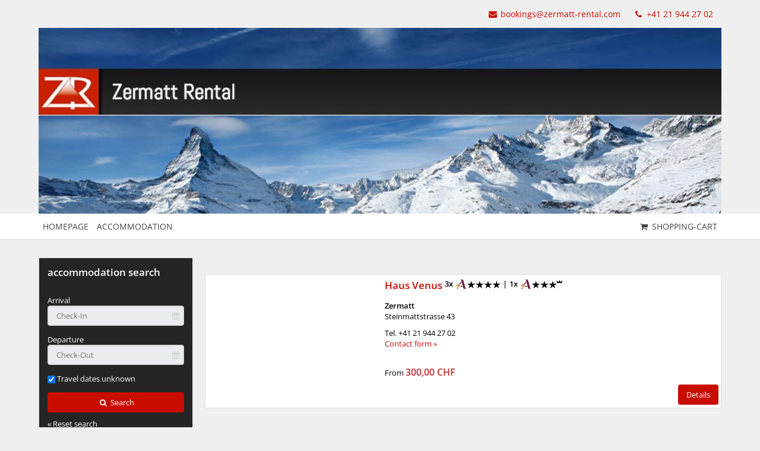

--- FILE ---
content_type: text/html; charset=UTF-8
request_url: https://tportal.tomas.travel/ZermattRental/ukv/search?globalReset=1&lang=en
body_size: 11918
content:









<!DOCTYPE html>
<html lang="en" class="no-js">
<head>
    <meta charset="utf-8">
    <title>ZermattRental Accommodation</title>
    <script type="application/ld+json">

        {
            "@context" : "https://schema.org",
            "@type" : "WebSite",
            "name" : "Holidu Smart Destination",
            "url" : "https://tportal.tomas.travel/"
        }

</script>
    <meta name="viewport" content="width=device-width, initial-scale=1, maximum-scale=1, user-scalable=no">
<meta name="language" content="en" />
<meta property="og:site_name" content="ZermattRental Accommodation" />
<meta property="og:title" content="ZermattRental Accommodation" />
<meta property="og:type" content="article" />
<meta property="og:url" content="https://www.zermatt-rental.com/ZermattRental/ukv/search" />
<link rel="canonical" href="https://www.zermatt-rental.com/ZermattRental/ukv/search" />
    <link rel="stylesheet" href="/default/ng/css/tp-taurus.min.css">

    <link rel="stylesheet" href="/ZermattRental/ng/css/theme.css">
    <link rel="icon" type="image/png" href="/ZermattRental/img/favicon.png" />
    <link href="/ZermattRental/img/favicon.png" rel="apple-touch-icon-precomposed" />


    <script type="text/javascript">


        var configName = 'ZermattRental';
        var ttlanguage = 'en';
        var ttModuleName = 'ukv';
        var loadDynamicWhiteList = false;
        var showCalendarLegend = false;
        var showFullDarkGreenDaysOnly = false;
        var TP_MAP_NEW_INFOWINDOW = true;
        var TP_MAP_INTEGRATION = 'google';
        var TP_MAP_GOOGLE_KEY = '';
        var TP_COOKIECONSENT = '0';
        var TP_TRUSTYOUKEY = '14f7ff72-72e8-44c6-a750-4b232b5bd27f';
        var showIFrameVersion=true;
var gs='';
        
        
        function addslashes(str) {
            str = str.replace(/\\/g, '\\\\');
            str = str.replace(/\'/g, '\\\'');
            str = str.replace(/\"/g, '\\"');
            str = str.replace(/\0/g, '\\0');
            return str;
        }
        

    </script>

        
<script type="text/javascript">
    var allowedCookieConsent = false;
</script>


    <script src="/default/ng/js/tp-taurus-head.min.js"></script>



<script>
    var idCustomDimensionRate = '3';

    
    // initialize dataLayer
    var dataLayer = dataLayer || [];

    // pages to trigger product impressions
    function measureProductImpression() {
        return !!document.querySelector('body.tp-ukv-, body.tp-ukv-result, body.tp-ukv-search, body.tp-offer-, body.tp-offer-search, body.tp-artikel-, body.tp-package-, body.tp-guide-, body.tp-ticket-, body.tp-experience-');
    }

    // pages to trigger product details
    function measureProductDetail() {
        return !!document.querySelector('body.tp-ukv-house, body.tp-offer-detail, body.tp-artikel-detail, body.tp-package-detail1, body.tp-guide-detail, body.tp-ticket-detail2, body.tp-experience-detail');
    }

    // measure product clicks
    function measureProductClick() {
        return !!document.querySelector('body.tp-ukv-, body.tp-ukv-result, body.tp-ukv-search, body.tp-offer-, body.tp-offer-search, body.tp-artikel-, body.tp-package-, body.tp-guide-, body.tp-ticket-, body.tp-experience-');
    }

    // Measuring Checkout
    function measureCheckout() {
        return !!document.querySelector('body.tp-shoppingcart-');
    }

    function measurePurchase() {
        return !!document.querySelector('body.tp-shoppingcart-bookingsuccess');
    }

    function measureAddToCart() {
        return !!document.getElementById('EET_AddToCart');
    }

    function measureRemoveFromCart() {
        return !!document.getElementById('EET_RemoveFromCart');
    }

    /*
     * create google product impression object
     */
    function createProductImpression(beginIndex, endIndex) {
        // '.tb-results__list > li' => results for experience module
        var serviceProviders = document.querySelectorAll('.js-tp-results-container .js-tp-results-item, .tb-results__list > li');

        var paging_currentpage = document.querySelector('[data-gtm_paging_currentpage]') ? document.querySelector('[data-gtm_paging_currentpage]').dataset.gtm_paging_currentpage : 1;
        var googleImpressions  = [];
        var currencyCode = "EUR";
        var totalPrice = 0;
        beginIndex = beginIndex || 0;
        endIndex = endIndex || serviceProviders.length - 1;

        for (var index = beginIndex; index <= endIndex; index++) {
            var id       = serviceProviders[index].dataset.gtm_id       || (serviceProviders[index].querySelector('[data-gtm_id]') ? serviceProviders[index].querySelector('[data-gtm_id]').dataset.gtm_id : '');
            var name     = serviceProviders[index].dataset.gtm_name     || (serviceProviders[index].querySelector('[data-gtm_name]') ? serviceProviders[index].querySelector('[data-gtm_name]').dataset.gtm_name : '');
            var brand    = serviceProviders[index].dataset.gtm_brand    || (serviceProviders[index].querySelector('[data-gtm_brand]') ? serviceProviders[index].querySelector('[data-gtm_brand]').dataset.gtm_brand : '');
            var price    = serviceProviders[index].dataset.gtm_price    || (serviceProviders[index].querySelector('[data-gtm_price]') ? serviceProviders[index].querySelector('[data-gtm_price]').dataset.gtm_price : 0);
            var variant  = serviceProviders[index].dataset.gtm_variant  || (serviceProviders[index].querySelector('[data-gtm_variant]') ? serviceProviders[index].querySelector('[data-gtm_variant]').dataset.gtm_variant : '');
            var category = serviceProviders[index].dataset.gtm_category || (serviceProviders[index].querySelector('[data-gtm_category]') ? serviceProviders[index].querySelector('[data-gtm_category]').dataset.gtm_category : '');

            if (id || name) {
                googleImpressions.push({
                   'item_name': name, // Name Leistungsträger
                   'item_id': id, // TOMAS-ID
                   'price': parseFloat(price), // Liste: Ab-Preis; Vakanz: echter Preis
                   'item_brand': name, // Name Leistungsträger
                   'item_category': category, // touristicType
                   'item_variant': variant, // Name der Leistung
                   'item_list_name': 'Search Results', //
                   'index': ((paging_currentpage - 1) * 10) + index, // Position in der Trefferliste
                 });
                totalPrice += parseFloat(price);
            }
        };

        // all service providers should have the same currency so we take only the first value we get.
        var currency = document.querySelector('[data-gtm_currency]') ? document.querySelector('[data-gtm_currency]').dataset.gtm_currency : '';

        var productImpression = {
            'event': 'view_item_list',
            'ecommerce': {
                'currency': currency,
                'value': parseFloat(totalPrice),
                'items': googleImpressions
            }
        }

        return productImpression;
    }

    /*
     * create google product detail object
     */
    function createProductDetail() {
        var googleProducts = [];

        var id       = document.querySelector('[data-gtm_id]') ? document.querySelector('[data-gtm_id]').dataset.gtm_id : '';
        var name     = document.querySelector('[data-gtm_name]') ? document.querySelector('[data-gtm_name]').dataset.gtm_name : '';
        var brand    = document.querySelector('[data-gtm_brand]') ? document.querySelector('[data-gtm_brand]').dataset.gtm_brand : name;
        var price    = document.querySelector('[data-gtm_price]') ? document.querySelector('[data-gtm_price]').dataset.gtm_price : 0;
        var category = document.querySelector('[data-gtm_category]') ? document.querySelector('[data-gtm_category]').dataset.gtm_category : '';
        var variant  = document.querySelector('[data-gtm_variant]') ? document.querySelector('[data-gtm_variant]').dataset.gtm_variant : '';
        var currencyCode = document.querySelector('[data-gtm_currency]') ? document.querySelector('[data-gtm_currency]').dataset.gtm_currency : 'EUR';
        if (id || name) {
            googleProducts.push({
                'item_name': name, // Name Leistungsträger
                'item_id': id, // TOMAS-ID
                'price': parseFloat(price), // Liste: Ab-Preis; Vakanz: echter Preis
                'item_brand': brand, // Name Leistungsträger
                'item_category': category, // touristicType
                'item_variant': variant // Name der Leistung
            });
        }

        var productDetail = {
            'event': 'view_item',
            'ecommerce': {
                'currency': currencyCode,
                'value': parseFloat(price),
                'items': googleProducts
            }
        }

        return productDetail;
    }

    /*
     * create google checkout object
     */
    function createCheckout(step) {
        var cartItems = document.querySelectorAll('.cart-content .cart-item');
        var googleProducts = [];
        var currencyCode = "EUR";
        var totalPrice = 0;
        cartItems.forEach(function(cartItem, index) {
            var id       = cartItem.dataset.gtm_id;
            var name     = cartItem.dataset.gtm_name;
            var variant  = cartItem.dataset.gtm_variant;
            var price    = cartItem.dataset.gtm_price;
            var currency    = cartItem.dataset.gtm_currency;
            var category = cartItem.dataset.gtm_category;
            var quantity = cartItem.dataset.gtm_quantity;
            var rate     = cartItem.dataset.gtm_rate;

            if (id || name) {
                googleProduct = {
                    'item_name': name, // Name Leistungsträger
                    'item_id': id, // TOMAS-ID
                    'price': parseFloat(price), // Liste: Ab-Preis; Vakanz: echter Preis
                    'item_brand': name, // Name Leistungsträger
                    'item_category': category, // touristicType
                    'item_variant': variant, // Leistung
                    'quantity': parseInt(quantity, 10), // Anzahl
                    'index': index
                };
                currencyCode = currency;
                // Rate der gebuchten Leistung
                if (idCustomDimensionRate && rate) {
                    googleProduct['dimension' + idCustomDimensionRate] = rate;
                }

                totalPrice += (parseFloat(price) * parseFloat(quantity));
                googleProducts.push(googleProduct);
            }
        });
        var eventName = 'begin_checkout';
        // if (step == 1) {
        //     eventName = 'view_cart';
        // }
        var productCheckout = {
            'event': eventName,
            'ecommerce': {
                'currency': currencyCode,
                'value': parseFloat(totalPrice),
                'items': googleProducts,
                'step': step
            }
        }

        return productCheckout;
    }

    /*
     * create google product purchase object
     */
    function createPurchase() {
        var cartItems = document.querySelectorAll('.cart-content .cart-item');
        var googleProducts = [];

        var revenue     = document.querySelector('[data-gtm_revenue]') ? document.querySelector('[data-gtm_revenue]').dataset.gtm_revenue : '';
        var purchaseID  = document.querySelector('[data-gtm_purchase_id]') ? document.querySelector('[data-gtm_purchase_id]').dataset.gtm_purchase_id : '';
        var affiliation = document.querySelector('[data-gtm_affiliation]') ? document.querySelector('[data-gtm_affiliation]').dataset.gtm_affiliation : '';
        var currency = document.querySelector('[data-gtm_currency]') ? document.querySelector('[data-gtm_currency]').dataset.gtm_currency : 'EUR';

        cartItems.forEach(function(cartItem, index) {
            var id       = cartItem.dataset.gtm_id || (cartItem.querySelector('[data-gtm_id]') ? cartItem.querySelector('[data-gtm_id]').dataset.gtm_id : '');
            var name     = cartItem.dataset.gtm_name || (cartItem.querySelector('[data-gtm_name]') ? cartItem.querySelector('[data-gtm_name]').dataset.gtm_name : '');
            var variant  = cartItem.dataset.gtm_variant || (cartItem.querySelector('[data-gtm_variant]') ? cartItem.querySelector('[data-gtm_variant]').dataset.gtm_variant : '');
            var price    = cartItem.dataset.gtm_price || (cartItem.querySelector('[data-gtm_price]') ? cartItem.querySelector('[data-gtm_price]').dataset.gtm_price : '');
            var item_currency    = cartItem.dataset.gtm_currency || (cartItem.querySelector('[data-gtm_currency]') ? cartItem.querySelector('[data-gtm_currency]').dataset.gtm_currency : 'EUR');
            var category = cartItem.dataset.gtm_category || (cartItem.querySelector('[data-gtm_category]') ? cartItem.querySelector('[data-gtm_category]').dataset.gtm_category : '');
            var quantity = cartItem.dataset.gtm_quantity || (cartItem.querySelector('[data-gtm_quantity]') ? cartItem.querySelector('[data-gtm_quantity]').dataset.gtm_quantity : '');
            quantity = parseInt(quantity, 10);
            var dimensionFromID   = cartItem.dataset.gtm_custom_dimension_from_id || (cartItem.querySelector('[data-gtm_custom_dimension_from_id]') ? cartItem.querySelector('[data-gtm_custom_dimension_from_id]').dataset.gtm_custom_dimension_from_id : '');
            var dimensionNightsID = cartItem.dataset.gtm_custom_dimension_nights_id || (cartItem.querySelector('[data-gtm_custom_dimension_nights_id]') ? cartItem.querySelector('[data-gtm_custom_dimension_nights_id]').dataset.gtm_custom_dimension_nights_id : '');
            var dim1 = 'dimension' + parseInt(dimensionFromID, 10);
            var dim2 = 'dimension' + parseInt(dimensionNightsID, 10);
            var arrivalDate = cartItem.dataset.gtm_custom_dimension_from || (cartItem.querySelector('[data-gtm_custom_dimension_from]') ? cartItem.querySelector('[data-gtm_custom_dimension_from]').dataset.gtm_custom_dimension_from : '');
            var duration    = cartItem.dataset.gtm_custom_dimension_nights || (cartItem.querySelector('[data-gtm_custom_dimension_nights]') ? cartItem.querySelector('[data-gtm_custom_dimension_nights]').dataset.gtm_custom_dimension_nights : '');
            var rate = cartItem.dataset.gtm_rate || (cartItem.querySelector('[data-gtm_rate]') ? cartItem.querySelector('[data-gtm_rate]').dataset.gtm_rate : '');

            if (id || name) {
                var prod = {
                    'item_name': name,           // Name Leistungsträger
                    'item_id': id,               // TOMAS-ID
                    'price': parseFloat(price),         // Liste: Ab-Preis; Vakanz: echter Preis
                    'item_brand': name,          // Name Leistungsträger
                    'item_category': category,   // touristicType
                    'item_variant': variant,     // Leistung
                    'quantity': quantity,    // Anzahl
                    'index': index
                };

                // von-Datum der gebuchten Leistung, YYYY-MM
                if (dim1 && arrivalDate) {
                    prod[dim1] = arrivalDate;
                }

                // Anzahl Nächte der gebuchten Leistung
                if (dim2 && duration) {
                    prod[dim2] = duration;
                }

                // Rate der gebuchten Leistung
                if (idCustomDimensionRate && rate) {
                    prod['dimension' + idCustomDimensionRate] = rate;
                }

                googleProducts.push(prod);
            }
        });

        var purchase = {
            'event': 'purchase',
            'ecommerce': {
                'transaction_id': purchaseID,
                'affiliation': affiliation,
                'value': parseFloat(revenue),
                'currency': currency,
                'items': googleProducts
            }


        }

        return purchase;
    }

    /*
     * create google product click object
     */
    function createProductClick(product) {
        var googleProducts = [];

        var id       = product.dataset.gtm_id || (product.querySelector('[data-gtm_id]') ? product.querySelector('[data-gtm_id]').dataset.gtm_id : '');
        var name     = product.dataset.gtm_name || (product.querySelector('[data-gtm_name]') ? product.querySelector('[data-gtm_name]').dataset.gtm_name : '');
        var brand    = product.dataset.gtm_brand || (product.querySelector('[data-gtm_brand]') ? product.querySelector('[data-gtm_brand]').dataset.gtm_brand : '');
        var price    = product.dataset.gtm_price || (product.querySelector('[data-gtm_price]') ? product.querySelector('[data-gtm_price]').dataset.gtm_price : 0);
        var variant  = product.dataset.gtm_variant || (product.querySelector('[data-gtm_variant]') ? product.querySelector('[data-gtm_variant]').dataset.gtm_variant : '');
        var category = product.dataset.gtm_category || (product.querySelector('[data-gtm_category]') ? product.querySelector('[data-gtm_category]').dataset.gtm_category : '');
        var currency = product.dataset.gtm_currency || (product.querySelector('[data-gtm_currency]') ? product.querySelector('[data-gtm_currency]').dataset.gtm_currency : 'EUR');

        if (id || name) {
            googleProducts.push({
               'item_name': name, // Name Leistungsträger
               'item_id': id, // TOMAS-ID
               'price': parseFloat(price), // leer
               'item_brand': name, // Name Leistungsträger
               'item_category': category, // touristicType
               'item_variant': variant
             });
        }

        var productClick = {
            'event': 'select_item',
            'ecommerce': {
                'currency': currency,
                'value': parseFloat(price),
                'items': googleProducts,
            }
        }
        return productClick;
    }

    /*
     * create google add to cart object
     */
    function createAddToCart() {
        var actionEl = document.getElementById('EET_AddToCart');
        var productDetail;
        var googleProducts = [];
        var currency = actionEl.dataset.gtm_currency;
        var productIds = actionEl.dataset.gtm_product_ids;
        var totalPrice = 0;
        if (productIds) {
            productIds = productIds.split(',');

            for (var i = 0; i < productIds.length; i++) {
                var cartItem = document.querySelector('.cart-content .cart-item[data-gtm_product_id="' + productIds[i] + '"]');

                var id       = cartItem.dataset.gtm_id;
                var name     = cartItem.dataset.gtm_name;
                var brand    = cartItem.dataset.gtm_brand;
                var price    = cartItem.dataset.gtm_price;
                var category = cartItem.dataset.gtm_category;
                var variant  = cartItem.dataset.gtm_variant;
                var quantity = cartItem.dataset.gtm_quantity;
                var rate     = cartItem.dataset.gtm_rate;

                if (id || name) {
                    googleProduct = {
                        'item_name': name,           // Name Leistungsträger
                        'item_id': id,               // TOMAS-ID Leistungsträger
                        'price': parseFloat(price),         // echter Preis
                        'item_brand': name,          // Name Leistungsträger
                        'item_category': category,   // touristicType
                        'item_variant': variant,     // Name der Leistung
                        'quantity': parseInt(quantity, 10),    // Anzahl
                        'index': i

                    };

                    // Rate der gebuchten Leistung
                    if (idCustomDimensionRate && rate) {
                        googleProduct['dimension' + idCustomDimensionRate] = rate;
                    }
                    totalPrice += parseFloat(price);
                    googleProducts.push(googleProduct);
                }
            }

            productDetail = {
                'event': 'add_to_cart',
                'ecommerce': {
                    'currency': currency,
                    'value': parseFloat(totalPrice),
                    'items': googleProducts
                }
            }
        }

        return productDetail;
    }

    /*
     * creates google add to cart object from data created in ttModule->getAddToCardObject() and returned by ajax call
     */
    function createAddToCartFromObject(data) {
        var productDetail;
        var googleProducts = [];
        var currency = data.total.currency;

        if (data.added) {
            for (var i = 0; i < data.added.length; i++) {
                var id       = data.added[i].serviceProviderID;
                var name     = data.added[i].serviceProviderDescribingName;
                var brand    = data.added[i].serviceProviderDescribingName;
                var price    = String(data.added[i].price.value);
                var category = data.added[i].touristicType;
                var variant  = data.added[i].serviceDescribingName;
                var quantity = String(data.added[i].numberOfUnits);
                var rate     = data.added[i].bookingRateName;

                if (id || name) {
                    googleProduct = {
                        'item_name': name,           // Name Leistungsträger
                        'item_id': id,               // TOMAS-ID Leistungsträger
                        'price': parseFloat(price),         // echter Preis
                        'item_brand': name,          // Name Leistungsträger
                        'item_category': category,   // touristicType
                        'item_variant': variant,     // Name der Leistung
                        'quantity': parseInt(quantity, 10),    // Anzahl
                        'index': i
                    }

                    // Rate der gebuchten Leistung
                    if (idCustomDimensionRate && rate) {
                        googleProduct['dimension' + idCustomDimensionRate] = rate;
                    }

                    googleProducts.push(googleProduct);
                }
            }
        }

        productDetail = {
            'event': 'add_to_cart',
            'ecommerce': {
                'currency': currency,
                'value': parseFloat(data.total.value),
                'items': googleProducts
            }
        }

        return productDetail;
    }


    /*
     * create google remove from cart object
     */
    function createRemoveFromCart() {
        var actionEl = document.getElementById('EET_RemoveFromCart');
        var googleProducts = [];

        var id       = actionEl.dataset.gtm_id;
        var name     = actionEl.dataset.gtm_name;
        var brand    = actionEl.dataset.gtm_brand;
        var price    = actionEl.dataset.gtm_price;
        var currency = actionEl.dataset.gtm_currency;
        var category = actionEl.dataset.gtm_category;
        var variant  = actionEl.dataset.gtm_variant;
        var quantity = actionEl.dataset.gtm_quantity;
        var rate     = actionEl.dataset.gtm_rate;

        if (id || name) {
            googleProduct = {
                'item_name': name,           // Name Leistungsträger
                'item_id': id,               // TOMAS-ID Leistungsträger
                'price': parseFloat(price),         // echter Preis
                'item_brand': name,          // Name Leistungsträger
                'item_category': category,   // touristicType
                'item_variant': variant,     // Name der Leistung
                'quantity': parseInt(quantity, 10), // Anzahl
                'index': 0
            };

            // Rate der gebuchten Leistung
            if (idCustomDimensionRate && rate) {
                googleProduct['dimension' + idCustomDimensionRate] = rate;
            }

            googleProducts.push(googleProduct);
        }

        productDetail = {
            'event': 'remove_from_cart',
            'ecommerce': {
                'currency': currency,
                'value': parseFloat(price),
                'items': googleProducts
            }
        }

        return productDetail;
    }

    /*
     * helper function to attach on click handler to service provider
     */
    function addServiceProvidersEventListener(serviceProvider) {
        var serviceProvidersLinks = serviceProvider.querySelectorAll(
            '.tp-media-image > a,' +
            '.tp-box-headline > a,' +
            'a.pure-button.tp-btn-details,' +
            'a.pure-button.tp-btn-add,' +
            'a.tp-ticket-button-tertiary, ' +
            'a.tb-teaser'
        );

        serviceProvidersLinks.forEach(function(spl, index) {
            spl.addEventListener("click", function(event) {
                console.log('gtm measure product click');
                var resultItem = this.closest('[data-gtm_id]');

                if (resultItem) {
                    dataLayer.push(createProductClick(resultItem));
                }
            });
        });
    }

    /*
     * helper function to attach on click handler to tooltips (e.g. date buttons for offers)
     */
    function addTooltipEventListener() {
        $( document ).on( "click", ".tooltipster-box > .tooltipster-content > a", function(event) {
            // get corresponding result item
            var resultID = $(this).attr('data-result_id');
            var resultItem = document.getElementById(resultID);

            if (resultItem) {
                console.log('gtm measure product click');
                dataLayer.push(createProductClick(resultItem));
            }
        });
    }

    /*!
     * Determine if an element is in the viewport
     * @param  {Node}    elem The element
     * @return {Boolean} Returns true if element is leaving the viewport
     */
    var leavesViewport = function (elem) {
        var isLeaving = false;

        if (elem) {
            var distance = elem.getBoundingClientRect();
            isLeaving = distance.top <= 0;
        }

        return isLeaving;
    };

    document.addEventListener("DOMContentLoaded", function() {
        if (measureProductImpression()) {
            console.log('gtm measure product impressions');

            var productImpressions = createProductImpression();
            dataLayer.push(productImpressions);

            var infiniteLastItem = productImpressions.ecommerce.items.length - 1;

            // Listen for infinite scroll event
            document.addEventListener('infinitescroll.append', function (e) {
                console.log('gtm measure product impressions');
                var productImpressions = createProductImpression(infiniteLastItem + 1);
                dataLayer.push(productImpressions);

                infiniteLastItem += productImpressions.ecommerce.items.length;
            }, false);
        }

        if (measureProductDetail()) {
            console.log('gtm measure product detail');
            dataLayer.push(createProductDetail());
        }

        // Measuring Product Clicks
        if (measureProductClick()) {
            var serviceProviders = document.querySelectorAll('.js-tp-results-container .js-tp-results-item, .tb-results__list > li');
            var beginIndex = 0;
            var endIndex   = serviceProviders.length - 1;

            for (var index = beginIndex; index <= endIndex; index++) {
                addServiceProvidersEventListener(serviceProviders[index]);
            }

            // Listen for infinite scroll event
            document.addEventListener('infinitescroll.append', function (e) {
                var serviceProviders = document.querySelectorAll('.js-tp-results-container .js-tp-results-item');
                beginIndex = endIndex + 1;
                endIndex   = serviceProviders.length - 1;

                for (var index = beginIndex; index <= endIndex; index++) {
                    addServiceProvidersEventListener(serviceProviders[index]);
                }
            }, false);

            addTooltipEventListener();
        }

        // handle "add to cart" events from event queue or ajax call
        if (measureAddToCart()) {
            console.log('gtm measure add to cart');
            dataLayer.push(createAddToCart());
        }

        // listen for addToCart event (from ajax call)
        document.addEventListener(
            'EET_AddToCart',
            function (e) {
                console.log('gtm measure add to cart (ajax)');
                dataLayer.push(createAddToCartFromObject(e.detail));
            },
            false
        );

        if (measureRemoveFromCart()) {
            console.log('gtm measure remove from cart');
            dataLayer.push(createRemoveFromCart());
        }

        if (measureCheckout()) {
            var step = 1;
            var cartBuyer = document.querySelector('#cart-buyer');

            // step 1:
            console.log('gtm measure checkout (step 1)');
            dataLayer.push(createCheckout(step));

            // step 2:
            // window.addEventListener('scroll', function (event) {
            //     if (step < 2 && leavesViewport(cartBuyer)) {
            //         step = 2;
            //         console.log('gtm measure checkout (step 2)');
            //         dataLayer.push(createCheckout(step));
            //     }
            // }, false);

            // step 3:
            var checkBookingBtn = document.querySelector('.js-shoppingcart-saveaddress-submit');

            if (checkBookingBtn) {
                checkBookingBtn.addEventListener('click', function (event) {
                    step = 3;
                    console.log('gtm measure checkout (step 3)');
                    dataLayer.push(createCheckout(step));
                }, false);
            }
        }

        if (measurePurchase()) {
            var purchaseID  = document.querySelector('[data-gtm_purchase_id]') ? document.querySelector('[data-gtm_purchase_id]').dataset.gtm_purchase_id : '';
            if (!successIsPushed(purchaseID)) {
                console.log('gtm measure purchase');
                dataLayer.push(createPurchase());
                saveSuccessPush(purchaseID);
            } else {
                console.log('purchase already pushed (GTM)');
            }
        }
    });
    function successIsPushed(id) {
        let stored = localStorage.getItem("tp-gtm-success")
        if (stored && stored === id) {
            return true
        }
        return false
    }

    function saveSuccessPush(id)  {
        localStorage.setItem("tp-gtm-success", id)
    }
    
</script>


    



</head>

<body class="tp-body tp-in-iframe tp-ukv-search">

<div id="outdated-browser" class="hidden cart-hidden-element">
	<div class="tp-box tp-wysiwyg tp-message tp-message-warning">
		<div class="tp-box-frame">
			You are using an old version of your browser. To fill the gaps in your browser security and improve its usability <strong><a href="http://browsehappy.com/" target="_blank" rel="noopener noreferrer nofollow">Please update your browser.</a></strong>
		</div>
	</div>
</div>


	<style lang="css" >
		@media screen and (-ms-high-contrast: active),
		screen and (-ms-high-contrast: none) {
			/* IE10+ specific styles go here */
			#outdated-browser {
				display: block !important;
			}
		}
	</style>



<div id="js-tp-ping" class="tp-wrapper tp-ukv"
     >

        <div class="tp-infinite-config"
     data-tp-infinite-trigger-text="Show the following elements"
     data-tp-infinite-trigger-loadlimit="3">
</div>
    
        




<header class="tp-header-standalone tp-header-standalone--background">


    <nav class="tp-contact-standalone cart-link">
<a href="mailto:bookings@zermatt-rental.com" class="tp-contact-standalone__mail">
    <i class="tp-icon-mail" aria-hidden="true"></i>
    bookings@zermatt-rental.com
</a>
<a href="tel:+41 21 944 27 02" class="tp-contact-standalone__phone">
    <i class="tp-icon-phone" aria-hidden="true"></i>
    +41 21 944 27 02
</a>
    </nav>
</header>


<div class="tp-standalone tp-standalone-header">
    <img src="/ZermattRental/img/header.jpg" alt="Header Image">
</div>


<nav class="tp-standalone tp-standalone-navbar">
    <div class="tp-container">
<!-- nav right -->
<ul class="tp-list-unstyled tp-list-inline tp-standalone-navbar-meta">

<li class="tp-standalone-navbar-item">
    <a class="tp-standalone-navbar-link" href="/ZermattRental/shoppingcart" 
       title="Shopping-cart">
<span class="tp-icon-basket"></span>
        <span class="tp-standalone-navbar-text">Shopping-cart</span>
    </a>
</li>
</ul>
<!-- end nav right -->

<!-- nav desktop left -->
<ul class="tp-list-unstyled tp-list-inline tp-standalone-navbar-main">
<li class="tp-standalone-navbar-item">
    <a class="tp-standalone-navbar-link" href="http://www.zermatt-rental.com/" >
        <span class="tp-standalone-navbar-text">Homepage</span>
    </a>
</li>
<li class="tp-standalone-navbar-item">
    <a class="tp-standalone-navbar-link" href="/ZermattRental/ukv/search?globalReset=1" >
        <span class="tp-standalone-navbar-text">Accommodation</span>
    </a>
</li>


</ul>
<!-- end nav desktop left -->

<!-- nav mobile left -->
<ul class="tp-list-unstyled tp-list-inline tp-standalone-navbar-main-mobile">
<li class="tp-standalone-navbar-item tp-tooltip js-tp-tooltip" data-tp-tooltip-maxwidth="320"
    data-tp-tooltip-trigger="click" data-tp-tooltip-theme="tp-tooltip-navbar">
    <div class="tp-standalone-navbar-link" title="Menu">
        <span class="tp-icon-menu"></span><span
                class="tp-standalone-navbar-text"> MENU</span>

        <div class="tp-tooltip-content">
            <div class="pure-button-stacked">
<a class="pure-button"
   href="http://www.zermatt-rental.com/" >Homepage</a>
<a class="pure-button"
   href="/ZermattRental/ukv/search?globalReset=1" >Accommodation</a>
            </div>
        </div>
    </div>
</li>
</ul>
<!-- end nav mobile left -->
    </div>
</nav>



<article class="tp-container tp-main tp-results tp-results-list">

            
    






<header class="pure-g pure-g-10 tp-content tp-results-header" data-gtm_paging_currentpage="1">
    <div class="pure-u-1 pure-form">
                                
                        
                <div class="tp-results-header-facets">






</div>

        
                <a class="pure-button tp-results-header-btn-quickfinder-search tp-visible-sm" data-tp-quickfinder-open="quickfinder-search" href="#"><span
                    class="tp-icon-calendar"></span> Search</a>
        <a class="pure-button tp-results-header-btn-quickfinder-facets tp-visible-sm" data-tp-quickfinder-open="quickfinder-facets" href="#"><span
            class="tp-icon-filter"></span> Filter</a>
            </div>
</header>
            
    
    <div class="pure-g pure-g-10 tp-content tp-results-container js-tp-results-container js-tp-infinite"
     data-tp-infinite-maxpage="1">
<div class="pure-u-1 pure-u-sm-1-2 pure-u-lg-1-3 js-tp-results-item js-tp-infinite-item">



















<section id="TDS00020010416841277" class="tp-box tp-box-results " data-gtm_id="TDS00020010416841277" data-gtm_category="Apartment">
    <div class="tp-box-frame">
        <div class="tp-results-item" itemscope itemtype="http://schema.org/LodgingBusiness">

            <div class="tp-media tp-address">

                                <div class="tp-media-image">
                    <a  href="/ZermattRental/ukv/house/TDS00020010416841277">
    <figure>
        <img data-tp-src="https://cdn.tomas-travel.com/tds/repository/TDS00020010416841277/TDS00020010000158950_TDS00020010064353173TDS00020012344540154/TDS00020012927258897_sized_430_0.jpg"
             alt="Haus Venus,"
             itemprop="image"
             content="https://cdn.tomas-travel.com/tds/repository/TDS00020010416841277/TDS00020010000158950_TDS00020010064353173TDS00020012344540154/TDS00020012927258897_sized_430_0.jpg">
    </figure>


</a>
                                                        </div>
                
                                <div class="tp-media-text">

                                                            
                    <h2 class="tp-box-headline  tp-headline-secondary" data-tp-ellipsis="2" itemprop="name">
                        <a  href="/ZermattRental/ukv/house/TDS00020010416841277" data-gtm_name="Haus Venus" data-gtm_brand="">
    Haus Venus
</a>
                                                

<div class="tp-stars">
    
<span class="tp-tooltip js-tp-tooltip">
<span class="tp-stars-description"><strong>3x </strong></span>
<img data-tp-src="/default/ng/img/stars/4steren.svg" alt="STV ****">
</span>
<span class="tp-tooltip-content">
    <p><strong>First-Class Apartment</strong></p>
        <p>Infrastructure for high-level standards</p>
        <p>High-quality furnishings with exceptional comfort</p>
        <p>First-class overall impression with matching shapes and materials</p>
</span>

<span class="tp-tooltip js-tp-tooltip">
<span class="tp-stars-description"><strong> | </strong></span>
<span class="tp-stars-description"><strong>1x </strong></span>
<img data-tp-src="/default/ng/img/stars/3sterenSup.svg" alt="STV *** Sup.">
</span>
<span class="tp-tooltip-content">
    <p><strong>Comfort Apartment</strong></p>
        <p>Attractive infrastructure in good condition</p>
        <p>Presentable, well-maintained furnishings with good comfort</p>
        <p>Cosy and appealing overall impression</p>
        
        <p><strong>Intermediate Level "Superior":</strong></p>
        If a property achieves the number of points - but not the required criteria - of the next higher category, the attribute “Superior” will be added. Intermediate Level “Superior”.
</span>
    </div>
                                            </h2>

                                                            
                    
                    
                    
                                        



<p class="tp-address-block-city">
    Zermatt
</p>

<p class="tp-address-block-address" itemprop="address" itemscope="" itemtype="http://schema.org/PostalAddress">
    <span class="tp-address-street" itemprop="streetAddress">Steinmattstrasse 43</span><br>
<meta itemprop="addressLocality" content="Zermatt">
</p>

<p class="tp-address-block-details">
<span class="tp-address-phone">Tel.&nbsp;<a class="tp-link-phone" href="tel:+41 21 944 27 02"
            itemprop="telephone" content="+41 21 944 27 02">+41 21 944 27 02</a></span>
<br>
<a  class="tp-address-email gaqtracker" itemprop="email" data-gaqetaction="click mail"
   data-gaqetname="Haus Venus"
   href="/ZermattRental/ukv/contact/TDS00020010416841277">Contact form &raquo;
</a>
<br>

</p>
                    
                    <p class="tp-address-block-distance">

</p>

                                                            
                                                            
                                        
                    
                                        <div data-gtm_price="300" data-gtm_currency="CHF" style="display: none;"></div>
<meta itemprop="priceRange" content="From 300,00 CHF">


<div class="tp-price">

        <span class="tp-price-prefix">From</span>
<span class="tp-price-value">
    <span class="tp-price-amount">300,00 CHF</span>
</span>


    <span class="tp-price-postfix">
    




</span>
        </div>
                    
                    <p>
                                        


<a  class="pure-button tp-btn-details"
   href="/ZermattRental/ukv/house/TDS00020010416841277">
Details</a>

                                                
                                                                                </p>
                </div>
                
            </div>
        </div>
    </div>
</section>


</div>


</div>

        
    
        



<aside class="tp-aside tp-aside-fixed tp-quickfinder js-tp-quickfinder">

    <div class="tp-quickfinder-container">

                <div class="tp-quickfinder-search">















<script type="text/javascript">
    var ukv_dayRange = 7;
        var showCalendarLegend = true;
</script>





<a id="tp-anchor-search"></a>
<form class="tp-box tp-search pure-form" action="/ZermattRental/ukv" method="GET"
                      >

    
    <h2 class="tp-box-frame tp-box-headline tp-headline-secondary" data-tp-collapse="quickfinder-search">
        <span class="tp-icon-calendar tp-quickfinder-mobile-icon"></span>
<span class="tp-quickfinder-search-headline">
    accommodation search
</span>
    </h2>

    <fieldset class="tp-box-frame" data-tp-collapse-target="quickfinder-search">
        <div class="pure-g pure-g-10">


</div>

        <div class="pure-g pure-g-10">
    <div class="pure-u-1 pure-u-qf-1 pure-u-sm-1-2">

        <div class="pure-g pure-g-10">

            <div class="pure-u-1-2 pure-u-sm-1-2 pure-form-group">
                <label for="tp-search--from">Arrival</label>

                <div class="pure-input-group">
                    <input id="tp-search--from"
                           class="pure-input-1 js-tp-datepicker tp-datepicker-field js-tp-dateunknown-disabled"
                           name="date_from"
                           type="text"
                           data-tp-datepicker-from="datepicker-id-default"
data-tp-datepicker-view="list"
placeholder="Check-In" value="">
                    <span class="tp-icon-calendar pure-input-group-addon"></span>
                </div>
            </div>

            <div class="pure-u-1-2 pure-u-sm-1-2 pure-form-group">
                <label for="tp-search--to">Departure</label>

                <div class="pure-input-group">
                    <input id="tp-search--to"
                           class="pure-input-1 js-tp-datepicker tp-datepicker-field js-tp-dateunknown-disabled"
                           name="date_to"
                           type="text"
                           data-tp-datepicker-to="datepicker-id-default"
data-tp-datepicker-view="list"
placeholder="Check-Out" value="">
                    <span class="tp-icon-calendar pure-input-group-addon"></span>
                </div>
            </div>

        </div>


<div class="pure-g pure-g-10">
    <div class="pure-u-1 pure-form-group">
        <label class="tp-search-checkbox-label">
            <input class="tp-search-checkbox"
                   name="date_unknown"
                   type="checkbox"
                   value="1"
                   data-tp-toggle-disable=".js-tp-dateunknown-disabled"
                   data-tp-toggle-visibility=".js-tp-dateunknown-hidden"
 checked="checked">
            <span class="tp-search-checkbox-text">Travel dates unknown</span>
        </label>
    </div>
</div>
    </div>

<div class="pure-u-1 pure-u-qf-1 pure-u-sm-1-2">
    <div class="pure-g pure-g-10 js-tp-dateunknown-hidden">

        <div class="pure-u-1-2 pure-u-qf-1-2 pure-u-sm-1-2 pure-form-group">
            <label for="tp-search--a">Adults</label>
            <div class="pure-select pure-input-1">
                <select id="tp-search--a"
                        class="pure-input-1"
                        data-tp-groups-min="12"
                        data-tp-groups-text='Bei Anfragen für Gruppen nutzen Sie bitte unser Gruppenbuchungsformular.'
                        data-tp-toggle-sync=".js-tp-search-adults-1">
<option value="1"
>1</option>
<option value="2"
selected="selected">2</option>
<option value="3"
>3</option>
<option value="4"
>4</option>
<option value="5"
>5</option>
<option value="6"
>6</option>
<option value="7"
>7</option>
<option value="8"
>8</option>
<option value="9"
>9</option>
<option value="10"
>10</option>
<option value="11"
>11</option>
<option value="12"
>12</option>
<option value="13"
>13</option>
<option value="14"
>14</option>
<option value="15"
>15</option>
<option value="16"
>16</option>
<option value="17"
>17</option>
<option value="18"
>18</option>
<option value="19"
>19</option>
<option value="20"
>20</option>
<option value="21"
>21</option>
<option value="22"
>22</option>
<option value="23"
>23</option>
<option value="24"
>24</option>
<option value="25"
>25</option>
<option value="26"
>26</option>
<option value="27"
>27</option>
<option value="28"
>28</option>
<option value="29"
>29</option>
<option value="30"
>30</option>
                </select>
            </div>
        </div>

<div class="pure-u-1-2 pure-u-qf-1-2 pure-u-sm-1-2 pure-form-group">
    <label for="tp-search--c">Children</label>
    <div class="pure-select pure-input-1">
        <select id="tp-search--c"
                class="pure-input-1"
                data-tp-toggle-sync=".js-tp-search-children-1"
                data-tp-toggle-click=".js-tp-panel-distribution">
<option value="0"
selected="selected">0</option>
<option value="1"
>1</option>
<option value="2"
>2</option>
<option value="3"
>3</option>
<option value="4"
>4</option>
<option value="5"
>5</option>
<option value="6"
>6</option>
<option value="7"
>7</option>
        </select>
    </div>
</div>
    </div>
</div>
</div>

<div class="tp-panel js-tp-panel js-tp-dateunknown-hidden"
     data-tp-panel-animation="false">
    <div class="tp-panel-headline js-tp-panel-distribution">
        <span class="tp-icon-plus-circled"></span>
        <span data-tp-panel-toggle="Close occupation">Open occupation        </span>
    </div>
    <div class="tp-panel-content">
        <div class="tp-search-more js-tp-search-more">

            <div class="pure-g pure-g-10">
                <div class="pure-u-1-2 pure-u-qf-1-2 pure-u-sm-1-4 pure-form-group">
                    <label for="tp-search--r">Room/Apartment</label>
                    <div class="pure-select pure-input-1">
                        <select id="tp-search--r" class="pure-input-1" data-tp-toggle=".js-tp-search-room"
                                name="numberOfRooms">
<option value="1"
selected="selected" >1</option>
<option value="2"
 >2</option>
<option value="3"
 >3</option>
<option value="4"
 >4</option>
<option value="5"
 >5</option>
                        </select>
                    </div>
                </div>
            </div>

<div class="tp-search-room js-tp-search-room tp-search-room-1 tp-toggle-by-value tp-toggle-open">
    <strong class="tp-search-room-headline">Possible occupation Room/Apartment 1</strong>

    <div class="pure-g pure-g-10">
        <div class="pure-u-1-2 pure-u-qf-1-2 pure-u-sm-1-4 pure-form-group">
            <label for="tp-search--a-1">Adults</label>
            <div class="pure-select pure-input-1">
                <select id="tp-search--a-1"
                        class="pure-input-1"
                        data-tp-groups-min="12"
                        data-tp-groups-text='Bei Anfragen für Gruppen nutzen Sie bitte unser Gruppenbuchungsformular.'
                        data-tp-toggle-sync-target=".js-tp-search-adults-1"
                        name="number_adult[]">
                    <option value="">-</option>
<option value="1"
>1</option>
<option value="2"
selected="selected">2</option>
<option value="3"
>3</option>
<option value="4"
>4</option>
<option value="5"
>5</option>
<option value="6"
>6</option>
<option value="7"
>7</option>
<option value="8"
>8</option>
<option value="9"
>9</option>
<option value="10"
>10</option>
<option value="11"
>11</option>
<option value="12"
>12</option>
<option value="13"
>13</option>
<option value="14"
>14</option>
<option value="15"
>15</option>
<option value="16"
>16</option>
<option value="17"
>17</option>
<option value="18"
>18</option>
<option value="19"
>19</option>
<option value="20"
>20</option>
<option value="21"
>21</option>
<option value="22"
>22</option>
<option value="23"
>23</option>
<option value="24"
>24</option>
<option value="25"
>25</option>
<option value="26"
>26</option>
<option value="27"
>27</option>
<option value="28"
>28</option>
<option value="29"
>29</option>
<option value="30"
>30</option>
                </select>
            </div>
        </div>

<div class="pure-u-1-2 pure-u-qf-1-2 pure-u-sm-1-4 pure-form-group">
    <label for="tp-search--c-1">Children</label>
    <div class="pure-select pure-input-1">
        <select id="tp-search--c-1" class="pure-input-1"
                data-tp-toggle-sync-target=".js-tp-search-children-1"
                data-tp-toggle=".js-tp-search-children-1" name="number_child[]">
<option value="0"
selected="selected">0</option>
<option value="1"
>1</option>
<option value="2"
>2</option>
<option value="3"
>3</option>
<option value="4"
>4</option>
<option value="5"
>5</option>
<option value="6"
>6</option>
<option value="7"
>7</option>
        </select>
    </div>
</div>

<div class="pure-u-1 pure-u-qf-1 pure-u-xl-1-2 tp-search-children js-tp-search-children-1">
    <div class="pure-g pure-g-10">
<div class="pure-u-1-2 pure-u-qf-1-2 pure-u-sm-1-4 pure-form-group tp-toggle-by-value">
    <label>Age        &nbsp;Child&nbsp;1</label>
    <div class="pure-select pure-input-1">
        <select class="pure-input-1" name="age_child1[]">
            <option selected="selected" value="">-</option>
<option value="0"
>0</option>
<option value="1"
>1</option>
<option value="2"
>2</option>
<option value="3"
>3</option>
<option value="4"
>4</option>
<option value="5"
>5</option>
<option value="6"
>6</option>
<option value="7"
>7</option>
<option value="8"
>8</option>
<option value="9"
>9</option>
<option value="10"
>10</option>
<option value="11"
>11</option>
<option value="12"
>12</option>
<option value="13"
>13</option>
<option value="14"
>14</option>
<option value="15"
>15</option>
<option value="16"
>16</option>
<option value="17"
>17</option>
        </select>
    </div>
</div>
<div class="pure-u-1-2 pure-u-qf-1-2 pure-u-sm-1-4 pure-form-group tp-toggle-by-value">
    <label>Age        &nbsp;Child&nbsp;2</label>
    <div class="pure-select pure-input-1">
        <select class="pure-input-1" name="age_child2[]">
            <option selected="selected" value="">-</option>
<option value="0"
>0</option>
<option value="1"
>1</option>
<option value="2"
>2</option>
<option value="3"
>3</option>
<option value="4"
>4</option>
<option value="5"
>5</option>
<option value="6"
>6</option>
<option value="7"
>7</option>
<option value="8"
>8</option>
<option value="9"
>9</option>
<option value="10"
>10</option>
<option value="11"
>11</option>
<option value="12"
>12</option>
<option value="13"
>13</option>
<option value="14"
>14</option>
<option value="15"
>15</option>
<option value="16"
>16</option>
<option value="17"
>17</option>
        </select>
    </div>
</div>
<div class="pure-u-1-2 pure-u-qf-1-2 pure-u-sm-1-4 pure-form-group tp-toggle-by-value">
    <label>Age        &nbsp;Child&nbsp;3</label>
    <div class="pure-select pure-input-1">
        <select class="pure-input-1" name="age_child3[]">
            <option selected="selected" value="">-</option>
<option value="0"
>0</option>
<option value="1"
>1</option>
<option value="2"
>2</option>
<option value="3"
>3</option>
<option value="4"
>4</option>
<option value="5"
>5</option>
<option value="6"
>6</option>
<option value="7"
>7</option>
<option value="8"
>8</option>
<option value="9"
>9</option>
<option value="10"
>10</option>
<option value="11"
>11</option>
<option value="12"
>12</option>
<option value="13"
>13</option>
<option value="14"
>14</option>
<option value="15"
>15</option>
<option value="16"
>16</option>
<option value="17"
>17</option>
        </select>
    </div>
</div>
<div class="pure-u-1-2 pure-u-qf-1-2 pure-u-sm-1-4 pure-form-group tp-toggle-by-value">
    <label>Age        &nbsp;Child&nbsp;4</label>
    <div class="pure-select pure-input-1">
        <select class="pure-input-1" name="age_child4[]">
            <option selected="selected" value="">-</option>
<option value="0"
>0</option>
<option value="1"
>1</option>
<option value="2"
>2</option>
<option value="3"
>3</option>
<option value="4"
>4</option>
<option value="5"
>5</option>
<option value="6"
>6</option>
<option value="7"
>7</option>
<option value="8"
>8</option>
<option value="9"
>9</option>
<option value="10"
>10</option>
<option value="11"
>11</option>
<option value="12"
>12</option>
<option value="13"
>13</option>
<option value="14"
>14</option>
<option value="15"
>15</option>
<option value="16"
>16</option>
<option value="17"
>17</option>
        </select>
    </div>
</div>
<div class="pure-u-1-2 pure-u-qf-1-2 pure-u-sm-1-4 pure-form-group tp-toggle-by-value">
    <label>Age        &nbsp;Child&nbsp;5</label>
    <div class="pure-select pure-input-1">
        <select class="pure-input-1" name="age_child5[]">
            <option selected="selected" value="">-</option>
<option value="0"
>0</option>
<option value="1"
>1</option>
<option value="2"
>2</option>
<option value="3"
>3</option>
<option value="4"
>4</option>
<option value="5"
>5</option>
<option value="6"
>6</option>
<option value="7"
>7</option>
<option value="8"
>8</option>
<option value="9"
>9</option>
<option value="10"
>10</option>
<option value="11"
>11</option>
<option value="12"
>12</option>
<option value="13"
>13</option>
<option value="14"
>14</option>
<option value="15"
>15</option>
<option value="16"
>16</option>
<option value="17"
>17</option>
        </select>
    </div>
</div>
<div class="pure-u-1-2 pure-u-qf-1-2 pure-u-sm-1-4 pure-form-group tp-toggle-by-value">
    <label>Age        &nbsp;Child&nbsp;6</label>
    <div class="pure-select pure-input-1">
        <select class="pure-input-1" name="age_child6[]">
            <option selected="selected" value="">-</option>
<option value="0"
>0</option>
<option value="1"
>1</option>
<option value="2"
>2</option>
<option value="3"
>3</option>
<option value="4"
>4</option>
<option value="5"
>5</option>
<option value="6"
>6</option>
<option value="7"
>7</option>
<option value="8"
>8</option>
<option value="9"
>9</option>
<option value="10"
>10</option>
<option value="11"
>11</option>
<option value="12"
>12</option>
<option value="13"
>13</option>
<option value="14"
>14</option>
<option value="15"
>15</option>
<option value="16"
>16</option>
<option value="17"
>17</option>
        </select>
    </div>
</div>
<div class="pure-u-1-2 pure-u-qf-1-2 pure-u-sm-1-4 pure-form-group tp-toggle-by-value">
    <label>Age        &nbsp;Child&nbsp;7</label>
    <div class="pure-select pure-input-1">
        <select class="pure-input-1" name="age_child7[]">
            <option selected="selected" value="">-</option>
<option value="0"
>0</option>
<option value="1"
>1</option>
<option value="2"
>2</option>
<option value="3"
>3</option>
<option value="4"
>4</option>
<option value="5"
>5</option>
<option value="6"
>6</option>
<option value="7"
>7</option>
<option value="8"
>8</option>
<option value="9"
>9</option>
<option value="10"
>10</option>
<option value="11"
>11</option>
<option value="12"
>12</option>
<option value="13"
>13</option>
<option value="14"
>14</option>
<option value="15"
>15</option>
<option value="16"
>16</option>
<option value="17"
>17</option>
        </select>
    </div>
</div>
    </div>
</div>
    </div>

</div>
<div class="tp-search-room js-tp-search-room tp-search-room-2 tp-toggle-by-value">
    <strong class="tp-search-room-headline">Possible occupation Room/Apartment 2</strong>

    <div class="pure-g pure-g-10">
        <div class="pure-u-1-2 pure-u-qf-1-2 pure-u-sm-1-4 pure-form-group">
            <label for="tp-search--a-2">Adults</label>
            <div class="pure-select pure-input-1">
                <select id="tp-search--a-2"
                        class="pure-input-1"
                        data-tp-groups-min="12"
                        data-tp-groups-text='Bei Anfragen für Gruppen nutzen Sie bitte unser Gruppenbuchungsformular.'
                        data-tp-toggle-sync-target=".js-tp-search-adults-2"
                        name="number_adult[]">
                    <option value="">-</option>
<option value="1"
>1</option>
<option value="2"
>2</option>
<option value="3"
>3</option>
<option value="4"
>4</option>
<option value="5"
>5</option>
<option value="6"
>6</option>
<option value="7"
>7</option>
<option value="8"
>8</option>
<option value="9"
>9</option>
<option value="10"
>10</option>
<option value="11"
>11</option>
<option value="12"
>12</option>
<option value="13"
>13</option>
<option value="14"
>14</option>
<option value="15"
>15</option>
<option value="16"
>16</option>
<option value="17"
>17</option>
<option value="18"
>18</option>
<option value="19"
>19</option>
<option value="20"
>20</option>
<option value="21"
>21</option>
<option value="22"
>22</option>
<option value="23"
>23</option>
<option value="24"
>24</option>
<option value="25"
>25</option>
<option value="26"
>26</option>
<option value="27"
>27</option>
<option value="28"
>28</option>
<option value="29"
>29</option>
<option value="30"
>30</option>
                </select>
            </div>
        </div>

<div class="pure-u-1-2 pure-u-qf-1-2 pure-u-sm-1-4 pure-form-group">
    <label for="tp-search--c-2">Children</label>
    <div class="pure-select pure-input-1">
        <select id="tp-search--c-2" class="pure-input-1"
                data-tp-toggle-sync-target=".js-tp-search-children-2"
                data-tp-toggle=".js-tp-search-children-2" name="number_child[]">
<option value="0"
selected="selected">0</option>
<option value="1"
>1</option>
<option value="2"
>2</option>
<option value="3"
>3</option>
<option value="4"
>4</option>
<option value="5"
>5</option>
<option value="6"
>6</option>
<option value="7"
>7</option>
        </select>
    </div>
</div>

<div class="pure-u-1 pure-u-qf-1 pure-u-xl-1-2 tp-search-children js-tp-search-children-2">
    <div class="pure-g pure-g-10">
<div class="pure-u-1-2 pure-u-qf-1-2 pure-u-sm-1-4 pure-form-group tp-toggle-by-value">
    <label>Age        &nbsp;Child&nbsp;1</label>
    <div class="pure-select pure-input-1">
        <select class="pure-input-1" name="age_child1[]">
            <option selected="selected" value="">-</option>
<option value="0"
>0</option>
<option value="1"
>1</option>
<option value="2"
>2</option>
<option value="3"
>3</option>
<option value="4"
>4</option>
<option value="5"
>5</option>
<option value="6"
>6</option>
<option value="7"
>7</option>
<option value="8"
>8</option>
<option value="9"
>9</option>
<option value="10"
>10</option>
<option value="11"
>11</option>
<option value="12"
>12</option>
<option value="13"
>13</option>
<option value="14"
>14</option>
<option value="15"
>15</option>
<option value="16"
>16</option>
<option value="17"
>17</option>
        </select>
    </div>
</div>
<div class="pure-u-1-2 pure-u-qf-1-2 pure-u-sm-1-4 pure-form-group tp-toggle-by-value">
    <label>Age        &nbsp;Child&nbsp;2</label>
    <div class="pure-select pure-input-1">
        <select class="pure-input-1" name="age_child2[]">
            <option selected="selected" value="">-</option>
<option value="0"
>0</option>
<option value="1"
>1</option>
<option value="2"
>2</option>
<option value="3"
>3</option>
<option value="4"
>4</option>
<option value="5"
>5</option>
<option value="6"
>6</option>
<option value="7"
>7</option>
<option value="8"
>8</option>
<option value="9"
>9</option>
<option value="10"
>10</option>
<option value="11"
>11</option>
<option value="12"
>12</option>
<option value="13"
>13</option>
<option value="14"
>14</option>
<option value="15"
>15</option>
<option value="16"
>16</option>
<option value="17"
>17</option>
        </select>
    </div>
</div>
<div class="pure-u-1-2 pure-u-qf-1-2 pure-u-sm-1-4 pure-form-group tp-toggle-by-value">
    <label>Age        &nbsp;Child&nbsp;3</label>
    <div class="pure-select pure-input-1">
        <select class="pure-input-1" name="age_child3[]">
            <option selected="selected" value="">-</option>
<option value="0"
>0</option>
<option value="1"
>1</option>
<option value="2"
>2</option>
<option value="3"
>3</option>
<option value="4"
>4</option>
<option value="5"
>5</option>
<option value="6"
>6</option>
<option value="7"
>7</option>
<option value="8"
>8</option>
<option value="9"
>9</option>
<option value="10"
>10</option>
<option value="11"
>11</option>
<option value="12"
>12</option>
<option value="13"
>13</option>
<option value="14"
>14</option>
<option value="15"
>15</option>
<option value="16"
>16</option>
<option value="17"
>17</option>
        </select>
    </div>
</div>
<div class="pure-u-1-2 pure-u-qf-1-2 pure-u-sm-1-4 pure-form-group tp-toggle-by-value">
    <label>Age        &nbsp;Child&nbsp;4</label>
    <div class="pure-select pure-input-1">
        <select class="pure-input-1" name="age_child4[]">
            <option selected="selected" value="">-</option>
<option value="0"
>0</option>
<option value="1"
>1</option>
<option value="2"
>2</option>
<option value="3"
>3</option>
<option value="4"
>4</option>
<option value="5"
>5</option>
<option value="6"
>6</option>
<option value="7"
>7</option>
<option value="8"
>8</option>
<option value="9"
>9</option>
<option value="10"
>10</option>
<option value="11"
>11</option>
<option value="12"
>12</option>
<option value="13"
>13</option>
<option value="14"
>14</option>
<option value="15"
>15</option>
<option value="16"
>16</option>
<option value="17"
>17</option>
        </select>
    </div>
</div>
<div class="pure-u-1-2 pure-u-qf-1-2 pure-u-sm-1-4 pure-form-group tp-toggle-by-value">
    <label>Age        &nbsp;Child&nbsp;5</label>
    <div class="pure-select pure-input-1">
        <select class="pure-input-1" name="age_child5[]">
            <option selected="selected" value="">-</option>
<option value="0"
>0</option>
<option value="1"
>1</option>
<option value="2"
>2</option>
<option value="3"
>3</option>
<option value="4"
>4</option>
<option value="5"
>5</option>
<option value="6"
>6</option>
<option value="7"
>7</option>
<option value="8"
>8</option>
<option value="9"
>9</option>
<option value="10"
>10</option>
<option value="11"
>11</option>
<option value="12"
>12</option>
<option value="13"
>13</option>
<option value="14"
>14</option>
<option value="15"
>15</option>
<option value="16"
>16</option>
<option value="17"
>17</option>
        </select>
    </div>
</div>
<div class="pure-u-1-2 pure-u-qf-1-2 pure-u-sm-1-4 pure-form-group tp-toggle-by-value">
    <label>Age        &nbsp;Child&nbsp;6</label>
    <div class="pure-select pure-input-1">
        <select class="pure-input-1" name="age_child6[]">
            <option selected="selected" value="">-</option>
<option value="0"
>0</option>
<option value="1"
>1</option>
<option value="2"
>2</option>
<option value="3"
>3</option>
<option value="4"
>4</option>
<option value="5"
>5</option>
<option value="6"
>6</option>
<option value="7"
>7</option>
<option value="8"
>8</option>
<option value="9"
>9</option>
<option value="10"
>10</option>
<option value="11"
>11</option>
<option value="12"
>12</option>
<option value="13"
>13</option>
<option value="14"
>14</option>
<option value="15"
>15</option>
<option value="16"
>16</option>
<option value="17"
>17</option>
        </select>
    </div>
</div>
<div class="pure-u-1-2 pure-u-qf-1-2 pure-u-sm-1-4 pure-form-group tp-toggle-by-value">
    <label>Age        &nbsp;Child&nbsp;7</label>
    <div class="pure-select pure-input-1">
        <select class="pure-input-1" name="age_child7[]">
            <option selected="selected" value="">-</option>
<option value="0"
>0</option>
<option value="1"
>1</option>
<option value="2"
>2</option>
<option value="3"
>3</option>
<option value="4"
>4</option>
<option value="5"
>5</option>
<option value="6"
>6</option>
<option value="7"
>7</option>
<option value="8"
>8</option>
<option value="9"
>9</option>
<option value="10"
>10</option>
<option value="11"
>11</option>
<option value="12"
>12</option>
<option value="13"
>13</option>
<option value="14"
>14</option>
<option value="15"
>15</option>
<option value="16"
>16</option>
<option value="17"
>17</option>
        </select>
    </div>
</div>
    </div>
</div>
    </div>

</div>
<div class="tp-search-room js-tp-search-room tp-search-room-3 tp-toggle-by-value">
    <strong class="tp-search-room-headline">Possible occupation Room/Apartment 3</strong>

    <div class="pure-g pure-g-10">
        <div class="pure-u-1-2 pure-u-qf-1-2 pure-u-sm-1-4 pure-form-group">
            <label for="tp-search--a-3">Adults</label>
            <div class="pure-select pure-input-1">
                <select id="tp-search--a-3"
                        class="pure-input-1"
                        data-tp-groups-min="12"
                        data-tp-groups-text='Bei Anfragen für Gruppen nutzen Sie bitte unser Gruppenbuchungsformular.'
                        data-tp-toggle-sync-target=".js-tp-search-adults-3"
                        name="number_adult[]">
                    <option value="">-</option>
<option value="1"
>1</option>
<option value="2"
>2</option>
<option value="3"
>3</option>
<option value="4"
>4</option>
<option value="5"
>5</option>
<option value="6"
>6</option>
<option value="7"
>7</option>
<option value="8"
>8</option>
<option value="9"
>9</option>
<option value="10"
>10</option>
<option value="11"
>11</option>
<option value="12"
>12</option>
<option value="13"
>13</option>
<option value="14"
>14</option>
<option value="15"
>15</option>
<option value="16"
>16</option>
<option value="17"
>17</option>
<option value="18"
>18</option>
<option value="19"
>19</option>
<option value="20"
>20</option>
<option value="21"
>21</option>
<option value="22"
>22</option>
<option value="23"
>23</option>
<option value="24"
>24</option>
<option value="25"
>25</option>
<option value="26"
>26</option>
<option value="27"
>27</option>
<option value="28"
>28</option>
<option value="29"
>29</option>
<option value="30"
>30</option>
                </select>
            </div>
        </div>

<div class="pure-u-1-2 pure-u-qf-1-2 pure-u-sm-1-4 pure-form-group">
    <label for="tp-search--c-3">Children</label>
    <div class="pure-select pure-input-1">
        <select id="tp-search--c-3" class="pure-input-1"
                data-tp-toggle-sync-target=".js-tp-search-children-3"
                data-tp-toggle=".js-tp-search-children-3" name="number_child[]">
<option value="0"
selected="selected">0</option>
<option value="1"
>1</option>
<option value="2"
>2</option>
<option value="3"
>3</option>
<option value="4"
>4</option>
<option value="5"
>5</option>
<option value="6"
>6</option>
<option value="7"
>7</option>
        </select>
    </div>
</div>

<div class="pure-u-1 pure-u-qf-1 pure-u-xl-1-2 tp-search-children js-tp-search-children-3">
    <div class="pure-g pure-g-10">
<div class="pure-u-1-2 pure-u-qf-1-2 pure-u-sm-1-4 pure-form-group tp-toggle-by-value">
    <label>Age        &nbsp;Child&nbsp;1</label>
    <div class="pure-select pure-input-1">
        <select class="pure-input-1" name="age_child1[]">
            <option selected="selected" value="">-</option>
<option value="0"
>0</option>
<option value="1"
>1</option>
<option value="2"
>2</option>
<option value="3"
>3</option>
<option value="4"
>4</option>
<option value="5"
>5</option>
<option value="6"
>6</option>
<option value="7"
>7</option>
<option value="8"
>8</option>
<option value="9"
>9</option>
<option value="10"
>10</option>
<option value="11"
>11</option>
<option value="12"
>12</option>
<option value="13"
>13</option>
<option value="14"
>14</option>
<option value="15"
>15</option>
<option value="16"
>16</option>
<option value="17"
>17</option>
        </select>
    </div>
</div>
<div class="pure-u-1-2 pure-u-qf-1-2 pure-u-sm-1-4 pure-form-group tp-toggle-by-value">
    <label>Age        &nbsp;Child&nbsp;2</label>
    <div class="pure-select pure-input-1">
        <select class="pure-input-1" name="age_child2[]">
            <option selected="selected" value="">-</option>
<option value="0"
>0</option>
<option value="1"
>1</option>
<option value="2"
>2</option>
<option value="3"
>3</option>
<option value="4"
>4</option>
<option value="5"
>5</option>
<option value="6"
>6</option>
<option value="7"
>7</option>
<option value="8"
>8</option>
<option value="9"
>9</option>
<option value="10"
>10</option>
<option value="11"
>11</option>
<option value="12"
>12</option>
<option value="13"
>13</option>
<option value="14"
>14</option>
<option value="15"
>15</option>
<option value="16"
>16</option>
<option value="17"
>17</option>
        </select>
    </div>
</div>
<div class="pure-u-1-2 pure-u-qf-1-2 pure-u-sm-1-4 pure-form-group tp-toggle-by-value">
    <label>Age        &nbsp;Child&nbsp;3</label>
    <div class="pure-select pure-input-1">
        <select class="pure-input-1" name="age_child3[]">
            <option selected="selected" value="">-</option>
<option value="0"
>0</option>
<option value="1"
>1</option>
<option value="2"
>2</option>
<option value="3"
>3</option>
<option value="4"
>4</option>
<option value="5"
>5</option>
<option value="6"
>6</option>
<option value="7"
>7</option>
<option value="8"
>8</option>
<option value="9"
>9</option>
<option value="10"
>10</option>
<option value="11"
>11</option>
<option value="12"
>12</option>
<option value="13"
>13</option>
<option value="14"
>14</option>
<option value="15"
>15</option>
<option value="16"
>16</option>
<option value="17"
>17</option>
        </select>
    </div>
</div>
<div class="pure-u-1-2 pure-u-qf-1-2 pure-u-sm-1-4 pure-form-group tp-toggle-by-value">
    <label>Age        &nbsp;Child&nbsp;4</label>
    <div class="pure-select pure-input-1">
        <select class="pure-input-1" name="age_child4[]">
            <option selected="selected" value="">-</option>
<option value="0"
>0</option>
<option value="1"
>1</option>
<option value="2"
>2</option>
<option value="3"
>3</option>
<option value="4"
>4</option>
<option value="5"
>5</option>
<option value="6"
>6</option>
<option value="7"
>7</option>
<option value="8"
>8</option>
<option value="9"
>9</option>
<option value="10"
>10</option>
<option value="11"
>11</option>
<option value="12"
>12</option>
<option value="13"
>13</option>
<option value="14"
>14</option>
<option value="15"
>15</option>
<option value="16"
>16</option>
<option value="17"
>17</option>
        </select>
    </div>
</div>
<div class="pure-u-1-2 pure-u-qf-1-2 pure-u-sm-1-4 pure-form-group tp-toggle-by-value">
    <label>Age        &nbsp;Child&nbsp;5</label>
    <div class="pure-select pure-input-1">
        <select class="pure-input-1" name="age_child5[]">
            <option selected="selected" value="">-</option>
<option value="0"
>0</option>
<option value="1"
>1</option>
<option value="2"
>2</option>
<option value="3"
>3</option>
<option value="4"
>4</option>
<option value="5"
>5</option>
<option value="6"
>6</option>
<option value="7"
>7</option>
<option value="8"
>8</option>
<option value="9"
>9</option>
<option value="10"
>10</option>
<option value="11"
>11</option>
<option value="12"
>12</option>
<option value="13"
>13</option>
<option value="14"
>14</option>
<option value="15"
>15</option>
<option value="16"
>16</option>
<option value="17"
>17</option>
        </select>
    </div>
</div>
<div class="pure-u-1-2 pure-u-qf-1-2 pure-u-sm-1-4 pure-form-group tp-toggle-by-value">
    <label>Age        &nbsp;Child&nbsp;6</label>
    <div class="pure-select pure-input-1">
        <select class="pure-input-1" name="age_child6[]">
            <option selected="selected" value="">-</option>
<option value="0"
>0</option>
<option value="1"
>1</option>
<option value="2"
>2</option>
<option value="3"
>3</option>
<option value="4"
>4</option>
<option value="5"
>5</option>
<option value="6"
>6</option>
<option value="7"
>7</option>
<option value="8"
>8</option>
<option value="9"
>9</option>
<option value="10"
>10</option>
<option value="11"
>11</option>
<option value="12"
>12</option>
<option value="13"
>13</option>
<option value="14"
>14</option>
<option value="15"
>15</option>
<option value="16"
>16</option>
<option value="17"
>17</option>
        </select>
    </div>
</div>
<div class="pure-u-1-2 pure-u-qf-1-2 pure-u-sm-1-4 pure-form-group tp-toggle-by-value">
    <label>Age        &nbsp;Child&nbsp;7</label>
    <div class="pure-select pure-input-1">
        <select class="pure-input-1" name="age_child7[]">
            <option selected="selected" value="">-</option>
<option value="0"
>0</option>
<option value="1"
>1</option>
<option value="2"
>2</option>
<option value="3"
>3</option>
<option value="4"
>4</option>
<option value="5"
>5</option>
<option value="6"
>6</option>
<option value="7"
>7</option>
<option value="8"
>8</option>
<option value="9"
>9</option>
<option value="10"
>10</option>
<option value="11"
>11</option>
<option value="12"
>12</option>
<option value="13"
>13</option>
<option value="14"
>14</option>
<option value="15"
>15</option>
<option value="16"
>16</option>
<option value="17"
>17</option>
        </select>
    </div>
</div>
    </div>
</div>
    </div>

</div>
<div class="tp-search-room js-tp-search-room tp-search-room-4 tp-toggle-by-value">
    <strong class="tp-search-room-headline">Possible occupation Room/Apartment 4</strong>

    <div class="pure-g pure-g-10">
        <div class="pure-u-1-2 pure-u-qf-1-2 pure-u-sm-1-4 pure-form-group">
            <label for="tp-search--a-4">Adults</label>
            <div class="pure-select pure-input-1">
                <select id="tp-search--a-4"
                        class="pure-input-1"
                        data-tp-groups-min="12"
                        data-tp-groups-text='Bei Anfragen für Gruppen nutzen Sie bitte unser Gruppenbuchungsformular.'
                        data-tp-toggle-sync-target=".js-tp-search-adults-4"
                        name="number_adult[]">
                    <option value="">-</option>
<option value="1"
>1</option>
<option value="2"
>2</option>
<option value="3"
>3</option>
<option value="4"
>4</option>
<option value="5"
>5</option>
<option value="6"
>6</option>
<option value="7"
>7</option>
<option value="8"
>8</option>
<option value="9"
>9</option>
<option value="10"
>10</option>
<option value="11"
>11</option>
<option value="12"
>12</option>
<option value="13"
>13</option>
<option value="14"
>14</option>
<option value="15"
>15</option>
<option value="16"
>16</option>
<option value="17"
>17</option>
<option value="18"
>18</option>
<option value="19"
>19</option>
<option value="20"
>20</option>
<option value="21"
>21</option>
<option value="22"
>22</option>
<option value="23"
>23</option>
<option value="24"
>24</option>
<option value="25"
>25</option>
<option value="26"
>26</option>
<option value="27"
>27</option>
<option value="28"
>28</option>
<option value="29"
>29</option>
<option value="30"
>30</option>
                </select>
            </div>
        </div>

<div class="pure-u-1-2 pure-u-qf-1-2 pure-u-sm-1-4 pure-form-group">
    <label for="tp-search--c-4">Children</label>
    <div class="pure-select pure-input-1">
        <select id="tp-search--c-4" class="pure-input-1"
                data-tp-toggle-sync-target=".js-tp-search-children-4"
                data-tp-toggle=".js-tp-search-children-4" name="number_child[]">
<option value="0"
selected="selected">0</option>
<option value="1"
>1</option>
<option value="2"
>2</option>
<option value="3"
>3</option>
<option value="4"
>4</option>
<option value="5"
>5</option>
<option value="6"
>6</option>
<option value="7"
>7</option>
        </select>
    </div>
</div>

<div class="pure-u-1 pure-u-qf-1 pure-u-xl-1-2 tp-search-children js-tp-search-children-4">
    <div class="pure-g pure-g-10">
<div class="pure-u-1-2 pure-u-qf-1-2 pure-u-sm-1-4 pure-form-group tp-toggle-by-value">
    <label>Age        &nbsp;Child&nbsp;1</label>
    <div class="pure-select pure-input-1">
        <select class="pure-input-1" name="age_child1[]">
            <option selected="selected" value="">-</option>
<option value="0"
>0</option>
<option value="1"
>1</option>
<option value="2"
>2</option>
<option value="3"
>3</option>
<option value="4"
>4</option>
<option value="5"
>5</option>
<option value="6"
>6</option>
<option value="7"
>7</option>
<option value="8"
>8</option>
<option value="9"
>9</option>
<option value="10"
>10</option>
<option value="11"
>11</option>
<option value="12"
>12</option>
<option value="13"
>13</option>
<option value="14"
>14</option>
<option value="15"
>15</option>
<option value="16"
>16</option>
<option value="17"
>17</option>
        </select>
    </div>
</div>
<div class="pure-u-1-2 pure-u-qf-1-2 pure-u-sm-1-4 pure-form-group tp-toggle-by-value">
    <label>Age        &nbsp;Child&nbsp;2</label>
    <div class="pure-select pure-input-1">
        <select class="pure-input-1" name="age_child2[]">
            <option selected="selected" value="">-</option>
<option value="0"
>0</option>
<option value="1"
>1</option>
<option value="2"
>2</option>
<option value="3"
>3</option>
<option value="4"
>4</option>
<option value="5"
>5</option>
<option value="6"
>6</option>
<option value="7"
>7</option>
<option value="8"
>8</option>
<option value="9"
>9</option>
<option value="10"
>10</option>
<option value="11"
>11</option>
<option value="12"
>12</option>
<option value="13"
>13</option>
<option value="14"
>14</option>
<option value="15"
>15</option>
<option value="16"
>16</option>
<option value="17"
>17</option>
        </select>
    </div>
</div>
<div class="pure-u-1-2 pure-u-qf-1-2 pure-u-sm-1-4 pure-form-group tp-toggle-by-value">
    <label>Age        &nbsp;Child&nbsp;3</label>
    <div class="pure-select pure-input-1">
        <select class="pure-input-1" name="age_child3[]">
            <option selected="selected" value="">-</option>
<option value="0"
>0</option>
<option value="1"
>1</option>
<option value="2"
>2</option>
<option value="3"
>3</option>
<option value="4"
>4</option>
<option value="5"
>5</option>
<option value="6"
>6</option>
<option value="7"
>7</option>
<option value="8"
>8</option>
<option value="9"
>9</option>
<option value="10"
>10</option>
<option value="11"
>11</option>
<option value="12"
>12</option>
<option value="13"
>13</option>
<option value="14"
>14</option>
<option value="15"
>15</option>
<option value="16"
>16</option>
<option value="17"
>17</option>
        </select>
    </div>
</div>
<div class="pure-u-1-2 pure-u-qf-1-2 pure-u-sm-1-4 pure-form-group tp-toggle-by-value">
    <label>Age        &nbsp;Child&nbsp;4</label>
    <div class="pure-select pure-input-1">
        <select class="pure-input-1" name="age_child4[]">
            <option selected="selected" value="">-</option>
<option value="0"
>0</option>
<option value="1"
>1</option>
<option value="2"
>2</option>
<option value="3"
>3</option>
<option value="4"
>4</option>
<option value="5"
>5</option>
<option value="6"
>6</option>
<option value="7"
>7</option>
<option value="8"
>8</option>
<option value="9"
>9</option>
<option value="10"
>10</option>
<option value="11"
>11</option>
<option value="12"
>12</option>
<option value="13"
>13</option>
<option value="14"
>14</option>
<option value="15"
>15</option>
<option value="16"
>16</option>
<option value="17"
>17</option>
        </select>
    </div>
</div>
<div class="pure-u-1-2 pure-u-qf-1-2 pure-u-sm-1-4 pure-form-group tp-toggle-by-value">
    <label>Age        &nbsp;Child&nbsp;5</label>
    <div class="pure-select pure-input-1">
        <select class="pure-input-1" name="age_child5[]">
            <option selected="selected" value="">-</option>
<option value="0"
>0</option>
<option value="1"
>1</option>
<option value="2"
>2</option>
<option value="3"
>3</option>
<option value="4"
>4</option>
<option value="5"
>5</option>
<option value="6"
>6</option>
<option value="7"
>7</option>
<option value="8"
>8</option>
<option value="9"
>9</option>
<option value="10"
>10</option>
<option value="11"
>11</option>
<option value="12"
>12</option>
<option value="13"
>13</option>
<option value="14"
>14</option>
<option value="15"
>15</option>
<option value="16"
>16</option>
<option value="17"
>17</option>
        </select>
    </div>
</div>
<div class="pure-u-1-2 pure-u-qf-1-2 pure-u-sm-1-4 pure-form-group tp-toggle-by-value">
    <label>Age        &nbsp;Child&nbsp;6</label>
    <div class="pure-select pure-input-1">
        <select class="pure-input-1" name="age_child6[]">
            <option selected="selected" value="">-</option>
<option value="0"
>0</option>
<option value="1"
>1</option>
<option value="2"
>2</option>
<option value="3"
>3</option>
<option value="4"
>4</option>
<option value="5"
>5</option>
<option value="6"
>6</option>
<option value="7"
>7</option>
<option value="8"
>8</option>
<option value="9"
>9</option>
<option value="10"
>10</option>
<option value="11"
>11</option>
<option value="12"
>12</option>
<option value="13"
>13</option>
<option value="14"
>14</option>
<option value="15"
>15</option>
<option value="16"
>16</option>
<option value="17"
>17</option>
        </select>
    </div>
</div>
<div class="pure-u-1-2 pure-u-qf-1-2 pure-u-sm-1-4 pure-form-group tp-toggle-by-value">
    <label>Age        &nbsp;Child&nbsp;7</label>
    <div class="pure-select pure-input-1">
        <select class="pure-input-1" name="age_child7[]">
            <option selected="selected" value="">-</option>
<option value="0"
>0</option>
<option value="1"
>1</option>
<option value="2"
>2</option>
<option value="3"
>3</option>
<option value="4"
>4</option>
<option value="5"
>5</option>
<option value="6"
>6</option>
<option value="7"
>7</option>
<option value="8"
>8</option>
<option value="9"
>9</option>
<option value="10"
>10</option>
<option value="11"
>11</option>
<option value="12"
>12</option>
<option value="13"
>13</option>
<option value="14"
>14</option>
<option value="15"
>15</option>
<option value="16"
>16</option>
<option value="17"
>17</option>
        </select>
    </div>
</div>
    </div>
</div>
    </div>

</div>
<div class="tp-search-room js-tp-search-room tp-search-room-5 tp-toggle-by-value">
    <strong class="tp-search-room-headline">Possible occupation Room/Apartment 5</strong>

    <div class="pure-g pure-g-10">
        <div class="pure-u-1-2 pure-u-qf-1-2 pure-u-sm-1-4 pure-form-group">
            <label for="tp-search--a-5">Adults</label>
            <div class="pure-select pure-input-1">
                <select id="tp-search--a-5"
                        class="pure-input-1"
                        data-tp-groups-min="12"
                        data-tp-groups-text='Bei Anfragen für Gruppen nutzen Sie bitte unser Gruppenbuchungsformular.'
                        data-tp-toggle-sync-target=".js-tp-search-adults-5"
                        name="number_adult[]">
                    <option value="">-</option>
<option value="1"
>1</option>
<option value="2"
>2</option>
<option value="3"
>3</option>
<option value="4"
>4</option>
<option value="5"
>5</option>
<option value="6"
>6</option>
<option value="7"
>7</option>
<option value="8"
>8</option>
<option value="9"
>9</option>
<option value="10"
>10</option>
<option value="11"
>11</option>
<option value="12"
>12</option>
<option value="13"
>13</option>
<option value="14"
>14</option>
<option value="15"
>15</option>
<option value="16"
>16</option>
<option value="17"
>17</option>
<option value="18"
>18</option>
<option value="19"
>19</option>
<option value="20"
>20</option>
<option value="21"
>21</option>
<option value="22"
>22</option>
<option value="23"
>23</option>
<option value="24"
>24</option>
<option value="25"
>25</option>
<option value="26"
>26</option>
<option value="27"
>27</option>
<option value="28"
>28</option>
<option value="29"
>29</option>
<option value="30"
>30</option>
                </select>
            </div>
        </div>

<div class="pure-u-1-2 pure-u-qf-1-2 pure-u-sm-1-4 pure-form-group">
    <label for="tp-search--c-5">Children</label>
    <div class="pure-select pure-input-1">
        <select id="tp-search--c-5" class="pure-input-1"
                data-tp-toggle-sync-target=".js-tp-search-children-5"
                data-tp-toggle=".js-tp-search-children-5" name="number_child[]">
<option value="0"
selected="selected">0</option>
<option value="1"
>1</option>
<option value="2"
>2</option>
<option value="3"
>3</option>
<option value="4"
>4</option>
<option value="5"
>5</option>
<option value="6"
>6</option>
<option value="7"
>7</option>
        </select>
    </div>
</div>

<div class="pure-u-1 pure-u-qf-1 pure-u-xl-1-2 tp-search-children js-tp-search-children-5">
    <div class="pure-g pure-g-10">
<div class="pure-u-1-2 pure-u-qf-1-2 pure-u-sm-1-4 pure-form-group tp-toggle-by-value">
    <label>Age        &nbsp;Child&nbsp;1</label>
    <div class="pure-select pure-input-1">
        <select class="pure-input-1" name="age_child1[]">
            <option selected="selected" value="">-</option>
<option value="0"
>0</option>
<option value="1"
>1</option>
<option value="2"
>2</option>
<option value="3"
>3</option>
<option value="4"
>4</option>
<option value="5"
>5</option>
<option value="6"
>6</option>
<option value="7"
>7</option>
<option value="8"
>8</option>
<option value="9"
>9</option>
<option value="10"
>10</option>
<option value="11"
>11</option>
<option value="12"
>12</option>
<option value="13"
>13</option>
<option value="14"
>14</option>
<option value="15"
>15</option>
<option value="16"
>16</option>
<option value="17"
>17</option>
        </select>
    </div>
</div>
<div class="pure-u-1-2 pure-u-qf-1-2 pure-u-sm-1-4 pure-form-group tp-toggle-by-value">
    <label>Age        &nbsp;Child&nbsp;2</label>
    <div class="pure-select pure-input-1">
        <select class="pure-input-1" name="age_child2[]">
            <option selected="selected" value="">-</option>
<option value="0"
>0</option>
<option value="1"
>1</option>
<option value="2"
>2</option>
<option value="3"
>3</option>
<option value="4"
>4</option>
<option value="5"
>5</option>
<option value="6"
>6</option>
<option value="7"
>7</option>
<option value="8"
>8</option>
<option value="9"
>9</option>
<option value="10"
>10</option>
<option value="11"
>11</option>
<option value="12"
>12</option>
<option value="13"
>13</option>
<option value="14"
>14</option>
<option value="15"
>15</option>
<option value="16"
>16</option>
<option value="17"
>17</option>
        </select>
    </div>
</div>
<div class="pure-u-1-2 pure-u-qf-1-2 pure-u-sm-1-4 pure-form-group tp-toggle-by-value">
    <label>Age        &nbsp;Child&nbsp;3</label>
    <div class="pure-select pure-input-1">
        <select class="pure-input-1" name="age_child3[]">
            <option selected="selected" value="">-</option>
<option value="0"
>0</option>
<option value="1"
>1</option>
<option value="2"
>2</option>
<option value="3"
>3</option>
<option value="4"
>4</option>
<option value="5"
>5</option>
<option value="6"
>6</option>
<option value="7"
>7</option>
<option value="8"
>8</option>
<option value="9"
>9</option>
<option value="10"
>10</option>
<option value="11"
>11</option>
<option value="12"
>12</option>
<option value="13"
>13</option>
<option value="14"
>14</option>
<option value="15"
>15</option>
<option value="16"
>16</option>
<option value="17"
>17</option>
        </select>
    </div>
</div>
<div class="pure-u-1-2 pure-u-qf-1-2 pure-u-sm-1-4 pure-form-group tp-toggle-by-value">
    <label>Age        &nbsp;Child&nbsp;4</label>
    <div class="pure-select pure-input-1">
        <select class="pure-input-1" name="age_child4[]">
            <option selected="selected" value="">-</option>
<option value="0"
>0</option>
<option value="1"
>1</option>
<option value="2"
>2</option>
<option value="3"
>3</option>
<option value="4"
>4</option>
<option value="5"
>5</option>
<option value="6"
>6</option>
<option value="7"
>7</option>
<option value="8"
>8</option>
<option value="9"
>9</option>
<option value="10"
>10</option>
<option value="11"
>11</option>
<option value="12"
>12</option>
<option value="13"
>13</option>
<option value="14"
>14</option>
<option value="15"
>15</option>
<option value="16"
>16</option>
<option value="17"
>17</option>
        </select>
    </div>
</div>
<div class="pure-u-1-2 pure-u-qf-1-2 pure-u-sm-1-4 pure-form-group tp-toggle-by-value">
    <label>Age        &nbsp;Child&nbsp;5</label>
    <div class="pure-select pure-input-1">
        <select class="pure-input-1" name="age_child5[]">
            <option selected="selected" value="">-</option>
<option value="0"
>0</option>
<option value="1"
>1</option>
<option value="2"
>2</option>
<option value="3"
>3</option>
<option value="4"
>4</option>
<option value="5"
>5</option>
<option value="6"
>6</option>
<option value="7"
>7</option>
<option value="8"
>8</option>
<option value="9"
>9</option>
<option value="10"
>10</option>
<option value="11"
>11</option>
<option value="12"
>12</option>
<option value="13"
>13</option>
<option value="14"
>14</option>
<option value="15"
>15</option>
<option value="16"
>16</option>
<option value="17"
>17</option>
        </select>
    </div>
</div>
<div class="pure-u-1-2 pure-u-qf-1-2 pure-u-sm-1-4 pure-form-group tp-toggle-by-value">
    <label>Age        &nbsp;Child&nbsp;6</label>
    <div class="pure-select pure-input-1">
        <select class="pure-input-1" name="age_child6[]">
            <option selected="selected" value="">-</option>
<option value="0"
>0</option>
<option value="1"
>1</option>
<option value="2"
>2</option>
<option value="3"
>3</option>
<option value="4"
>4</option>
<option value="5"
>5</option>
<option value="6"
>6</option>
<option value="7"
>7</option>
<option value="8"
>8</option>
<option value="9"
>9</option>
<option value="10"
>10</option>
<option value="11"
>11</option>
<option value="12"
>12</option>
<option value="13"
>13</option>
<option value="14"
>14</option>
<option value="15"
>15</option>
<option value="16"
>16</option>
<option value="17"
>17</option>
        </select>
    </div>
</div>
<div class="pure-u-1-2 pure-u-qf-1-2 pure-u-sm-1-4 pure-form-group tp-toggle-by-value">
    <label>Age        &nbsp;Child&nbsp;7</label>
    <div class="pure-select pure-input-1">
        <select class="pure-input-1" name="age_child7[]">
            <option selected="selected" value="">-</option>
<option value="0"
>0</option>
<option value="1"
>1</option>
<option value="2"
>2</option>
<option value="3"
>3</option>
<option value="4"
>4</option>
<option value="5"
>5</option>
<option value="6"
>6</option>
<option value="7"
>7</option>
<option value="8"
>8</option>
<option value="9"
>9</option>
<option value="10"
>10</option>
<option value="11"
>11</option>
<option value="12"
>12</option>
<option value="13"
>13</option>
<option value="14"
>14</option>
<option value="15"
>15</option>
<option value="16"
>16</option>
<option value="17"
>17</option>
        </select>
    </div>
</div>
    </div>
</div>
    </div>

</div>

        </div>
    </div>
</div>
        
                <button type="submit"
        class="pure-button tp-search-btn tp-btn-search js-tp-btn-loading"
        name="doSearch"
        value="1">
<span class="tp-icon-search"></span>
Search</button>
        
                <input class="tp-active-tab" type="hidden" value="" name="active_tab">
        
                <a class="tp-search-reset"
   href="/ZermattRental/ukv/search?reset=1">&laquo; Reset search</a>
        
    </fieldset>
</form>
</div>
        

				





		
						<div class="tp-box tp-quickfinder-facets">
			<h2 class="tp-box-frame tp-box-headline tp-headline-secondary" data-tp-collapse="quickfinder-facets">
				<span class="tp-icon-filter tp-quickfinder-mobile-icon"></span>
					<span class="tp-quickfinder-facets-headline">Refine Search</span>
			</h2>

			<div class="tp-box-frame" data-tp-collapse-target="quickfinder-facets">










<div class="tp-panel tp-panel-open js-tp-panel" data-tp-panel-animation="false">
    <div class="tp-panel-headline">
        <span class="tp-icon-plus-circled"></span> Key features    </div>
    <div class="tp-panel-content tp-quickfinder-facet-icons">
<input id="tp-quickfinder-cb-t1"
       class="tp-quickfinder-facet-checkbox js-tp-btn-loading js-tp-facet-check"
       value="1"
       type="checkbox"
       name="j_top"
       data-tp-ref="/ZermattRental/ukv/"
       data-tp-facet="serviceProviderFeatureFacets|TBX00020010001908950"
       data-tp-multiple-facets="false"
>
<label for="tp-quickfinder-cb-t1"
       class="tp-quickfinder-facet-label"
       data-bg="/media/tds/properties/top_1.png"
       title="WiFi">
    <span class="tp-quickfinder-facet-text">WiFi</span>
</label>
<input id="tp-quickfinder-cb-t2"
       class="tp-quickfinder-facet-checkbox disabled js-tp-btn-loading js-tp-facet-check"
       value="1"
       type="checkbox"
       name="j_top"
       data-tp-ref="/ZermattRental/ukv/"
       data-tp-facet="serviceProviderFeatureFacets|TBX00020010001909338"
       data-tp-multiple-facets="false"
       disabled="disabled"
>
<label for="tp-quickfinder-cb-t2"
       class="tp-quickfinder-facet-label"
       data-bg="/media/tds/properties/top_6.png"
       title="No more results">
    <span class="tp-quickfinder-facet-text">No more results</span>
</label>
<input id="tp-quickfinder-cb-t3"
       class="tp-quickfinder-facet-checkbox disabled js-tp-btn-loading js-tp-facet-check"
       value="1"
       type="checkbox"
       name="j_top"
       data-tp-ref="/ZermattRental/ukv/"
       data-tp-facet="serviceProviderFeatureFacets|TBX00020010001909335"
       data-tp-multiple-facets="false"
       disabled="disabled"
>
<label for="tp-quickfinder-cb-t3"
       class="tp-quickfinder-facet-label"
       data-bg="/media/tds/properties/top_7.png"
       title="No more results">
    <span class="tp-quickfinder-facet-text">No more results</span>
</label>
<input id="tp-quickfinder-cb-t4"
       class="tp-quickfinder-facet-checkbox disabled js-tp-btn-loading js-tp-facet-check"
       value="1"
       type="checkbox"
       name="j_top"
       data-tp-ref="/ZermattRental/ukv/"
       data-tp-facet="serviceProviderFeatureFacets|TBX00020010001908820"
       data-tp-multiple-facets="false"
       disabled="disabled"
>
<label for="tp-quickfinder-cb-t4"
       class="tp-quickfinder-facet-label"
       data-bg="/media/tds/properties/top_11.png"
       title="No more results">
    <span class="tp-quickfinder-facet-text">No more results</span>
</label>
<input id="tp-quickfinder-cb-t5"
       class="tp-quickfinder-facet-checkbox disabled js-tp-btn-loading js-tp-facet-check"
       value="1"
       type="checkbox"
       name="j_top"
       data-tp-ref="/ZermattRental/ukv/"
       data-tp-facet="serviceProviderFeatureFacets|TDS00020011451959521"
       data-tp-multiple-facets="false"
       disabled="disabled"
>
<label for="tp-quickfinder-cb-t5"
       class="tp-quickfinder-facet-label"
       data-bg="/media/tds/properties/top_12.png"
       title="No more results">
    <span class="tp-quickfinder-facet-text">No more results</span>
</label>
    </div>
</div>

<div class="tp-panel tp-panel-open js-tp-panel"
     data-tp-panel-animation="false">
    <div class="tp-panel-headline">
        <span class="tp-icon-plus-circled"></span>
&nbsp;Facilities
    </div>

<div class="tp-panel-content">
<span class="tp-quickfinder-facet-subheadline">Equipment</span>
<label class="tp-quickfinder-facet-label"
       for="Equipment_Baby_chair_TBX00020010001909274">
<span class="tp-quickfinder-facet-count">1</span>
    <input class="tp-quickfinder-facet-checkbox js-tp-btn-loading js-tp-facet-check"
           type="checkbox"
           data-tp-ref="/ZermattRental/ukv/"
           data-tp-facet="serviceProviderFeatureFacets|TBX00020010001909274"
           data-tp-multiple-facets="false"
           name="tmpBaby chair_TBX00020010001909274"
           id="Equipment_Baby_chair_TBX00020010001909274"
           value="serviceProviderFeatureFacets|TBX00020010001909274"
>
    <span class="tp-quickfinder-facet-text">Baby chair</span>
</label>

<label class="tp-quickfinder-facet-label"
       for="Equipment_Baby_cot_TBX00020010001909975">
<span class="tp-quickfinder-facet-count">1</span>
    <input class="tp-quickfinder-facet-checkbox js-tp-btn-loading js-tp-facet-check"
           type="checkbox"
           data-tp-ref="/ZermattRental/ukv/"
           data-tp-facet="serviceProviderFeatureFacets|TBX00020010001909975"
           data-tp-multiple-facets="false"
           name="tmpBaby cot_TBX00020010001909975"
           id="Equipment_Baby_cot_TBX00020010001909975"
           value="serviceProviderFeatureFacets|TBX00020010001909975"
>
    <span class="tp-quickfinder-facet-text">Baby cot</span>
</label>

<label class="tp-quickfinder-facet-label"
       for="Equipment_Balcony_TBX00020010001909278">
<span class="tp-quickfinder-facet-count">1</span>
    <input class="tp-quickfinder-facet-checkbox js-tp-btn-loading js-tp-facet-check"
           type="checkbox"
           data-tp-ref="/ZermattRental/ukv/"
           data-tp-facet="serviceProviderFeatureFacets|TBX00020010001909278"
           data-tp-multiple-facets="false"
           name="tmpBalcony_TBX00020010001909278"
           id="Equipment_Balcony_TBX00020010001909278"
           value="serviceProviderFeatureFacets|TBX00020010001909278"
>
    <span class="tp-quickfinder-facet-text">Balcony</span>
</label>

<label class="tp-quickfinder-facet-label"
       for="Equipment_WiFi_TBX00020010001908950">
<span class="tp-quickfinder-facet-count">1</span>
    <input class="tp-quickfinder-facet-checkbox js-tp-btn-loading js-tp-facet-check"
           type="checkbox"
           data-tp-ref="/ZermattRental/ukv/"
           data-tp-facet="serviceProviderFeatureFacets|TBX00020010001908950"
           data-tp-multiple-facets="false"
           name="tmpWiFi_TBX00020010001908950"
           id="Equipment_WiFi_TBX00020010001908950"
           value="serviceProviderFeatureFacets|TBX00020010001908950"
>
    <span class="tp-quickfinder-facet-text">WiFi</span>
</label>

<span class="tp-quickfinder-facet-subheadline">Service</span>
<label class="tp-quickfinder-facet-label"
       for="Service_Family-friendly_TBX00020010001909537">
<span class="tp-quickfinder-facet-count">1</span>
    <input class="tp-quickfinder-facet-checkbox js-tp-btn-loading js-tp-facet-check"
           type="checkbox"
           data-tp-ref="/ZermattRental/ukv/"
           data-tp-facet="serviceProviderFeatureFacets|TBX00020010001909537"
           data-tp-multiple-facets="false"
           name="tmpFamily-friendly_TBX00020010001909537"
           id="Service_Family-friendly_TBX00020010001909537"
           value="serviceProviderFeatureFacets|TBX00020010001909537"
>
    <span class="tp-quickfinder-facet-text">Family-friendly</span>
</label>

<label class="tp-quickfinder-facet-label"
       for="Service_Pets_not_allowed_TBX00020010001908821">
<span class="tp-quickfinder-facet-count">1</span>
    <input class="tp-quickfinder-facet-checkbox js-tp-btn-loading js-tp-facet-check"
           type="checkbox"
           data-tp-ref="/ZermattRental/ukv/"
           data-tp-facet="serviceProviderFeatureFacets|TBX00020010001908821"
           data-tp-multiple-facets="false"
           name="tmpPets not allowed_TBX00020010001908821"
           id="Service_Pets_not_allowed_TBX00020010001908821"
           value="serviceProviderFeatureFacets|TBX00020010001908821"
>
    <span class="tp-quickfinder-facet-text">Pets not allowed</span>
</label>

<label class="tp-quickfinder-facet-label"
       for="Service_Ski_room_TBX00020010001910980">
<span class="tp-quickfinder-facet-count">1</span>
    <input class="tp-quickfinder-facet-checkbox js-tp-btn-loading js-tp-facet-check"
           type="checkbox"
           data-tp-ref="/ZermattRental/ukv/"
           data-tp-facet="serviceProviderFeatureFacets|TBX00020010001910980"
           data-tp-multiple-facets="false"
           name="tmpSki room_TBX00020010001910980"
           id="Service_Ski_room_TBX00020010001910980"
           value="serviceProviderFeatureFacets|TBX00020010001910980"
>
    <span class="tp-quickfinder-facet-text">Ski room</span>
</label>

</div>

</div>
			</div>
		</div>
		
				





		

    </div>
</aside>
<div class="tp-quickfinder-close tp-icon-cancel"></div>
    
</article>





<footer class="tp-standalone tp-standalone-footer">
    <div class="tp-container">
        <div class="tp-standalone-footer-meta">
        </div>
        <div class="tp-standalone-footer-text">
powered by
Holidu Smart Destination
        </div>
    </div>
</footer>
</div><!-- /tp-wrapper -->
    <script src="/default/js/jquery-3.7.1.min.js"></script>
    <script src="/default/js/jquery-migrate-3.4.0.min.js"></script>
    <script src="/default/ng/js/tp-taurus.min.js"></script>


        <script type="text/javascript">
            function reloadResizeIframe() {
                
    
                return false;
            }
        </script>
    






    


<div id="tp-storageAccess-modal" class="tp-modal">
    <div class="tp-modal-inline-content">
        <div class="tp-modal-header">
            <h3>Cookie confirmation</h3>
        </div>
        <div class="tp-modal-body">
            <p id="tp-storageAccess-text">Aufgrund Ihrer Sicherheitseinstellungen müssen Sie bestätigen, dass die eingebundene Seite ein Cookie zur Bereitstellung der Buchungsfunktionalität speichern darf.</p>
        </div>
        <div class="tp-modal-footer">
            <button id="tp-storageAccess-grant" class="pure-button tp-btn-add" onclick="tp_request_access_from_click();">confirm</button>
            <button id="tp-storageAccess-reload" class="pure-button tp-btn-details" style="display:none;" onclick="tp_request_access_from_click();">continue</button>
        </div>
    </div>
</div>
    <script type="text/javascript">
        function isiFrame () {
            try {
                return window.self !== window.top;
            } catch (e) {
                return true;
            }
        }

        var tpAccessTryCount = 1;
        function tp_request_access_from_click() {
            var promise = document.requestStorageAccess();
            promise.then(
                function () {
                    $("#tp-storageAccess-modal").bPopup().close();
                    location.reload();
                },
                function () {
                    // Storage access was denied.
                    //only open once
                    if (tpAccessTryCount == 1) {
                        var url = new URL(document.location.href);
                        url.searchParams.set("iframeAccess","1");
                        window.open(url.toString());
                        $("#tp-storageAccess-grant").hide();
                        $("#tp-storageAccess-reload").show();
                    }
                    tpAccessTryCount++;
                }
            );
        }
        //on document load
        if (navigator.userAgent.indexOf('Safari') != -1 && navigator.userAgent.indexOf('Chrome') == -1) {
            (function () {
                if (typeof document.hasStorageAccess == 'function') {
                    //only check if we are in a iframe
                    if (isiFrame() == false) {
                        return false;
                    }
                    var promise = document.hasStorageAccess();
                    promise.then(
                        function (hasAccess) {
                            if (hasAccess == false) {
                                $("#tp-storageAccess-modal").bPopup({
                                    'closeClass': 'tp-modal-close',
                                    'onClose': function () {
                                        $('#tp-storageAccess-modal').remove();
                                    },
                                    follow: [false, false],
                                    position: [100, 20]
                                });
                            }
                        },
                        function (reason) {
                            console.log(reason);
                        }
                    );
                }
            })();
        }
    
</script>

    </body>
    </html>




--- FILE ---
content_type: image/svg+xml
request_url: https://tportal.tomas.travel/default/ng/img/stars/4steren.svg
body_size: 23990
content:
<?xml version="1.0" encoding="utf-8"?>
<!-- Generator: Adobe Illustrator 19.1.0, SVG Export Plug-In . SVG Version: 6.00 Build 0)  -->
<!DOCTYPE svg PUBLIC "-//W3C//DTD SVG 1.1//EN" "http://www.w3.org/Graphics/SVG/1.1/DTD/svg11.dtd">
<svg version="1.1" id="Ebene_1" xmlns="http://www.w3.org/2000/svg" xmlns:xlink="http://www.w3.org/1999/xlink" x="0px" y="0px"
	 viewBox="0 0 76 16" enable-background="new 0 0 76 16" xml:space="preserve" height="16">
<polygon points="54.95404,2.08977 56.4248,7.11871 61.70044,7.12008 57.34172,10.01253 59.14448,15.03253 54.96948,11.78395
	50.71531,15.03253 52.45148,10.01686 48.3172,7.10272 53.49438,7.10272 "/>
<polygon points="40.8931,2.08977 39.4222,7.11871 34.14667,7.12008 38.50542,10.01253 36.70253,15.03253 40.87764,11.78395
	45.13168,15.03253 43.3955,10.01686 47.52994,7.10272 42.35262,7.10272 "/>
<polygon points="26.613,2.08977 28.08377,7.11871 33.35944,7.12008 29.00068,10.01253 30.80344,15.03253 26.62847,11.78395
	22.37429,15.03253 24.11047,10.01686 19.97617,7.10272 25.15337,7.10272 "/>
<polygon points="69.31219,2.08977 70.78295,7.11871 76.0586,7.12008 71.69987,10.01253 73.50262,15.03253 69.32765,11.78395
	65.07348,15.03253 66.80962,10.01686 62.67535,7.10272 67.85253,7.10272 "/>
<g>
	<g>
		<g>
			<path fill="#671D47" d="M9.73118,2.80034L2.2427,15.67968h1.66126l6.29737-10.98616
				C10.0236,3.96721,9.86212,3.31316,9.73118,2.80034z"/>
		</g>
		<g>
			<path fill="#671D47" d="M11.7099,10.85172H5.04988l-0.74877,1.28686h7.73585
				C11.93632,11.75092,11.82738,11.32287,11.7099,10.85172z"/>
		</g>
		<path fill="#671D47" d="M17.03641,14.71314c-0.0935-0.11573-0.24701-0.30914-0.45472-1.14299
			C15.58203,9.5676,13.67879,1.6127,12.95317,0.8734c-0.6871-0.69935-1.58999-0.87123-2.55934-0.87305
			C10.31613,0.00012,9.98124,0,9.56865,0c-0.8239,0-1.9565,0.00035-1.9565,0.00035s2.03348,0.16774,2.49183,1.60468
			c0.46421,1.45631,2.95252,12.57253,3.42994,13.29358c0.47602,0.71882,1.53886,0.88392,2.35867,0.88392
			c2.21602,0,2.76062,0,2.98376,0C18.52776,15.6564,17.54144,15.33273,17.03641,14.71314z"/>
	</g>
	<g>
		<defs>
			<rect id="SVGID_1_" y="5.56136" width="9.50968" height="9.46245"/>
		</defs>
		<defs>
			<polyline id="SVGID_2_" points="3.09726,6.08746 3.15589,6.48396 3.21568,7.12714 3.29513,7.60116 3.37552,7.82958
				3.22516,7.78769 3.02003,7.78201 2.95474,7.85438 2.92712,7.96397 2.92373,8.1073 2.42478,7.85754 1.99136,7.66289
				1.60205,7.52866 1.33596,7.48906 1.17225,7.50082 1.06893,7.55178 1.09093,7.75246 1.20619,8.24193 1.30401,8.5271
				1.40078,8.7259 1.51686,8.883 1.95333,9.32666 2.07584,9.416 1.98727,9.46907 1.92618,9.52447 1.89856,9.58912 1.96421,9.79759
				2.05654,9.90846 1.72211,9.95421 1.17542,10.09948 0.6176,10.41016 0.19904,10.72317 0.10602,10.85564 0.09151,10.93625
				0.1678,11.03601 0.26153,11.0992 0.93109,11.22481 1.67904,11.36067 2.03875,11.40349 1.95742,11.65847 2.00107,11.76594
				2.14242,11.78192 2.22352,11.77367 2.01921,12.01794 1.70537,12.47582 1.30249,13.21664 1.19601,13.42995 1.15435,13.59168
				1.18875,13.66703 1.26938,13.71489 1.73837,13.64128 2.17636,13.48133 2.69731,13.23243 3.29654,12.86513 3.33317,13.0211
				3.40794,13.20283 3.43438,13.24285 3.50846,13.2755 3.60839,13.24285 3.68971,13.18575 3.79385,13.10536 3.75325,13.97279
				3.71569,14.61462 3.7302,14.78382 3.80064,14.88527 3.92175,14.89252 4.09329,14.83519 4.33669,14.67394 4.58897,14.42236
				5.21839,13.42609 5.32908,13.20283 5.43803,13.2755 5.5637,13.3181 5.58336,13.31668 5.64772,13.20599 5.71792,12.78474
				5.87239,12.96225 6.11063,13.3017 6.37766,13.76334 6.64012,14.13649 7.00275,14.44178 7.09625,14.46261 7.18049,14.39767
				7.29552,14.07787 7.38842,13.67767 7.39697,13.30604 7.33987,12.83903 7.18634,12.32767 7.08419,12.05959 7.19454,12.02497
				7.22074,11.95136 7.14317,11.79234 7.48145,11.81873 8.05061,11.9173 8.54898,12.09809 8.94718,12.22622 9.16869,12.24775
				9.32315,12.22283 9.40553,12.16444 9.40916,12.0548 9.30139,11.75723 9.02442,11.3231 8.5952,10.89144 8.1351,10.559
				7.52604,10.21545 7.59496,10.07673 7.58969,10.00535 7.49503,9.94357 7.32816,9.87581 7.52182,9.7901 7.8875,9.58234
				8.93536,8.95298 9.14108,8.81741 9.26382,8.71526 9.31659,8.62797 9.29226,8.49334 9.1578,8.40095 9.00019,8.32192
				8.57214,8.20004 8.09906,8.15101 7.74732,8.1523 7.09507,8.2929 6.95442,8.34163 6.95852,8.16494 6.90598,8.08274
				6.76217,8.0567 6.58442,8.11491 6.66071,7.70174 6.75082,7.05388 6.73572,6.49789 6.64304,6.03024 6.54229,5.80229
				6.42493,5.68329 6.2968,5.66925 6.18061,5.78012 5.72155,6.55212 5.31025,7.2001 5.24004,7.44354 5.20002,7.36666
				5.11846,7.26498 5.02064,7.21402 4.89286,7.23233 4.79398,7.33133 4.76672,7.38919 4.55246,7.01188 4.22318,6.5014
				3.94621,6.20769 3.68561,5.9915 3.27185,5.83084 3.169,5.86366 3.10826,5.96132 3.09726,6.08746 			"/>
		</defs>
		<clipPath id="SVGID_3_">
			<use xlink:href="#SVGID_1_"  overflow="visible"/>
		</clipPath>
		<clipPath id="SVGID_4_" clip-path="url(#SVGID_3_)">
			<use xlink:href="#SVGID_2_"  overflow="visible"/>
		</clipPath>
		<g clip-path="url(#SVGID_4_)">

				<image overflow="visible" width="475" height="454" xlink:href="[data-uri]
EAMCAwYAABa7AAAreAAAUED/2wCEABALCwsMCxAMDBAXDw0PFxsUEBAUGx8XFxcXFx8eFxoaGhoX
Hh4jJSclIx4vLzMzLy9AQEBAQEBAQEBAQEBAQEABEQ8PERMRFRISFRQRFBEUGhQWFhQaJhoaHBoa
JjAjHh4eHiMwKy4nJycuKzU1MDA1NUBAP0BAQEBAQEBAQEBAQP/CABEIAiMCIwMBIgACEQEDEQH/
xADeAAEAAgMBAQAAAAAAAAAAAAAABAUBAgMGBwEBAAMBAQEAAAAAAAAAAAAAAAECAwQFBhAAAgIC
AgECBQQCAgICAwAAAQIDBAAREgUTIQYQMEAxIiBQMhQjM0EVYCRwFoCQQhEAAQMCAwUEBwYDBwIH
AQAAAQARAiEDMUESUWFxIgQQgTITIECRobFCUjBQwdEjM2IUBfDhcoKSQ1NgsoCQ8cLSYyQ0EgAB
AwEFBQUHBAEFAQAAAAABABECIRAxQVESYXGBkSIgMEAyA6GxwdFCUmLwcoITkmBw4fFDI//aAAwD
AQACEQMRAAAA+gAAAAAAAAAAAAAAAAAAAAAAAAAAAAAAAAAAAAAAAAAAAAAAAAAAAAAAAAAGDLGQ
AAAAAAAAAAAAAAAAAAAAAAAQ4S81GeXS2R+/VTImAAAAABg189NoePb0s+msrVkDqzAAAAAAAAAA
AAAAAAAAAAAAVFvDytQT6L1HLpElwpPNpZ7V070+fca1AAAAcetdjek6Qb/i24S66Qi8zrt6fOAA
AAAAAAAAAAAAAAAAAAAA49taz4b09N15dZ/bpG5LyNtcxEzeFM9PHI1qAANIcYPSN5vTTejqbC8V
Myrm1n0nXh39DnC0AAAAAAAAAAAAAAAAAAAAAMZHn6X0vmvP6PY1O/TSu+1f087edIre2tLVz6ex
ygAYhd4fJriFMhce8uFc+X6suMuFLzv6iRGk9vOGlQAAAAAAAAAAAAAAAAAAAAAIHnPTUHm9HD1H
kfQ71puqJzdFh3id+e9jY0tn6HJIcdOvKTrmrrPTXl08zo047d7T08tdRNYr5FjByv6aTx7ejxhe
AAAAAAAAAAAAAAADnR1n0Co652skWRrTYSAAAicJcfg2ro9ry5tc0l/S6ukjjIw169NYM5YtOHS9
elDa197a2lLYZ67W1TZb400vhJw06QpusVtt9dvX4wkAAAAAAAAAAAAAABE8P9C8hzaWfLPfx+qJ
06a6xJn0evXl6TNLZdmUhjOtGIVbhe8o5FZy7WW9HM5NrOFJVpCkc+lr4mRrb0OWLyka0mtzjOG1
X3j7tLfWRDvlv013wtvvz76Um5PW5QAAAAAAAAAAAAAAAHk/WVGV+HTz/p/M35ad8c142sjVMfPX
ET2nVbryh7wLLWI3ax4421gW21601xAzneTwlV1F5rRxuzP0cnzstFhVz+cqHrHmZbW3HTOTpvzz
nO8uu11pddKWT2YWRjszy48qzLQMVmwV+xOROlo7tNrRkAAAAAAAAACNJxE+T52fDyuy40pL3fHn
r2YTHx305788bQaXhei8r630sctuc068q+ruk106sz1kS/LxL6ez28Sl7iJ5e0UkWHWXFKyv7cqW
7SbKXCm5+l50VMuXHxnki8Im4jddtKxsSsVtFSFnDHdEx0hDh3xpeLOZ5uR05Xrn07MAAAAAAAAA
INfe1XDvHjz9uTXMiBttnMZxavCi9JQ011uIfbSs6gbwxT13Dbs1zvm/Zpnp6ma+Sehr0VuvfWJj
zeGtub3td5D2NeON6CrrcY9ltE7Tmh2dWmtrZkHn39LIiysoyxm9MZ6ta8sxYEzdcqLnF7au4QLR
1mwvXa0lycZ6sQmAAAAAAAAGm6FZtOg+dvtjGcLcO2kaJsIGe2sVPLfW9+3lZUDftxsW9FnBe2+g
+X9Rt8+xlfij/PPofzLL1sa7M/R5ad+d+P1/Dy/vceCmv/LXGFfRUtnR6Z8OPX0LWNL6QJpYRKza
JQ7Hbn0qtrKHnfjzgWO9I1ncWPVhGk5dOISAAAAAAAAAAaboV+sjzXk9MzhpfLV+9nVa0qunXzmv
TFZsNPYrs+zj25/KPQxI19jP123+bCa0XhvTeaw+gw2xTsab4nLjbVnO3m+ygXPnubj9PtV9JX1X
XSotpI79Oe3HpuV1xtCrO9XOveiKy52z38wXqAAAAAAAAAAAAxnBT9YWPJ6rbONds9KWyrM9O/jf
U+X6fUev8f8ARtViNvBAAA8zQ/RMU7vl+PplZTr8Jj0Pn6dunLtytzeojw7jHzpNNYehjLyNl3i4
bWu1LaVjtjj3mIs2d17scZOjIAAAAAAAAAAAAxHiZOKWDhf0nHzm2N7qk2k46XHSit+rCDBtInPr
R0lrVdPu7fUfmPqr8np1VYa+P1YzNAADGQCv+d+28Vj7evPpzrvJ9P5X1mflVXr/AB3qa4zaey5R
EHSZy4d5FhRy+7C2HfiAAAAAAAAAAANTbhU0uGllXcWGvTfj0pPbfn0ynbZ1hjbOZTo2mdqeeq76
j393VlHRjfQWf0D5v9J28QNPNYz4SvR7t4KZG3sXmpc41PnJ9fj7mNN9ESfS0lnTyIPqvM+rwp05
zIfRlXQNtePfj6SH3vFttWyu3CQxnagAAAAAAAADCmrMzykWz5tK2V6GVS1HPl6jtAhou8eeRN9x
remVpHN2xvH3kQNq6+Y914rs9HhrNxHZCxvrGtv7zxns9/CC/Bj5l9H+X5evvtpnL1ssZGMprrz6
c55fUQ/Q+Yy8e4u4NZgtq6q42ifOgzK7y+0SyijJNN5MLG9LTMKZ15ZFoAAAAAAA5eW9bVcusbnJ
34NanS7SqZU3FLUebpMVUiZrSee+nSk9ufKy6cuXn72HFrLylxJ9C0Au9p8RB975PPvsPXfO7m2H
q1LOv5/P5v73weXsZzjanos4RGcMTTFtV+7r5cCLiXjx8qP2vnbVv9KC9ic99uulNMSczETEjjjf
XXKk6deWibjaqsu/n3GtQAAAAAGMjTTspMbWWytC52OMprcWXPK8LEjlz3icpVVnefZQ+/ZjmLPQ
pL2LBs5XXfz3bf0dJZRr5+I4TYfP9HzbYa7aAyIzjOIjGufVuHfv3qubzc22snOJFXbVvVlV1lzU
56ei7eW9NSdsbao694GmkWUeJPmvHXrw578+3Lgv6HaotvT5MjSoAAAAAAAAAAEKJLr/ADOmHNid
qzcb1Od8rWNA60nS4roN56V3puXTp4eLf0ufs8MMx04ZIMSpyi7+jvY8+BI5RMOKPKspc1hdpeL0
4xJGmdvNyLGgWh39ZKWvcaZwnbBDjCseNbaWfnOHfhcRrLllaNbePnTPsnPp6HKAAAAAAAAAABrF
7U/Jt33i587ftjbNYxnSResPblP1igstIbT0HTzHTpytY/Lte2nXnzhZ7UnKtbWqz2xvzlzvNK2s
7xfrdKyulbziZtb0Y6N+ceY0vqb0PVnyxYN8q7nasrUWl7C59aavvueN/P2cmNpFj5q0sIr1t/N+
j7scjagAAAAAAAADXaBnaHz338jr17Y4w7cYd3rTEFuYsYFnvSBym4zmpWqtoG/SASdoVvaKxdcU
8evXpvnzofRVNo8f6Tz99W11UXPOloHSLnm36akJ1tQ3ffy9B14gAY06IROVhjn0rFnjO0Oaz05h
pUAAAAAAAAYOdTKg+Z09USNhp3hZ9H003gdqm1JsnTpw7cLWmndOcrPPfsx61/evrPKshXXPtaw7
GvpFvtUWfZkzjW9cV2eXLt5f0FReSsJUXpRyh2saJi57Zw0iWkDtvS2Hp8oAAAAAAAAAAAAAADl0
osbxq6L049eknl6aTOtdpWDK7SOPbXptIiK6Pf8AndFtx0iUSqSRT9Ocj1EednbpBmx6quRH3aWM
min3pB7u168drqnraWZziTHz26s4rLj1106aJtduXX2OQAAAAAAAAAAAAAAYI3irah4de896KsuM
eGnaZmRy68+/fv2Y8+mXZlipt+eN6zec5b+Pu+3SmmvbhJvTnrlRF4WGK34R5/e1a7vmZ05yIM7H
VnSyYm3m9MqTG23z5Z6cMrb8+nPK06TDmenzhpUAAAAAAAAAAAABEl1WNvJXnfHDtNrNrOysn2HT
aseRl1ZBaAAHLrwpMTbTbzOjjNg79VNtoE3l0305aVmXP06enzBrUDh5n1tLyb8JdFMw09DRW1b0
ZS+MDpx7W86HM9LlDSoAAAAAAAAAAAADGRz22ROMkwAAAAAjyI2doHSBr5nVYQ7HznfhxmwJHPtJ
vIN3amR3c4ADTdDykL1XmfP7LOz8z67pw8HYwpnPt6qRrt38gSAAAAAAAAAAAAAAAAAAAAARZUTG
/neeZPD1XfjfRee7MOs/nd8msvvjPo8oWgAADFPc4zv4b1ldxw1iyc2s1n5OrEAAAAAAAAAAAAAA
AAAAAAABBnQML+cu6e1596XfNrnObjXp284bUAAAAAxV2qtqO6zmshpQAAAAAAAAAAAAAAAAAAAA
ABXWPPO1NHt5HJtDsM568Q0qAAAAAAAAAAAAAAAAAAAAAAAAAAAAAAAAAAAAAAAAAAAAAAAAAAAA
AAAAAAAAAAAAAAAAAAAAAAAAAAAAAAAAAAAAAAAAAAAAAAAAAAAAAAAAAAAAAAAAAAAAAAAAAAAA
AAAAAAAAAAAAAAAAAAAAAAAAAAAAB//aAAgBAgABBQD/AMSJAAuptWVh+uWQtlaUsPp5t+OeIMI5
GQxTLIP02JOCP6Qxngfp3G0jOxMnjdXKtDKJF+JIAmk5s32cfih2v08ZAadecR2MgmMbg7Hwsy4P
VpBrH+0P+v6d/wAZomGPHrCPWnLtSygyvwQtswLyklf8y+xENR/QM6qBZhOBgw/RZUc/IULyBsP3
iLCSQsVErNE2V/xUnP8AkDQ+gtEhAxUrKQY7rDI543+EthI2sSRyYynSN6BsrQgK8ZZYxxwj8XPG
LeQjlL9DP/rlg5YI2BOxnI5DdkTJpFkxkIK8lEkYyOMs7PMRHKyLLxYEbR2JJOQTLG8F1ZJMLqM8
0WeeLBIh+YwDAMyNpJA0W8aIjBGxNdAuOyo5dSFG88TnPBniYYY9kJpVRnMkDIDHwEJKO1iV8Bze
emaxZXTI7gwHfyrUX5HkpWZXBGBQphY82G3WMDN4ATmmGbzYOMuEMCk3LJ4xwiA0uAE4IXOeMDD4
xkYVj41bFAA+SQCJ4jGSUIWQrnMEKPVF4/GMaXJc3gOSLxMg0ZXZlWBuIiiTDZChp3OeRmIiyOA6
AAHy2UMJ6/F465bDEiYi+o9SUbOLYPQY522DCOSgcljZVMszNm95r4Q1WJSNV+fp0LFgqnbKNCMf
l+gxg4YjhBGLjfjMFYM5AY8RiRPIYqqJ85mVQ1lRjW3xpWdkcMiLp8jYDAQf1SfcZL/saQrNNuQN
EVyrYkZvmEgY028IJxtYdfAHWRtyY/f4R71jNxAkXOa4x2wx/WSVec7xwqukBSdlaOwj/LZgodxv
bHCYBnkh0ZFxpsMpxCVxvU6+Ef8AHJf0DFbbJ5M/rucZBoDWayOcriurD5FpXwSBcMxwvsmXDJvC
fStDyx3HkQ8kABDprEZQNjJPv8ZG4q50iuVwuy4GiYGAHGVlw4sjIYZlkHyGjRsNSE41CM41B8ap
OMEbAgsqtWkYVnMZH4k6Kn9JIUFyxjZnezrjGccFGDEYLLAcI5QyshVipikEi/MsTBZ/x3/cAx54
3yKfjn3B+OsJ4h23gheQCpxyQqQmSEMn2wtiuVKSCRGhGRhoz8y1Kq59sJJxI9591SYri2djzR4Z
Uxpm0ZAcClnIMbNO4BVnPgbVZH0YozjU4jj0TnJ4cW0pwTBWrsCnyppRGjMWOt5FCWMzjKi8l8G8
/ryDPGBiKrGSvIuRQgmYBWn/AIkB0MQwrlJ9x/EgENUiJNEbiiEa/Ksyc3C5FEWydlVdkmvIEZCM
mcEyfipHEwzBlGlV5ObzMOEL6aVCjDeVX4zfQTycECBQkfNppljVpNhI2czQ+ISS/wCSFCF35ZZ/
9n3yObjIEHKeMxkDNeSIjD6YDsfP5eRvRi8wVQjyGKmBiqqi1AZUipFcLlsqr/kf1P8AxFCZjDFJ
zdA664tC2mlThIR6QncXzrBPiMhbFSRsSp6qir+iT/WMrrpG+5JOQR+NPhaj9FOTL5I29BB/q+eF
UfrnOogfSMcYpFXdWPk3xIBDoY3i9VmXYUaH01j/AExrsuw2dyuqhV/RLGJFjJRtBpfp7X+mL8VL
MxghES/qdFYRwrH9RMheMQTPkUKRj/4e/9oACAEDAAEFAP8AxIZ4jhBHyEXWSLr6hP5I2i6g4ykf
qRdn/wDphsfTj0LDFPJSN4y6P6I11h/lh+/05GxGdNxx49j4xri4vqQMb+X06equDiNvCMmTR0cR
eR46xjxSNfx1jfy+gAJwxuMII/Sh9NbyP0wn0fWhraKA7L6zepOA6+ii/kcKg40AONGy/BYywiUr
hXPsT9pG2VbRObwernH9F+hi/kGK5yzebx4lOIpXA41yzlsctAIuMmyhKnesVdAjJFLBoiowAnOD
ZwbCpHzAdE6cEFCGwNgyY4NkBTioxwRNnibChwnWBvVpAMWUHOXIsuwI0XNjN5sZyGFUbGh+XE/o
SDhTWbyNt5MPRB6RVicWuMlaGHFeu+NADjwY8ZXPQgprI2/LRx/vnIYNnBGcccc5EYTs/J+2I3Ie
ucd4AVLEEVa+KgGazspOdjOqVjjIDksWOvEj1CL6mVRnJ3wQ4EUYFAzmMeX1JJ+YDrEbYMvEBmY1
YvJKSsSDsqpxbddsdiz51yBa2OuxMmH0PBiFiVcJzZwAnHlUBmJ+f6EehIB11yai7R+Nf9EPYzRq
naxnI5o5ROuOPXnrAwI0cJVceYn5wBOCJjghXAgCspB3+FRdV+ygmlx4pE/V1i6gmHpL9+O1T8SG
3kiKB81Y8Gh8PXNnD6gjS1G3XwgHO1VFkytWad26ywManZXKsZSCb7Tn8vsilyfyONHsMhHywN4o
zYGbfNPnE4I8CqM9DnXyf4BKuxnZtuznUJmvgcnbQc8i2sVxgOMfgyA4QR8mMjNbziMGhmsHwdtY
g0teTxTSyNG9S55Mu055JmgmTOpXUJ+DHQty4owKCeIOHnvmRgIPwKgh0Kn5AYjPI2CU4JRgkU4C
CG0SJAC45AETLDySaNtrgAHwJ1lmyqD1YuQBF/IjY+40DhiU4eS4pBwgEOhU/MjXaH7ePAjDGTlk
dgAwSxOM3kkyJk14HPUkyAYZN4uxhOKNHWazQIZOLLIRjlXHzIkJzjnpjHPsSoYGHWB7C4ZJznj2
QusZvTQYCIYNLnIblIwSOMEzYs4zavhjwp6SD1+Ui8iPQH1xm4hVyU+ok1nlGAlixK4swOM50nqI
8VuLAg/CddN8d6wSsM8xxmLfLiXQx3C5GpJOSLsEHEXFOL6hkIP3ITSoPVxsI/oTkw2n0CLs8t4X
4hELHWsZgMjbkFUcWOyfxWP0wgbZAVLHUbchn8Wwev0J/EfYKhJLBQ0uEk5G/EmXZJGSH8RgY40n
HHdeKsVJGww2FO1H3f8Al85P5BdZtRhlwkn9C/yP3f8AkRgGO3I/CFsK4h4sq+sn8/n7P60/kV9T
6urHJn0Pj9sVuayejIdYTs/TR/zc6Cj0OkUkk/oRypcBhshPp4v5yep0FDuWP6lYqXct9QjcW8ij
Gcsf/h7/2gAIAQEAAQUA/wDxAkkEaP2Utns4LTIQd/t/Z3loU4rL2II+wnTIbcUg+f3FwJD0gaSz
y0aknJP273JGZet9sWOSWI+Dxsdw2HjKOrr8yzL44+/m4xdJX8daZtGnLo/t3Zx86nWyCr2FmMSR
xjjijI3aNo5FkX5RIAmkMj9sTNdrQ+Kvak/Oiw0jck/bbS8oLcRSx1k4s05o+Eqeo1iMyNHIsi/J
ty6DtxWrGbPayEJHNIWkoOOdY7h/bZBtO2i4ydBaCS3ojwhk3m/TI3KOCCP1ySCNGYu1tisPQQcn
7CTxxhtmm2pKv+v9tP27eIEQSGCxEy2ax3DOsnoHGBxleQfIsS82/wCL7f4unriKv3M/5RnK2vJU
/h+3djGCJkHL29a3H28RSRJvQTYsuJJ6wyCRP02ZeION9rYLuAIavYS+SUHKrfnT/wBf7dcXkbMe
nqWP69iyi2qZdo3SZWCOcRzlSfg/6HcIrNs451kMfludrKIqzAvIyEZX+9Hfi/brZ0bSMTIpGdJZ
5w9zXaKzCWBj1iemJvdWbmk1mKALdjLAgjsuwSNoLCyr645zrI9yd3Ozy1aoGS1kdYU4y1V4xft1
xOTGJdTUFbKherY7eMSwxp6p90XEGGf+vlew9yzZ/HK1jxiyxmnqTeOVpBxZ9tWXwVGJlnjUADHh
1aiGk/YJpo4Iv/tUMrr3ExxO4XUXYV5MVlYfItD8SfQn1khR8UB4PEUkjHqgJxMtCTsbK1Fha/8A
i0X+QCHiZPwkjctFEvOXsZfFWgj0AMA0BHynQaX9g7WIy9b1MTQyFVKmPWBcSWWIw9rIuRW4JR+q
ZS0UfYq5EqPgb0X0NyLjKi6yP0y5OYIetpCpWmUNJeG3DeN7gAmta3TflB1sYaa/I01hV0FGDIF3
J+wkAivXjNuuzoSgOFMIxlzRU1780ZhuRS/HtL4pxS9hahav27Nlyo7WB5Y8r3iSjg5YQSRroFd5
Qi/s2SQAdGaxFzaZCmMRJTueqdd6xV/8NZNswwZvKg2/7F7kSSj2cTw9nXjZ8I3jJhXCmFMQ6yG5
LGYrsT57qlJm67Vqo0bRPC7KXjr2Ft9dYiFC/wAWRtho9NYZwkCJWryWBkT8pdgm1W8qRM0Fiyx4
9SvIWmAUDQBwYPXKhUA2YAQwYfsHuGBZa1KWXq7EfhtxlCpK4UOcc4YUwLhGdqheanAyG1WWdUpg
gVdAK8bXusinNCaVGnmhiVO26uKxP7jqnD3sbmv3daPB3dOXK3ZRTZ2NXyC22s6DiVksxFg6sBnJ
QBZDk62qkrQl4y4WAxrUC43Y1xh7SPP+0Gf9oMXs4jg7GucW5XbFljb6a/CJqskAljpWp+vkieKz
EylSV3hTOOcc4jCoGdvwLVIVEJHDEUKTs47xotv3DUQyP2vYyJ7fkmMfT00T/qOpBHUdWR/0FfVj
o7CGSCzWan3rRDtoojFDceCKnXmtYYZqR/7KVxwtSsgYCGqAJ5d5WnWGaXsLD4zzNmsIIz8sG89c
O8JObIzzOuRdnLHlfsopQGDD6L75Yr+CeausggmnoSVrMNuNkKHQIK4VyRgi2bg4WUaSKmwaCT7c
tZ2Pew1AKvYdnK46nqUs+65AbPbdlaP55xJOmyK3dgNX3Z2tfKXurqrwsdDStpap2qUlWCvYmrdV
HGkXVU1wUoFyWBMjqxxCzMWwsSwsA3kGx4hniGGLDFgiwx+niwQsc/rk5/UJxqe8NKQGKezCYZPJ
H9F2UO49bwxhh4Jq70uxishoyuDRwrkybUDZeuWr9JMZesmbL3aS2JYKFSjD2PuazYxi8jBc45xz
iM44VwphTOv7e/1z9Z3XX93B2vTNUyp2diq1K+JV8uwAqhleY31CLG2QSE24DtR9tZoZ6ZxGccCE
4UC5JZrRCXt6wyfv2Al7+cnrZrduSjyMX0RAYTVzDKFzgMmprIYbc1dvwlUNrCARdhMNmro1OjIW
v216W7Zlen0dO72FvsJguazWIjO7+yQUn9ndnHk3R9rCXjeM6wrnH1BaN/b3uVbS9v1Qr5SsvTnr
2EIVvI4Gdy4SO1yhp1vWWv8AxBzlio7Fa7Y7VYxP3VKLJe8mdntXJcMTMXSNRYBZuu6YTtR61UQA
AfRyxJKrxtEy4NHHjVh4HiKWAwKkZ2USzRVJwjz35Yo4I6nS0Ltyx2FgAfEZ7ap/2u2+NijUtL2g
rjsNYRjDCCD7b7tb0Pa9f/Vlo3pUatMCVb0vbt9hanhktUIGeSGJzkdV2wpXgE/dQRibsrk2PFLJ
gpaIjEY5qMaZQGaSZqHRs+VqMUC/TSxLIro0bA5vJJljDXoyVvRof7VaUdlDHXHS1GOd12bdnaAw
fAfD2VVKw/HsLH9WkzFj8CN4wyGaWtPXnh7nqrMTQydXZV1kmWKvLMatOl1FmzlXqo4FltVay2O4
kcP5pitcYIc8WsKZcCqjTOXpdXas5S6iGuqqFH1EkayCSNkJOXmAl/s11yI2ZFHXTSZdijtX/c1o
VKX3+H2wj4a0OjrLW6r4+7rJh6o5o/D/AIIxhntjsnp3+/rJG3VS+G32br4KPX/2Mms1qSWO3mmK
o0hSEaSDWCMDOIxgMmkWNSLHYP13t+CHEiSMfV3rMUEU3YX5cpddJZNahBCsjJEL111X29CJD2V1
797Oj65Oy7CX2XQbG9kjJfZvYoP/AK32qzRosafH3rNysaOHXxIxhm2RoZE7PqOX9ex3thhEvezv
V5SSmGvspEowAD4lgMtWvGK3WWLjVqUNdfrD9pLEflj/AKT4qwjDvHjZ87sNHFfkHW9APT4eyqvG
v8jvPbt29cn6Pta4aMqSus+2f8MMbPZ03Kv28PCapXj7Hq5eutUXguuq1uxjcxuGG83jOAGkklal
1SpiqFH13fVnhzq5VnjWIadWXJpGXJv/AHOx93yhK+H0zoK39bqflTVKs4t+1ursC57Qt14/XRxs
9rT+LtPcEfGz7Zsf4pK6TLa6zxGar5Ep2p6xWZGHlJMXXzTZDXigX60kDGswJjdlUUzdjVmjhBoW
a0ySJKuxbUqOmjMln3ZIW7X/AIiQyPGoSP5nfS+LqNawjGGdGeHb+5V1X6aTxWKswZJODCzGsTh0
I/rxlqs8cIhsRTfWzX68OT97vJOwsynkxKtnPeQmHhEZaTVrUVmK7GOPQpqH3Md9zkMnhmre84Gy
D3H1U2R2a8o+V7wn8fWHD9mzqt/9n7kP/pdOgezCigcY8eCocMVIA/1xjzQLnVFHl+qsW4a63O7m
lZ5ndt+qkjFOKcA9FTZUsMR5YpRMtyDoiPF7lUr3IGHBsZrRjmmiyj3XbJYG9fI95zlrfpo42dGg
fuPdDaqdM/8AkgHICsDktUBZh42nnKGKOe3JRK1EV1cfTvIka3vcCAzWZZzyGeRcD7xeeKspAim0
IpTiV5s8M2CvORCkte10p457si49lr46w6zqIzJ2n6O87GyvdRe5O4QQ+7+wQRe9apyL3Z1Eh7y4
t3tMONntav5u392yjXVxFZKS/hsBbVxEFi3JM0XXl2hVI0jkLGORkMdoHAQR9Jf7WvTTsO7sXHR2
bIqFqbIeiLZD0MQxenrLgoVlz+vXXCK6401ZS/YQDG7EkG7YOA2JpaR8fZ+8INwcc44Rr4+1oefb
/EnQuTeS8DrNnROf8fA/Z89m1wsHdSf2u06iqfE80VdJLdmY2pqsGG9LLlT+JkCisDrWDEkdGisq
/wBH3ndpSQLbvvS9vE5B1laIcoIwewrqf+yVhN23AP20rY1+wzLJM+BHbFg0UhOeJVFSMkvL4+37
WubvVIvNfAVFmo8QI+Hs1d9h8bsniqb38Nn9JPppmaCKPresqCSzNYnjpwv3lCLLHa9hZMcfJ1HH
I24rXjkndVCjXwOf8QWSuAhh8+zIY4K9JbTCanWWTuHOSWOzmwV7rZHUl2y8ElDuyx6wRbyNAM4g
5Gu8CjSj+1JYPBewZg9GZZoOxpGh2VaokkaUOUd3rpa0jprPZan+x8e9l8XUDBnrg9f0Mc9r0DZv
e5JyYerhQWfcdSSaOqo3E3XWYn6frpMToYwU6xEzw8M44Rn2+B+5OsgslCjq6/OZQyy9TEpFOBME
aDOIzgM4DDGDniXPEmzEhwwgYd5GcllaWSKJIIpfyM9aLXSTCJu+683KvR2FmjasJFu0VtxdhReB
+v7S11bwe82Bh919TJkPa9dNnuqdR0oHqMHxOEjIoJbU1StF1fXzSM7dZAyLZjOWeuNOaOxN1cta
zHYSOUrgtsMWzC+eONw8DDGQj4kepGQWWjaORZF+eY0OGtEcNQYarjDWlGGORcPpmxm8OORymn8S
dSoGcjJjsq5IjMZ1kry1J47MHZ05ettULkduEqDne11MUyaY4RgJXDLM66Ga+GviSTnt7pv6Md+c
2GjjNmSpHxBjDJLwWS1VUR1rM1CxWspYjwjBI64l91xLFecPWOHYJ1jDG9MrWmiZHV1+kKKwarC2
NRw058lqTIshMklKkY4vL5CkI00AyWsGFeR+ssssc8Uta109il2EFuPuiDVtKOTfc/HXx2MJGDk7
dF7e/rC3Zx5BNLAInVEMZVxrtItrWnS5H2ETRv19xq8sUgkQ4QcK48eR37Vcw26lxZKzx55F25xj
o0rfjIII+n7OQivVrwVI7vcmWSn2FbSWoWAljOHi2WaqTR1bUvXv/jmS708kDzdjLJHM2y3x1+gt
rKtS1el6joa3WpZtFsmmeY1KJjWOFhiFkzSuLiyBLfKKSwV7OiRo9LY5xYc0M0MkQETRMrVO6kiL
pWtx2K9qsRaikCyDOutBx9PcUiSxFJYC9FVJXpurXF66ipbrqZz+oyFZ7kAJguxw3JaEkNuKwt3r
KtxL3tm5Hk9S3Bnph+HpgOzB1fZ2Woez9MBUppau/jHXnvmv18cYWFBgUYyA5IvHBZRhe66OZNWK
Fu9AvLpUdXD5yzebw467F6LKt6es1PtK9lew6iOwlj+3Tk63sj5IZBLH9Myq2WniiVV3heNAbDHN
Mx/FBGrO1thFL2EIYj+xWer3KEx2opAfFIs3RdTOze0+rY//AFDrRi+2OnXIafWVBJfjXJ7zATdo
pyjSexNc7CKqK3YrYcXJUWPsq74baETW01LZG4ew4CVqtxEgMDV+uqyRf9Wmf9aww0Zxj1rC48nE
+VcskMJITgV0NHuJIcsRVeyhtUZ6MvQ3Fng+ms2Fgjacu3kclI94qAYxVRGpmeV1gjkHMzpyWeDD
WU46TQGPsLaYndEAdzHh7utjdvC2Sdomf2rcxloEtBRXI4hDD3iP4K0zRy05BbryuEZq9Zz/AEa7
D/q4SX6uIhurkR0hsM3XwPXq/oeOOQT9RXkxusswZ4Yzj0UbH6xTkEVuoWEV2Lq68lC19K7BFsyt
PKI8SPFAGPIFCc7DqqVoi7zyBNysm45IwcMACtCWIqElKQJZKsboKTyv1cO36/iVrlWeEPHBXGTp
qPtK/l6ZDo9JK3CeulmJlkqvHYDYX9GbAfWlIEn+RJBFJj0RjVZFwwYIfVapc/S3ptniDirrAAMn
txwCJ5rksMKV4rNgzSxqAN6mABRk5GSME+AaEKjJpmeSexFXihq2HgpzGSNogweDWIu0gAAsf6+P
l6dR+XSAcYW01uqsglheFkk2B65r1gO8gk8kXytA5xX6aeXxRuxJB1nkVRcvMorQy2ZqdSOtF2F7
k9eLiAPSc8Z422i/dRs8QBdsMD2FiOhBXH9qxw/wRv4MikDKwBCDi/8AF7kgEVI7ogAnpR/i/wCU
PljliBx6pBjiAx4tYhKv17/sVybk7sBj2lXGnLYkDzSdfQStH2vYCJaqmR0GhnYtxSGbcfLUcTDV
24sMYf8Ao1p7Ek0vTwcIioCTskE8E5pzrKGDMN2N8LNnklJiabwGN+rXUAyJ+LWEGH7BdfCSPRrP
wm/YLEoijt9lGDLbeQrJvK8ckz9f1y10v3RGsoeR6w4hXwby/E0lWlYLZakCR/3kjSurWJe67Nbc
3X1nszQRgZL6ZaTkIJEmiguS15DY5CvKJobgeOXro/NXv0Q4oaCDP+YGDo68W1ms0DijTI3JPr+8
7AIpYsyqcr1nmfr+vjrr2HYLEOJbEgG0hRcCjIqpbJIEMFSIpPfYkwVmlbuu0MC1KslmSlSSrHWX
k0h/OZeQswB8Vo7Kf+zTkpT+OTuEKydGu4566yjRr2B64MRijWUDKDsfCT0Nc7i+uv2fBBctGeaP
1FWhJYNOjFXXsO0SEQJI7LGMVMjgZsjgRPjNX8NpkDmSuy1o+sazLVpRVkI0Kg9D/Nhk9byAUpDg
rARvXMBvanp9LHxgzsqnljqzcgMP2gbnG/8Ajlw5L/Ci3KH60nQ7/sDgGz13VySNBDFXS92msr1m
do0yOAnI6wGAAD4ywpKErRqbShq6IEAyQgLWGq5Oyc1h9M9cFVJY2pyqlODwQZ987CA1Z69tXwEH
IH4S9jH+MUgdTk3pH1x/x/W9lYEFaTz3rPX9IkQaWGuk92a29enxyKq5MdRVwKFH67B/wr659hMf
WciKrGwZc3jOBldGdvt+m5XE8DhoZK1zHfRIE0CymCwrBhZYCPrN+L63uq8k0cJqVEkvWHKdXbsP
B1gQJXiQfKt/6Yz6HIv8tvu5vHWpWQ6cxqSZUEHKd4Y+C/q7mn6hiCl1TD1s4lg7+AxmnfUiWcSv
1o/wfWkAjwQ4EQfOunUML8lkcKnWDyTe4ZVyvMy4t5yFaSU9fX4R/rliWWO9VeCViQPb9j8u3h81
OKQxS1H5vRThX/bb3+mObgZ7ZcdVH463cT+WzD+IRd519TkyqFHyOyqCeKeIoesnMNkkTQdnD4Ln
UL5JI14p+23/APRIx2gZ3kYVqE7eWeNPWrAXatCI0+V2vXbB3FPQnEtf3HF/7XtyAsf27sD/AIpD
tuph8tv3BbEcUSEmGHZ6+qB8wgMO36knOmttE/fgS509bwVf27sjqKT79NEIq3YzG1arwnKVUtiI
EX5hAIv9QJGSjYmlVQi/t3aHUUULWLPa2FrVq9YsadIsY4xGP3/ttiKgi04PDLcmrdfrFRUH/gE0
Syo3XBzDWjiH/wCgj//aAAgBAgIGPwD/AEk5TSEo708S42dxNj0wpvK0yL5eIJGDHkVIi8dQ43p4
llkcR2qXyuUYj6i5UTkfESGcSg+7giMEJRLEJxfiOw5wT4XBPgGiFuUTmB4iUcihPGNDYDgaS3Jx
jboH8vkgoR/kUVD9o8RLaSjE3TDI7KWf1m+Pl3JiQCiccN9gCkf4jgioD8R4FyV5gnBfd2S++wSH
1h+IvsiY3xL8MV6plfqj7VAGulxyThT9TIMLAM6IDLwJyIYpiniW3JpjVtxVDXI32CJBJNaIEEgi
hBoVSqIyr80+K1m81XqNj6g9gUoHGo3j/iyMBj1H4WQH5Py8ESztfuxXTXEJja0usbb0JAX1+BWm
97kBKLjPFf2Q4hUB033OtMYyjEc0RKMvM9y/sheL1vITtTCzVIEsKAZr+vSYk3Y2VkBxXnivPFUl
E8e8IOIZGJwKpSXvRBDEWMFGJq2pV3hasMyiYQd/qlcuqbbIrzyVJfrimx2UP/KY1Do3ack4ERxc
p5+aV0fiVrFTEEqsqZCnZpIpp8wnHdaxcb96cJp0OBTFt+BRbFAJyNUj5Y/Ep59UvZZRXWMVX/L5
oyjSQvGBQesjcMtqJvJN6nLOg4IqgdVGn9yqXWftVy0wjvlkgBgG7pjUFOKxOOSqK8lSoyK+05Fa
8rhtRJrKV9u+wWuOHy+SHqR4oRjeR71pjkzrrlqOQTQiI2MUHxwXV0jIX8UwDd4QQ4K0wkCNp8qY
HU2NwQBOqWQWyPvxsuVybskKUCtUnOAV+mOQtYLUabT8FSpzN/flxGR1sdQTmAA/Ep2uremW7tUK
rZvUwM7s00osqFdIpngnPUfZ3zyLKgMvYqCITy03NktBrShWn8hysLq/uIfx+KpWmKqID+SpKPAu
hCYcZs3euU0P8jcnJ1HM2XhXqijLFwCjaXsey9GyA2j2VQHNVAXwxTxAZN5Tke7fkF1nUcIjBVb0
x7V1TMl0+m6p6cQqMNwTBRe89XJPnXsgdmU8ID2lGUYvKeP2havUlwjU800QyaxpVCcHudUXZmpe
qA8VcFVXW6pUAWrAU4IG/T7k9jFXrh2N604yNfj8lL0zm8SqgTibjcqvFPCQkuoNY8VShF47nqjE
8F5W3FUlIe1dMwd9F5H3VQEwY7wyaXSJXRHmPyTsAPtRhKgNzr8Sj2nKMjQBajSI9ijKOC0y8srt
hTYJwWTSGoJ4HTLLBNIISgWITi/Ed7Jw8osIDAbUJmR1YkkVTX8E0hxF6EZdUTcU8C47L3b1s96u
0R23p4yqtE+iWB+k71pNJAU27inxtcKodPFCYOqB8zd7pABmcchbqNAP0ykR9LFXsqgH2KsVSJVG
gE9Ze5R1U1e7JMMbk2rTvCrKJ3EKkm4qQ9SIINQc1WIVHjuK6ZPvTSiRtVQQiX1CV6YfSWG7DuzL
HAbUSS5NlaAVKaNALlIHEKR4DjZmf1gtMsbpCi+6KiTcYjmE4yflVOtX+ScWGBvgfZ2GIcbU4Gjc
qS9iYVe/u2F0aCxhxK0R8ov2lOt8fcgM+rmhCPFPwCET9o5rTLze9SauioWrDSR7Cg1XKY3SoURy
VUB94b5eBYeaXSLGHFf1+nxKZNCLqIkXMlKQLAdPJf2ToZV4ID6QidqEhff/ANIGRpLpK0/lpQF8
HePys/KHusEhfEgp8/AH1PpuhuzTYC8rTDpjicSqBPJNEMmj5ol4upep6pBIBIAzzTG5PkCUd9kh
c31fAoGYbTjmUYnFGJvC2GiIwNQioH8I+7v5NjTgb1pA0xCaMfgE8y5VA3Yl+02SlnREHNUF6Ecb
zvtHqDCkt1kZC8IvevT/AGR8BQDtzP42RGdU5X9hHTHy78+wxxWk3XxOxShxVBU0QGQbw89yARA+
npQ9OPE5BCMaAdljQi45JpUKiBViZcvES4LXlQb1/XCpKa+R8x7bFFqvn4gxF+CAP/ziP0U0RvOJ
/wBn/wD/2gAIAQMCBj8A/wBJ0IKr3Ae8px4gIPuVe3uROSI8QF7U6Y9pk3Gw+IBRjnY3Yc2SlwsO
/wAS4vjbqGKuTWEoPvsO/wADRXKvaqmy91hBUQMijtsjAYpkfBDZZVUoqixwiJAVuPYbJRfJCQ3W
GWVBYfBAXOmPYpREZWUPBMb7HJDqhC0yxRTWME7vZQLylXFVB7wHJArZ2C2LW0Vw96w5KoB9iqG3
3c7auU0bs1pwV3ZqAnieHd6Tgqp48rGK3FkAnkOFkR6h06rqZLp9SHNveqK5Uuy+SrdgUckyG+2l
dyuVTY8juCfu2xsrzTs6bP4ISkN2wWkYemBH52TkSdIaIGD27D+nRicESq8lQMuovZRFuapU5pz3
jhORZSiGUeo/BGRpGAcrzGO+JVPUh7vepSP1SJ52ROMyZfC0oHKhTRxqq9R29hhVV5d/QkUwV/Ow
z++R5CiER/6SA4CvZEGjKMQwcNTguuEo7qon05amvsI2IG3qPBMOkd9RVoqkqjp0+xen+wHnVQ/r
jqENTttXVGUd47UpfdM+yzgbMeSuKJHfdXJUp2KqQ2L0j+AHKljGqgIxjHpJOkNYYxIjpjqcqmiW
4/NV9KXCvuXpxNDpc7zWw7I2UVFVZ95Sm0rGSoGVZMvMSqq5FrmZaT/5yI4GqAe+xvthEfGz1Zft
j2T+R9gQc0CaI5qttKKvcsbLz2WxKbEog0j6lD8FKJLVcbDgVpl5lL1IR1RIDMa0C6vTmOCmc/U9
w7GkXy9yfIISG4qhIIvCzXUGtYrZ3NCr1cFUK9UqqVbHCxxehGRb1Y0iT9QyKiC4OpkLKUtbHALV
KsimxRBxWoeaN6cKqpRVqE4TFN3oDsDemADbLHBTikkB60dTXSxCGicTsx5W9UgFp9PqOeC1TLyW
ZVQnFR7U4uN6I2WsVSm1MVpulh3rm5VKomF6FlCy6fUl/kq+rLmqkyKwiEWwT5Xq7kqA8lchplwV
5WBVQyvVCtyfPu2TCyl5Tm8oIWZJwXsI2ri3NEJjdha+fYos1d3j526jebBvT8E5TDijvTi5DagN
oRVMLXy8DW4VNuqVjlHYg+9aYo5oKlxVMKhPsdH7sbNkrCM/AiOJqVtyTyvsoqrYaFARuVAy3oWD
FMECFqFxW5A80FLee/Ce8lVPzTRCr2BvsiONjlPbpPCwxKGSl+4+Av7Y32E5UTLTz7L44oSW5E5+
HG9ErfVajwTnsuOKeKO2niAhHO/ctRotmHboq4eIBRPmJVf9n//aAAgBAQEGPwD/AMIBkckbcZ/p
QBoEBMvE47k4+759QflFELsZFyHLJpkSG9VOk7D6hOQPLEMOKuTNWevHs0nLDh933YDFnHcVPppk
vGoB2LcezbHYtUT9qw8UqBRtOz1NHRmzGe3YhkoyBo7Hv+75x2hk58L6T3rUNiY5dmqPeNqcd42f
ZucAjLLJCAqXAiFCH0xAWnFSGZLqJ2j7ukNykAGLuO5RObMe5bj26o45jatUe8bD9l5YxOKJ2KM3
5Yl24Yp+KJQD9yjucfd0huRO0o2JHxhxxC1j5a9yb39uof5htTjA/YGR7gjKWJU2xIVy7KsnNUcl
TJDuXA/d5LVUbgxBrwUZCokEYHI9u9aTnhx+wYeEYdhC1NWVXWnjRO6B3r2fd8tqIbBHp5GscBuU
boFDiUK4J37KISzz9LQMTjw7YQGZC2MEa5r3KPELuH3fIJjmhN8GdS01cOCjE/LRlTHtY4Sx9HUU
ZGpKp2RA+UOjHaETi6FEH7nVd3w+7ydyMgKbU68mZeUUSMJF0xxr6Gk+KOPBc5rkM1pkDHeU4qF5
YqRiE8eB7Z3ThgF5cTT8U5TaQ+4ICVGKH9svu+KIahR0FihqyNRuUL8ckC3M1VTtN76BUbl5x8BJ
0E571E7EQfDJ23FTuHAlaT7ECMW7NZoWdGZqxYd6ZMotmUPuGd64WhAGUjuCMOmtGbFnJZ/YnlaA
A3r9S0YnNqpn0neniX+xB39ryHMM1OzKrCiIxAqE+a4IDYj0Fuli2xvz27I/mrcY0agQDUAopW85
honZIYIxL4knitiiXyUY7ShbGYQJz7YHYUB9w9TbGMrcmbcHQnMMC3egRgit39qoaJEDY6AugSG0
LlkH2H05AYs4RjMMQWVCOx1qGBwW9b0TbD3Z8tqOPMVGBOqZ5pyOJkcVAb0UCKGNR3IXYho3QJD8
UUN2S1ZRWgYA07kw7R9xEHA0K6roJcsrc5aDmImsSEbF6k44b+x03Y8aHFASOqOwrFj2xq05lgon
U8Z4OmmRvU+otRe1KobEPuTwnTYhG5Qn4qmBVclxQUurnF4WuSwd/wA8uyPFGSL0Ys6IzsF/8pxR
fFMK1qjM4yUrhxJp6D/cdv8AqNqJIlFpgbMELlmQFwDFaLga5HHfv7KY9je9bVRwql4pidMt6twB
4FeTc8TchKMJCoosaZhaLkdMspjGqM7Z8wM+qOA7kLV2m87Uz0KNF5dqt26dENxOfcFC2MIADiyo
gR2HTSS8q74ZgxlwKIOX4LSNopxUbUcsUBs9AklmTGY9qcFxt+4YSIdi3tWsF+nmf9Kjdtnmb2Om
Po4VTFcV0xkSRqIqgY4iqF2LiQ7PdvTxHFG5aIt38WPgl+SPSdQNN6ORzG5ar1yNsZaiATwRv3uo
ErkXjZtwBmwzJ0hnK5RPvi3xVBIjaw/NPcFyG06CR7nX6N0SOzA+wrTIgS2LzIeIVHEKVDWrb81O
5KggH3okzAOwpwXBw7HJYJrQ1nbgEZXpOZNyCgXhEYjJeUC8ZP3EdlSyrMKhJVIleFViqhlUkKkl
yyB9WuQzAccQjqzx9iFuTmzlsA2ITgXBzTHDb6FcOx3VibuYXQ44qOZId1uOKbvHYZXCIQGMpFgp
R6aBvMeaR5R3ZlRuT/Rtwrb0jSR8SvMuSJlnKg98nWiU7bZvJz8V+5aB3stOu17l+iY8Ykj4LV4w
cpc4PfihKJlACp+YBtxqhDqXnalQTFfdih1NgidqdSRtKkMBJGcpHTgyE4XBKOcSgLVomRFSaAIy
6ibx+WAoG3oCNBgAvNuYYgJhQblCR5ixLBcg0R2rnkSq13qlE/pUKDlwg9CnBf1NlK3gCXjwKMSH
BohoL2sxkgYkE5hbk47dRwREMTQcVKRPNFpjuKhIYGIPtHZvyUrdsC7fGMQeWJ/iKF7q5mMI4RZv
9McAN6PnTj5pqQ4M5ELT0NmMI/XOsiv1r8jH6InTH3J9R9pTuVifantX5w4SKAuGN+IxEgxPeELX
WW/JmaNNmc7JIXOjnpniCCpRuAw1DxN+nL/HH8ULPUzNi4axzhL/AAlC2b5Iz00Xh15vIvVUiE2k
VRu3RwCrQDAIBaHoAzduHbwRWCqOyqxTxkxQc6gKb0JZ5+pi9Ec0MeBR9qYjHFC50xZvl3bFouNG
4KEHMhPHBb+whSi+BIdG5jk2TKxMhiI6SP8ADy/gqYr+T/p51E0ndjux0nYMyj1XWziNJ1SuSw1f
wjM+9G10IPTWc5f7ku/JGcyZTNTKVSfsQbNwytjG1IvFt2xeTeAjdFDCXiG8LUAbnTEnS2MDtjsK
havz8y3L9q9kdx3pnqMVRa512BapUGQTqdw4WwteJJ+KD+lgqBcxA+KOueC5Q+wo6Aw96YcAxxQJ
eMRUk4JyGGA3j1MghwcQjE+A+E7ux8fghIcshhIYoW74eBLCQWu2eBCaYY7cj2EuWnV1O3KpBcbV
dtj5bpYYeKql/TuiLxwvTBZ9ocfLt2rXPmuS8Fv5rksO4Bed1EnbwQFIQGyI/H0IwiHlMiMRvNAo
m31BE9I1CQcak9qULvexRE+mmQM41HuWmcTCWyQb4+gLluRhOJeMhQhDof6g3mEMCcJj80btmOvp
p+OGP9iowlJ7Ey1uZyGxas05PYz1OA3qNr/cvlyMxEKNWqh2bVgU5LImdwU3oiBEiERbiwCLkDfs
XMSSsK5FGIFHp8ELl2JERggDHRbGEczxTCgGHqmmQfZuWiWGR3dm9MajNPZOkbMlpuhpJ41GxahS
cKoiWJGkhS6LpX/meqkwIppjnXej1PUM5bUR4rk8ohHqOok8sIxyjHKI9G04eFn9WXdh7/Q037Mb
gO0BdRHpYiFiMzGERhy0f2+g4oRUEI9D1knvANX5h9SlEj9C4aH6ZHCQQsXpc8KPtCHcnULETyWe
e6fgFeumsbcNFn/FmUJMwGBTMnNAVquSAbamtRMjkUQCQE0ia4pwMcUMiFWm5asslpgCRhRCV2L5
1QoDIYbvV9J7itMu49ryLJmfuWJDLTIitFLqITBgK71c/qHVtGU+Z5YQtj808KdNa5bMdo+o8exs
vQv9ZL/cIhHhHH0L/Uf8cJEcWojI4mvowv2i1y2XH5KNyPj01jm4xCqf1LOf1QOajtZG5MtGIJJ3
BSlj1PVkyIzGrAdwQlIERQBOCZw+wIxsxYbU85E7lgqDtJzXIHqwGJUTcBjF8CEHFUwDD1lj3FMe
yOs8hGC0xPmSOAiCa9y5OniQcZTAHxWu/K3AZiMa+0qH9OsmXlW+e9ImstwUP6daDT6gPdOy3E4D
iU+fa+3sO5dNbGcBKXGXN6BtAtLqJiHcOY/D0G7RYlL9HqC2nIT/AL1HqYime+EvEPxR6cnCsOBz
VqzItGZBm30w5j7UOr6gOZ1hDKMSgPZELTb5YlAyLkoMq17SnJYLTYBEM5GgQnMapYknB00Q3rhM
xqOURijoibcTsFWXmdSTMvQSdDTEDuWSnJqRBzV3rrlTN5GR2CgH4q71M/CTptx+mAoB2RsXH8oA
yuNSg/vX6d65D2FcnVHc8Qj5d23c9sfzVuFyzySkBKcagB6lRtx8MAIjgKeh01gGkYymRxottE4L
1zxW/wBCM40lEiQO8KNxnJi7Y8QrU/8Ajn5ZJ3GihcgaG0G75VUIWmHKzjcMFqmSewUwVPQaI1SN
ABihPqCdOIh+aAjEU9dKIvVJxQMQuUqkkQSCFGwDpN46X3E1+KkLfLO4BbhxlT/tCbsv9WRW5LRE
7o4+/wCxn1dqcZOAIwOQCe500tO2PN8EQQYkZEMeyibtu9OS+meG6Y/uV4NykawP4omqtwnjEERO
5SNony8SGcUTzi4zZacNicV9DRYGo5nJeZerPemiGA9fPUQDxH4oSidlMWHZuVCrEMdFSMqYLpel
HzSlM8IjSPj29PDMx1y4yr9m161Cf+KIKJtwNiZwMDT2FXL1u/C5C2DJiDEsE+R7fLdhdgQ2+J1K
3PKUjE8Jj815ROFR3FbDitcRoIpGcB8Y4FDkhKccJQ5S+8Ly+ojIDack4LhNEEnYEJXTohszKEbc
QN/r1VzXAO9NqfgFK2YuDSqnfsvLpJkedDO0fyQlEvGQcHd2EKV04Cch7MEIPS3aiG3yeXZCH1Sj
H2llGAwiAB3D7Xqp56CBxNE3b075yMfaCoXPp0n2SCMcA8m7iqqtQVqhgTVMfenidJ/hNPYhyiRz
lmjoNRiM/XSDJyMU1oLmm3BOTUptqoiSWukMH8MgcYyUrnSjzOmDm502M4E5w2hC5bk8SO/gVq2J
9pmfbIq/wgD/AKR2W7ratEhLTtIwTdTYMDtiXCA83QTlIMtVu5GQOYI+zjaet65ENuFfQ6UDHzYl
AbvxTHbJeKgVZFOZGqxKeJZGuCMrbsKE+tmU5BxkiLXLHJkZGRJO3t4ZqqpinFE4JEo4HNG5Z0wu
SqYCkLv/AMZImLxnGk4Ec0TsIUdjEewq/vED7Y9m/sY02p7c5R4EhWrcOolKM5RjplzBiUHx+x6e
wDSEDMjfIt6HTRP1E+wEqMcyB8QhtLnVxKAzVVQlF6hUNKsyEYjkGMsl5ZjQ/ME8S49YMplgMyjb
6Wp+vJGVyTvj27tpVIy7l4TwCcwK8NaLwpjEovFxgYnMKEyCIyaBL/L9J27lO2zaLlyDcJFW7n/J
a/7T2/HsZm2naulgP+QHuHo9QenvTtiBjAaZEeEJv5jU31RjJNdtW7u1ngfxCAvdNcgczEiQ/BAS
nO0T9cfyJV69A6rYaFs7YjPs49gnlYhKfeeUfFQt5/2K0iphGIPEhygT7U6NU1mJm5q2xGXUS1F3
0gsFptxEQNipknjRNP8A1BOKj1U6pAzyi+aMX0W9g2IRhEkhOIkA7k833pyGQ5RRYBZLEBO4oqBP
CAbamiKq2JnGYpwzXV28AbouDhMV966fqAPBPSTul6VuX0RMvQfYuou4iVyR9/oNt9G/1ZFZy0A/
wwrTvKjZFYwJlLh/YIXJUN2RmeBNEBKQByCazFoDGcqewLV1N43p4iGQ7gmtAWrWTCrKuO1fBGRx
Pa8S27JNLllsyPD1M2rZ/VzWsCUnzO9A39lU2kUTOAEwITxwTk/+qoViU5JVa7HVVRajgKklS6qY
YM1qJyjt71EGguwb/MC6vWgHnpccY1TtXNapCiEiKHPtvS2WvifQvXBjG3I+wJziaqnZx9EQjWUi
Ix4ksFC0Dy2YMZbTiT7Vc6gVPUz8u1vD1PsUYCQtzakz4YRGfFGVi3PqLxxnKldtVIajbgcIxy70
83lLMmqiAzIkexOfAMymHay3bFpmXj7wnBceoXJgOYglHquqPiJaMslQgmOQTWbROwsnAMdyecjX
Y65iRvVA4CcjlyxTN2Ye1MqpkIx/ZgeY5SI/ALSFG+BW1LUeAUZAuJBxwKlAj9K6ddvgcQtJYxI9
xU+ju1I/bn9QRhIYYHb2dVLIQiPaX9Dqpf8A1mI4yp9ieqnF7PT0iSKG4fyCh0Nn92/RtgQhEPDp
o+XGW2cm1NwQuwcm02qG0Nj3KNw10SEpbDF6oHyoGEquAE8CbZ3Mh+oZDKiwfimZvSogMti1RLj7
cxNQaFSYExJdslSAoqADasOzd2UDJ2qnZUVewdLZPMfHIZDYhCFAAwR3o+Zn8FPozjarbJzgfyQu
W/3rPNDftCFs0nHLcgcJxrE7CmmGuxRjIMVM9OInzG1iWbYIDqenoc4Fc05WzskF+n1EC+FW+Ku6
CJCcoxoXxPpU7IdPYjqu3C0R+JULT0tRqfqkayPeVPrrge7Plsjj+aiDUms5fxGp96FxnBDSG5Gc
H/lrr1x0viEIyOrp580Dk0s0JWy9KhOD3LmCAlQp4lUqq9mwrDeqUXxWqPqFYhYMqSVCFg6rFVp6
FESMclK/Pxzz3KmG1NEOdqrnkodRbrKOI2jMITjUSCPXdN+1MgyiPlP5FCcaSHiG9PntRmRzDNFu
3lJHBCErkjA/KSSPYg2OfpMA5JYbUer6kD+ZuDlj9ETlxRtgtahWR27lG8f2o0tx2t835IfBMVLp
uoGq1cpXI7l/JXWlEc3T3Tvy70Yk8oxCE454jt5ZEMucOmwKeBcIghm29r7UATylCUcD6qxAKwbg
nhKu9fCqMiKCp4IgB8ghK+TCI+QrRbDQFO0g4LTP/wDlumssokpi0oSHF153Tgz6Y+J66dx3ISjI
Cecc1IZ0RI9Df6QhAGU5FoxFSTuUOs6wf/oIeNuTNbf/ANy8q2a/NLYF/L23NuPjkMzsQwDUpknx
ic1itYxCPR9QRG5GtuZ2j8EdY0ziSJBBydOEhxQkM9noPGjZhVGuGw4ptQE84nFGUDqjsWmXLL6S
jVUqhGR5SnFQfWNEcZn3L+ZvsZ4xByWnU0EHuRGVShzR9oVJArF1K3IODiEOnvEysGluRy3FZEEV
CN7ocM7OH+k/gpWbz6hSQIYju+x4ryumgZnOXyxG0lC9P9Tqmrdl8r5RGSMbZYDEo2umJEX57ox7
kAPDHDgVQJsti5aFESDjIoTjQjBG5EN1fTB7gznD8wt2/BGB+XDh6FOzXa5SKhl5XU1ApqTxaQyI
RlE+bbGIOICcUOwqh9i8qR5svWBM1pyhaZGhTznVB4GbNi6GixQVDkr9sx2kSI/FfoX7kBgz6h70
8v1o5tSSIj4hjA4rRNzZfvjuQMZAuiLkeb5ZikgeKMumkL0fpNJL9azOA2kU7W7GiDI5AVKEbXTz
rVyGHvUbnX3RIAubUcDuJWi1CMQMAAwRlclohszKcg2umyGEpj8AgAAwyTMsOwkZLRdFNqJt8wOS
jNiwNTtGxC9aH6dzmi2AOYUicD8fSKcdxQMJFti0zIjLMHNGdgiFxqEYIwm7YAlASLSy4qMxmPV+
YOtMQNZw3J808i7ZBcgYbU8qjsc0ioXrbCUCBIjOJLMVqAfajOx4X8GXchC48Zb04KaQEgcjVapW
BEnZRODOPAj8l4p+0fknlB+JX6NqETtYOtMB7EXItx2nFEdPE3pu2o0HtQv9SfMlEuPpHAKMrkpR
hItCMBzSbPgnsXSJ5W7gp7kTetkNnHmB/FUmH2YFUKNVQ8ExNN6ahehXk3OawTyHYQoXLRMRIPRU
mVSb8VQgpzB+FU0gQd47CAE2eK1AFwUIXuaIzzThiWouZ9EaiaEXq3vHq5ljL5Y7UZSdzXgqUCrX
sqqYDFNmo6necosDxQKYMAcExG6qezdI2wNQuaJP+E/mucSB3xP4OnMqd6/eA71S6/BPGE7hCaIF
oSZjiUDdnK4Ti+DcEGDBsGR4Lo7hqNJ9tXQPhao3qJJa42IP4rT1VqN3ZMxYtvZarfmWx/BJx7JK
t+4NmqJ/BV6mOG8H3ph1MP8AMgbfVQidxJHsZGyGuyFSYRlnxAUbc/FUtsf0WnES4h09sm3LdUex
OGuxzYVTNpOwhim0j2JxQp7fPHOI/BabgxFQcQpW5fty5onvw9WMpUAxRmaRyG5Pmq9jlMPDn2GR
8IwCtvgJOO3We5ORQ4rZuQo4Qt6fMufTEYcV5Fy0IXGeLgVG5PGIfaEwCBAdsFGWzFBS4FWbnzWT
+YQTHGKrj+K04x9GM/lmNEhvyP2PNEE7c08JNuKqH4LBk+aiTln6t5YNBj6FS5wAQABEXqq5YlaA
WiqK2NpPu7GQGQVAnK/lunpJv1Jj/bH5lS8mTW4nSZvzXZ513IX70mJIIGcDtBWmdLkDpmN4/NYL
BGKbYjwV6JPh1fFDYPDRFkxwOe9FxXai2CYlOKqiMcDlxCjPaK8fs6hYD1YyzyTnMut5TkoxtFjt
KAxJxKwbaShZtyrmBjsQ259lg7yPcnT7O2PT2CPPueEbIjxTPBR6Swf171ZyzET4pyO1Qhp/ThSI
xYDPitJFDRl50iSbRFvqW+g+C53fDsqm2p8ipMuqicQZuqjN0ZGiomPij8ERIJwOCqqJ1O2+eqPA
/cRi9AseCpjkVxWmLks1UDIDUakry4HmLozkHkS5fb22pDESxWK1bewnE4RiMScld67qiJ3pe2vh
gNwU7twkzma8HwRuSDGRpwUQUL0w9sjy7sdsJZkbkOluSMoT5unmfp+h92XYDsRkMqox1MTRdWAc
j71pmDqyQ/HsBWuOB9Bwrc8idMu/7hMijCFZbU/uVcEBGLErVOsijbtsbhwCefMXBJVQ2wKg7Cwc
RIJ4IQd8nUI7lU4ByF/M3aAA6InAD6l5Vo/oWaR/il9SiPlFZKMI4BAIg4EMUf6d1UjGTv097MF6
B9y/l+p5bsc8pDIjsMcSKIxNQC6v2x8+ke90WDSCEdlCO02pY5IxPaxTexCW0fcEoROFO9OcU+Qy
4oRAoc0DIPLavKt1uFGWM5YnsoEwCeVAp2wKSiQgDiDluXL8q1XaxGW1HoumLTwvzHyj6Rv2oRt8
EABzNUp0ezY2eHsUbHWE+bD9u/nwkvLv1jI8twe5DKMqEcUJDAj4KUiG1SHuRpzEIxlQEse0SCFy
Oz0AVH18kHmNAi1REn2obUAKMznigcxmvLt80zSi8yfiPbTDatp29pkBQ1BTkKdwHTIR5ZbEXDRJ
fUau60wDHM9hlsR49nLQrTIhtq8snVD6ZV9mxaokmGT4hCbtKBAJQcM5Mhww7PMgOeOO8LTLxDtM
DiEYnDtdcD68SckYRNTggBUn4oSmGGZVGG0ryrJqcEbl13lkqKgcp5+xMPQaWWBT4qcciGKAiGA7
C61bU/oMgZOD8pUrZjqEsx7lGBxAY9vmQ8EqhNI17GyKFyOPaUe74evSLsSiYRMqsEJ3+aWzYViA
AjCySIj5skCRqltKwXNXcmAb7CXbGO0t7VsYIEbO2qD4H4elKDcwrHijHAhCMiozCbFxRStyoHog
Qm2o93r0QA8PmbFCMBUDIOVp6e0SCMTRGfUEl8I5ALmTM/2Zz3dsQ9InBEbfwQrXsclblvPp+dAY
48VwUoSxAogo347aoOaFUNF7vXmNQvAPYqRA7vtisUSclO5i2a0rkJyfJkA52CtE0i/vxQJzr9gY
SwKkCKOivLNMQrgGIBIRggojM1+7ii+WSp3/AIIzlQmqIyWPemAbMdy1e1MPsTMeIY8EYlDYnHzD
4qQZjkoxFWKjHYPu48EeLKMB8xR3RZSligK1wCAbPDahtP2ZuW8PggcCCojbEYoTAqQtZGdfu88E
SgThFRsxNS7qr17NZDfaEGoOKN2wDwCNi7Q5OoGNZEqLipH3eeCIzUr8gz4HcpHEOW4BM3FBxihE
ZfascF53T8t2NRvURdiwjmUIjABh93lQtRDua7htQ6aziQ1E5G9+KBIomGP/AEASpdVd/cmOUbgv
NmCX8I2ISnQYsqD/AKB0yXPKgwTAf+QT/9k=" transform="matrix(0.02011 0 0 0.02088 -0.01357 5.55048)">
			</image>
		</g>
	</g>
</g>
</svg>


--- FILE ---
content_type: image/svg+xml
request_url: https://tportal.tomas.travel/default/ng/img/stars/3sterenSup.svg
body_size: 24046
content:
<?xml version="1.0" encoding="utf-8"?>
<!-- Generator: Adobe Illustrator 19.1.0, SVG Export Plug-In . SVG Version: 6.00 Build 0)  -->
<!DOCTYPE svg PUBLIC "-//W3C//DTD SVG 1.1//EN" "http://www.w3.org/Graphics/SVG/1.1/DTD/svg11.dtd">
<svg version="1.1" id="Ebene_1" xmlns="http://www.w3.org/2000/svg" xmlns:xlink="http://www.w3.org/1999/xlink" x="0px" y="0px"
	 viewBox="0 0 72 16" enable-background="new 0 0 72 16" xml:space="preserve" height="16">
<polygon points="40.8931,2.08977 39.4222,7.11871 34.14667,7.12008 38.50542,10.01253 36.70253,15.03253 40.87764,11.78395
	45.13168,15.03253 43.3955,10.01686 47.52994,7.10272 42.35262,7.10272 "/>
<polygon points="26.613,2.08977 28.08377,7.11871 33.35944,7.12008 29.00068,10.01253 30.80344,15.03253 26.62847,11.78395
	22.37429,15.03253 24.11047,10.01686 19.97617,7.10272 25.15337,7.10272 "/>
<polygon points="54.95404,2.08977 56.42481,7.11871 61.70045,7.12008 57.34172,10.01253 59.14448,15.03253 54.96951,11.78395
	50.71533,15.03253 52.45148,10.01686 48.31721,7.10272 53.49438,7.10272 "/>
<path d="M69.7974,6.52298l1.7052-4.96619L67.9437,4.2646L66.437,1.06505l-1.8344,3.29731l-3.52615-2.80557l1.62133,5.007
	c1.07264-0.56664,2.29374-0.89063,3.59166-0.89063C67.55364,5.67316,68.74406,5.98365,69.7974,6.52298z"/>
<g>
	<g>
		<g>
			<path fill="#671D47" d="M9.73118,2.80034L2.2427,15.67968h1.66126l6.29737-10.98616
				C10.0236,3.96721,9.86212,3.31316,9.73118,2.80034z"/>
		</g>
		<g>
			<path fill="#671D47" d="M11.7099,10.85172H5.04988l-0.74877,1.28686h7.73585
				C11.93632,11.75092,11.82738,11.32287,11.7099,10.85172z"/>
		</g>
		<path fill="#671D47" d="M17.03641,14.71314c-0.0935-0.11573-0.24701-0.30914-0.45472-1.14299
			C15.58203,9.5676,13.67879,1.6127,12.95317,0.8734c-0.6871-0.69935-1.58999-0.87123-2.55934-0.87305
			C10.31613,0.00012,9.98124,0,9.56865,0c-0.8239,0-1.9565,0.00035-1.9565,0.00035s2.03348,0.16774,2.49183,1.60468
			c0.46421,1.45631,2.95252,12.57253,3.42994,13.29358c0.47602,0.71882,1.53886,0.88392,2.35867,0.88392
			c2.21602,0,2.76062,0,2.98376,0C18.52776,15.6564,17.54144,15.33273,17.03641,14.71314z"/>
	</g>
	<g>
		<defs>
			<rect id="SVGID_1_" y="5.56136" width="9.50968" height="9.46245"/>
		</defs>
		<defs>
			<polyline id="SVGID_2_" points="3.09726,6.08746 3.15589,6.48396 3.21568,7.12714 3.29513,7.60116 3.37552,7.82958
				3.22516,7.78769 3.02003,7.78201 2.95474,7.85438 2.92712,7.96397 2.92373,8.1073 2.42478,7.85754 1.99136,7.66289
				1.60205,7.52866 1.33596,7.48906 1.17225,7.50082 1.06893,7.55178 1.09093,7.75246 1.20619,8.24193 1.30401,8.5271
				1.40078,8.7259 1.51686,8.883 1.95333,9.32666 2.07584,9.416 1.98727,9.46907 1.92618,9.52447 1.89856,9.58912 1.96421,9.79759
				2.05654,9.90846 1.72211,9.95421 1.17542,10.09948 0.6176,10.41016 0.19904,10.72317 0.10602,10.85564 0.09151,10.93625
				0.1678,11.03601 0.26153,11.0992 0.93109,11.22481 1.67904,11.36067 2.03875,11.40349 1.95742,11.65847 2.00107,11.76594
				2.14242,11.78192 2.22352,11.77367 2.01921,12.01794 1.70537,12.47582 1.30249,13.21664 1.19601,13.42995 1.15435,13.59168
				1.18875,13.66703 1.26938,13.71489 1.73837,13.64128 2.17636,13.48133 2.69731,13.23243 3.29654,12.86513 3.33317,13.0211
				3.40794,13.20283 3.43438,13.24285 3.50846,13.2755 3.60839,13.24285 3.68971,13.18575 3.79385,13.10536 3.75325,13.97279
				3.71569,14.61462 3.7302,14.78382 3.80064,14.88527 3.92175,14.89252 4.09329,14.83519 4.33669,14.67394 4.58897,14.42236
				5.21839,13.42609 5.32908,13.20283 5.43803,13.2755 5.5637,13.3181 5.58336,13.31668 5.64772,13.20599 5.71792,12.78474
				5.87239,12.96225 6.11063,13.3017 6.37766,13.76334 6.64012,14.13649 7.00275,14.44178 7.09625,14.46261 7.18049,14.39767
				7.29552,14.07787 7.38842,13.67767 7.39697,13.30604 7.33987,12.83903 7.18634,12.32767 7.08419,12.05959 7.19454,12.02497
				7.22074,11.95136 7.14317,11.79234 7.48145,11.81873 8.05061,11.9173 8.54898,12.09809 8.94718,12.22622 9.16869,12.24775
				9.32315,12.22283 9.40553,12.16444 9.40916,12.0548 9.30139,11.75723 9.02442,11.3231 8.5952,10.89144 8.1351,10.559
				7.52604,10.21545 7.59496,10.07673 7.58969,10.00535 7.49503,9.94357 7.32816,9.87581 7.52182,9.7901 7.8875,9.58234
				8.93536,8.95298 9.14108,8.81741 9.26382,8.71526 9.31659,8.62797 9.29226,8.49334 9.1578,8.40095 9.00019,8.32192
				8.57214,8.20004 8.09906,8.15101 7.74732,8.1523 7.09507,8.2929 6.95442,8.34163 6.95852,8.16494 6.90598,8.08274
				6.76217,8.0567 6.58442,8.11491 6.66071,7.70174 6.75082,7.05388 6.73572,6.49789 6.64304,6.03024 6.54229,5.80229
				6.42493,5.68329 6.2968,5.66925 6.18061,5.78012 5.72155,6.55212 5.31025,7.2001 5.24004,7.44354 5.20002,7.36666
				5.11846,7.26498 5.02064,7.21402 4.89286,7.23233 4.79398,7.33133 4.76672,7.38919 4.55246,7.01188 4.22318,6.5014
				3.94621,6.20769 3.68561,5.9915 3.27185,5.83084 3.169,5.86366 3.10826,5.96132 3.09726,6.08746 			"/>
		</defs>
		<clipPath id="SVGID_3_">
			<use xlink:href="#SVGID_1_"  overflow="visible"/>
		</clipPath>
		<clipPath id="SVGID_4_" clip-path="url(#SVGID_3_)">
			<use xlink:href="#SVGID_2_"  overflow="visible"/>
		</clipPath>
		<g clip-path="url(#SVGID_4_)">

				<image overflow="visible" width="475" height="454" xlink:href="[data-uri]
EAMCAwYAABa7AAAreAAAUED/2wCEABALCwsMCxAMDBAXDw0PFxsUEBAUGx8XFxcXFx8eFxoaGhoX
Hh4jJSclIx4vLzMzLy9AQEBAQEBAQEBAQEBAQEABEQ8PERMRFRISFRQRFBEUGhQWFhQaJhoaHBoa
JjAjHh4eHiMwKy4nJycuKzU1MDA1NUBAP0BAQEBAQEBAQEBAQP/CABEIAiMCIwMBIgACEQEDEQH/
xADeAAEAAgMBAQAAAAAAAAAAAAAABAUBAgMGBwEBAAMBAQEAAAAAAAAAAAAAAAECAwQFBhAAAgIC
AgECBQQCAgICAwAAAQIDBAAREgUTIQYQMEAxIiBQMhQjM0EVYCRwFoCQQhEAAQMCAwUEBwYDBwIH
AQAAAQARAiEDMUESUWFxIgQQgTITIECRobFCUjBQwdEjM2IUBfDhcoKSQ1NgsoCQ8cLSYyQ0EgAB
AwEFBQUHBAEFAQAAAAABABECIRAxQVESYXGBkSIgMEAyA6GxwdFCUmLwcoITkmBw4fFDI//aAAwD
AQACEQMRAAAA+gAAAAAAAAAAAAAAAAAAAAAAAAAAAAAAAAAAAAAAAAAAAAAAAAAAAAAAAAAGDLGQ
AAAAAAAAAAAAAAAAAAAAAAAQ4S81GeXS2R+/VTImAAAAABg189NoePb0s+msrVkDqzAAAAAAAAAA
AAAAAAAAAAAAVFvDytQT6L1HLpElwpPNpZ7V070+fca1AAAAcetdjek6Qb/i24S66Qi8zrt6fOAA
AAAAAAAAAAAAAAAAAAAA49taz4b09N15dZ/bpG5LyNtcxEzeFM9PHI1qAANIcYPSN5vTTejqbC8V
Myrm1n0nXh39DnC0AAAAAAAAAAAAAAAAAAAAAMZHn6X0vmvP6PY1O/TSu+1f087edIre2tLVz6ex
ygAYhd4fJriFMhce8uFc+X6suMuFLzv6iRGk9vOGlQAAAAAAAAAAAAAAAAAAAAAIHnPTUHm9HD1H
kfQ71puqJzdFh3id+e9jY0tn6HJIcdOvKTrmrrPTXl08zo047d7T08tdRNYr5FjByv6aTx7ejxhe
AAAAAAAAAAAAAAADnR1n0Co652skWRrTYSAAAicJcfg2ro9ry5tc0l/S6ukjjIw169NYM5YtOHS9
elDa197a2lLYZ67W1TZb400vhJw06QpusVtt9dvX4wkAAAAAAAAAAAAAABE8P9C8hzaWfLPfx+qJ
06a6xJn0evXl6TNLZdmUhjOtGIVbhe8o5FZy7WW9HM5NrOFJVpCkc+lr4mRrb0OWLyka0mtzjOG1
X3j7tLfWRDvlv013wtvvz76Um5PW5QAAAAAAAAAAAAAAAHk/WVGV+HTz/p/M35ad8c142sjVMfPX
ET2nVbryh7wLLWI3ax4421gW21601xAzneTwlV1F5rRxuzP0cnzstFhVz+cqHrHmZbW3HTOTpvzz
nO8uu11pddKWT2YWRjszy48qzLQMVmwV+xOROlo7tNrRkAAAAAAAAACNJxE+T52fDyuy40pL3fHn
r2YTHx305788bQaXhei8r630sctuc068q+ruk106sz1kS/LxL6ez28Sl7iJ5e0UkWHWXFKyv7cqW
7SbKXCm5+l50VMuXHxnki8Im4jddtKxsSsVtFSFnDHdEx0hDh3xpeLOZ5uR05Xrn07MAAAAAAAAA
INfe1XDvHjz9uTXMiBttnMZxavCi9JQ011uIfbSs6gbwxT13Dbs1zvm/Zpnp6ma+Sehr0VuvfWJj
zeGtub3td5D2NeON6CrrcY9ltE7Tmh2dWmtrZkHn39LIiysoyxm9MZ6ta8sxYEzdcqLnF7au4QLR
1mwvXa0lycZ6sQmAAAAAAAAGm6FZtOg+dvtjGcLcO2kaJsIGe2sVPLfW9+3lZUDftxsW9FnBe2+g
+X9Rt8+xlfij/PPofzLL1sa7M/R5ad+d+P1/Dy/vceCmv/LXGFfRUtnR6Z8OPX0LWNL6QJpYRKza
JQ7Hbn0qtrKHnfjzgWO9I1ncWPVhGk5dOISAAAAAAAAAAaboV+sjzXk9MzhpfLV+9nVa0qunXzmv
TFZsNPYrs+zj25/KPQxI19jP123+bCa0XhvTeaw+gw2xTsab4nLjbVnO3m+ygXPnubj9PtV9JX1X
XSotpI79Oe3HpuV1xtCrO9XOveiKy52z38wXqAAAAAAAAAAAAxnBT9YWPJ6rbONds9KWyrM9O/jf
U+X6fUev8f8ARtViNvBAAA8zQ/RMU7vl+PplZTr8Jj0Pn6dunLtytzeojw7jHzpNNYehjLyNl3i4
bWu1LaVjtjj3mIs2d17scZOjIAAAAAAAAAAAAxHiZOKWDhf0nHzm2N7qk2k46XHSit+rCDBtInPr
R0lrVdPu7fUfmPqr8np1VYa+P1YzNAADGQCv+d+28Vj7evPpzrvJ9P5X1mflVXr/AB3qa4zaey5R
EHSZy4d5FhRy+7C2HfiAAAAAAAAAAANTbhU0uGllXcWGvTfj0pPbfn0ynbZ1hjbOZTo2mdqeeq76
j393VlHRjfQWf0D5v9J28QNPNYz4SvR7t4KZG3sXmpc41PnJ9fj7mNN9ESfS0lnTyIPqvM+rwp05
zIfRlXQNtePfj6SH3vFttWyu3CQxnagAAAAAAAADCmrMzykWz5tK2V6GVS1HPl6jtAhou8eeRN9x
remVpHN2xvH3kQNq6+Y914rs9HhrNxHZCxvrGtv7zxns9/CC/Bj5l9H+X5evvtpnL1ssZGMprrz6
c55fUQ/Q+Yy8e4u4NZgtq6q42ifOgzK7y+0SyijJNN5MLG9LTMKZ15ZFoAAAAAAA5eW9bVcusbnJ
34NanS7SqZU3FLUebpMVUiZrSee+nSk9ufKy6cuXn72HFrLylxJ9C0Au9p8RB975PPvsPXfO7m2H
q1LOv5/P5v73weXsZzjanos4RGcMTTFtV+7r5cCLiXjx8qP2vnbVv9KC9ic99uulNMSczETEjjjf
XXKk6deWibjaqsu/n3GtQAAAAAGMjTTspMbWWytC52OMprcWXPK8LEjlz3icpVVnefZQ+/ZjmLPQ
pL2LBs5XXfz3bf0dJZRr5+I4TYfP9HzbYa7aAyIzjOIjGufVuHfv3qubzc22snOJFXbVvVlV1lzU
56ei7eW9NSdsbao694GmkWUeJPmvHXrw578+3Lgv6HaotvT5MjSoAAAAAAAAAAEKJLr/ADOmHNid
qzcb1Od8rWNA60nS4roN56V3puXTp4eLf0ufs8MMx04ZIMSpyi7+jvY8+BI5RMOKPKspc1hdpeL0
4xJGmdvNyLGgWh39ZKWvcaZwnbBDjCseNbaWfnOHfhcRrLllaNbePnTPsnPp6HKAAAAAAAAAABrF
7U/Jt33i587ftjbNYxnSResPblP1igstIbT0HTzHTpytY/Lte2nXnzhZ7UnKtbWqz2xvzlzvNK2s
7xfrdKyulbziZtb0Y6N+ceY0vqb0PVnyxYN8q7nasrUWl7C59aavvueN/P2cmNpFj5q0sIr1t/N+
j7scjagAAAAAAAADXaBnaHz338jr17Y4w7cYd3rTEFuYsYFnvSBym4zmpWqtoG/SASdoVvaKxdcU
8evXpvnzofRVNo8f6Tz99W11UXPOloHSLnm36akJ1tQ3ffy9B14gAY06IROVhjn0rFnjO0Oaz05h
pUAAAAAAAAYOdTKg+Z09USNhp3hZ9H003gdqm1JsnTpw7cLWmndOcrPPfsx61/evrPKshXXPtaw7
GvpFvtUWfZkzjW9cV2eXLt5f0FReSsJUXpRyh2saJi57Zw0iWkDtvS2Hp8oAAAAAAAAAAAAAADl0
osbxq6L049eknl6aTOtdpWDK7SOPbXptIiK6Pf8AndFtx0iUSqSRT9Ocj1EednbpBmx6quRH3aWM
min3pB7u168drqnraWZziTHz26s4rLj1106aJtduXX2OQAAAAAAAAAAAAAAYI3irah4de896KsuM
eGnaZmRy68+/fv2Y8+mXZlipt+eN6zec5b+Pu+3SmmvbhJvTnrlRF4WGK34R5/e1a7vmZ05yIM7H
VnSyYm3m9MqTG23z5Z6cMrb8+nPK06TDmenzhpUAAAAAAAAAAAABEl1WNvJXnfHDtNrNrOysn2HT
aseRl1ZBaAAHLrwpMTbTbzOjjNg79VNtoE3l0305aVmXP06enzBrUDh5n1tLyb8JdFMw09DRW1b0
ZS+MDpx7W86HM9LlDSoAAAAAAAAAAAADGRz22ROMkwAAAAAjyI2doHSBr5nVYQ7HznfhxmwJHPtJ
vIN3amR3c4ADTdDykL1XmfP7LOz8z67pw8HYwpnPt6qRrt38gSAAAAAAAAAAAAAAAAAAAAARZUTG
/neeZPD1XfjfRee7MOs/nd8msvvjPo8oWgAADFPc4zv4b1ldxw1iyc2s1n5OrEAAAAAAAAAAAAAA
AAAAAAABBnQML+cu6e1596XfNrnObjXp284bUAAAAAxV2qtqO6zmshpQAAAAAAAAAAAAAAAAAAAA
ABXWPPO1NHt5HJtDsM568Q0qAAAAAAAAAAAAAAAAAAAAAAAAAAAAAAAAAAAAAAAAAAAAAAAAAAAA
AAAAAAAAAAAAAAAAAAAAAAAAAAAAAAAAAAAAAAAAAAAAAAAAAAAAAAAAAAAAAAAAAAAAAAAAAAAA
AAAAAAAAAAAAAAAAAAAAAAAAAAAAB//aAAgBAgABBQD/AMSJAAuptWVh+uWQtlaUsPp5t+OeIMI5
GQxTLIP02JOCP6Qxngfp3G0jOxMnjdXKtDKJF+JIAmk5s32cfih2v08ZAadecR2MgmMbg7Hwsy4P
VpBrH+0P+v6d/wAZomGPHrCPWnLtSygyvwQtswLyklf8y+xENR/QM6qBZhOBgw/RZUc/IULyBsP3
iLCSQsVErNE2V/xUnP8AkDQ+gtEhAxUrKQY7rDI543+EthI2sSRyYynSN6BsrQgK8ZZYxxwj8XPG
LeQjlL9DP/rlg5YI2BOxnI5DdkTJpFkxkIK8lEkYyOMs7PMRHKyLLxYEbR2JJOQTLG8F1ZJMLqM8
0WeeLBIh+YwDAMyNpJA0W8aIjBGxNdAuOyo5dSFG88TnPBniYYY9kJpVRnMkDIDHwEJKO1iV8Bze
emaxZXTI7gwHfyrUX5HkpWZXBGBQphY82G3WMDN4ATmmGbzYOMuEMCk3LJ4xwiA0uAE4IXOeMDD4
xkYVj41bFAA+SQCJ4jGSUIWQrnMEKPVF4/GMaXJc3gOSLxMg0ZXZlWBuIiiTDZChp3OeRmIiyOA6
AAHy2UMJ6/F465bDEiYi+o9SUbOLYPQY522DCOSgcljZVMszNm95r4Q1WJSNV+fp0LFgqnbKNCMf
l+gxg4YjhBGLjfjMFYM5AY8RiRPIYqqJ85mVQ1lRjW3xpWdkcMiLp8jYDAQf1SfcZL/saQrNNuQN
EVyrYkZvmEgY028IJxtYdfAHWRtyY/f4R71jNxAkXOa4x2wx/WSVec7xwqukBSdlaOwj/LZgodxv
bHCYBnkh0ZFxpsMpxCVxvU6+Ef8AHJf0DFbbJ5M/rucZBoDWayOcriurD5FpXwSBcMxwvsmXDJvC
fStDyx3HkQ8kABDprEZQNjJPv8ZG4q50iuVwuy4GiYGAHGVlw4sjIYZlkHyGjRsNSE41CM41B8ap
OMEbAgsqtWkYVnMZH4k6Kn9JIUFyxjZnezrjGccFGDEYLLAcI5QyshVipikEi/MsTBZ/x3/cAx54
3yKfjn3B+OsJ4h23gheQCpxyQqQmSEMn2wtiuVKSCRGhGRhoz8y1Kq59sJJxI9591SYri2djzR4Z
Uxpm0ZAcClnIMbNO4BVnPgbVZH0YozjU4jj0TnJ4cW0pwTBWrsCnyppRGjMWOt5FCWMzjKi8l8G8
/ryDPGBiKrGSvIuRQgmYBWn/AIkB0MQwrlJ9x/EgENUiJNEbiiEa/Ksyc3C5FEWydlVdkmvIEZCM
mcEyfipHEwzBlGlV5ObzMOEL6aVCjDeVX4zfQTycECBQkfNppljVpNhI2czQ+ISS/wCSFCF35ZZ/
9n3yObjIEHKeMxkDNeSIjD6YDsfP5eRvRi8wVQjyGKmBiqqi1AZUipFcLlsqr/kf1P8AxFCZjDFJ
zdA664tC2mlThIR6QncXzrBPiMhbFSRsSp6qir+iT/WMrrpG+5JOQR+NPhaj9FOTL5I29BB/q+eF
UfrnOogfSMcYpFXdWPk3xIBDoY3i9VmXYUaH01j/AExrsuw2dyuqhV/RLGJFjJRtBpfp7X+mL8VL
MxghES/qdFYRwrH9RMheMQTPkUKRj/4e/9oACAEDAAEFAP8AxIZ4jhBHyEXWSLr6hP5I2i6g4ykf
qRdn/wDphsfTj0LDFPJSN4y6P6I11h/lh+/05GxGdNxx49j4xri4vqQMb+X06equDiNvCMmTR0cR
eR46xjxSNfx1jfy+gAJwxuMII/Sh9NbyP0wn0fWhraKA7L6zepOA6+ii/kcKg40AONGy/BYywiUr
hXPsT9pG2VbRObwernH9F+hi/kGK5yzebx4lOIpXA41yzlsctAIuMmyhKnesVdAjJFLBoiowAnOD
ZwbCpHzAdE6cEFCGwNgyY4NkBTioxwRNnibChwnWBvVpAMWUHOXIsuwI0XNjN5sZyGFUbGh+XE/o
SDhTWbyNt5MPRB6RVicWuMlaGHFeu+NADjwY8ZXPQgprI2/LRx/vnIYNnBGcccc5EYTs/J+2I3Ie
ucd4AVLEEVa+KgGazspOdjOqVjjIDksWOvEj1CL6mVRnJ3wQ4EUYFAzmMeX1JJ+YDrEbYMvEBmY1
YvJKSsSDsqpxbddsdiz51yBa2OuxMmH0PBiFiVcJzZwAnHlUBmJ+f6EehIB11yai7R+Nf9EPYzRq
naxnI5o5ROuOPXnrAwI0cJVceYn5wBOCJjghXAgCspB3+FRdV+ygmlx4pE/V1i6gmHpL9+O1T8SG
3kiKB81Y8Gh8PXNnD6gjS1G3XwgHO1VFkytWad26ywManZXKsZSCb7Tn8vsilyfyONHsMhHywN4o
zYGbfNPnE4I8CqM9DnXyf4BKuxnZtuznUJmvgcnbQc8i2sVxgOMfgyA4QR8mMjNbziMGhmsHwdtY
g0teTxTSyNG9S55Mu055JmgmTOpXUJ+DHQty4owKCeIOHnvmRgIPwKgh0Kn5AYjPI2CU4JRgkU4C
CG0SJAC45AETLDySaNtrgAHwJ1lmyqD1YuQBF/IjY+40DhiU4eS4pBwgEOhU/MjXaH7ePAjDGTlk
dgAwSxOM3kkyJk14HPUkyAYZN4uxhOKNHWazQIZOLLIRjlXHzIkJzjnpjHPsSoYGHWB7C4ZJznj2
QusZvTQYCIYNLnIblIwSOMEzYs4zavhjwp6SD1+Ui8iPQH1xm4hVyU+ok1nlGAlixK4swOM50nqI
8VuLAg/CddN8d6wSsM8xxmLfLiXQx3C5GpJOSLsEHEXFOL6hkIP3ITSoPVxsI/oTkw2n0CLs8t4X
4hELHWsZgMjbkFUcWOyfxWP0wgbZAVLHUbchn8Wwev0J/EfYKhJLBQ0uEk5G/EmXZJGSH8RgY40n
HHdeKsVJGww2FO1H3f8Al85P5BdZtRhlwkn9C/yP3f8AkRgGO3I/CFsK4h4sq+sn8/n7P60/kV9T
6urHJn0Pj9sVuayejIdYTs/TR/zc6Cj0OkUkk/oRypcBhshPp4v5yep0FDuWP6lYqXct9QjcW8ij
Gcsf/h7/2gAIAQEAAQUA/wDxAkkEaP2Utns4LTIQd/t/Z3loU4rL2II+wnTIbcUg+f3FwJD0gaSz
y0aknJP273JGZet9sWOSWI+Dxsdw2HjKOrr8yzL44+/m4xdJX8daZtGnLo/t3Zx86nWyCr2FmMSR
xjjijI3aNo5FkX5RIAmkMj9sTNdrQ+Kvak/Oiw0jck/bbS8oLcRSx1k4s05o+Eqeo1iMyNHIsi/J
ty6DtxWrGbPayEJHNIWkoOOdY7h/bZBtO2i4ydBaCS3ojwhk3m/TI3KOCCP1ySCNGYu1tisPQQcn
7CTxxhtmm2pKv+v9tP27eIEQSGCxEy2ax3DOsnoHGBxleQfIsS82/wCL7f4unriKv3M/5RnK2vJU
/h+3djGCJkHL29a3H28RSRJvQTYsuJJ6wyCRP02ZeION9rYLuAIavYS+SUHKrfnT/wBf7dcXkbMe
nqWP69iyi2qZdo3SZWCOcRzlSfg/6HcIrNs451kMfludrKIqzAvIyEZX+9Hfi/brZ0bSMTIpGdJZ
5w9zXaKzCWBj1iemJvdWbmk1mKALdjLAgjsuwSNoLCyr645zrI9yd3Ozy1aoGS1kdYU4y1V4xft1
xOTGJdTUFbKherY7eMSwxp6p90XEGGf+vlew9yzZ/HK1jxiyxmnqTeOVpBxZ9tWXwVGJlnjUADHh
1aiGk/YJpo4Iv/tUMrr3ExxO4XUXYV5MVlYfItD8SfQn1khR8UB4PEUkjHqgJxMtCTsbK1Fha/8A
i0X+QCHiZPwkjctFEvOXsZfFWgj0AMA0BHynQaX9g7WIy9b1MTQyFVKmPWBcSWWIw9rIuRW4JR+q
ZS0UfYq5EqPgb0X0NyLjKi6yP0y5OYIetpCpWmUNJeG3DeN7gAmta3TflB1sYaa/I01hV0FGDIF3
J+wkAivXjNuuzoSgOFMIxlzRU1780ZhuRS/HtL4pxS9hahav27Nlyo7WB5Y8r3iSjg5YQSRroFd5
Qi/s2SQAdGaxFzaZCmMRJTueqdd6xV/8NZNswwZvKg2/7F7kSSj2cTw9nXjZ8I3jJhXCmFMQ6yG5
LGYrsT57qlJm67Vqo0bRPC7KXjr2Ft9dYiFC/wAWRtho9NYZwkCJWryWBkT8pdgm1W8qRM0Fiyx4
9SvIWmAUDQBwYPXKhUA2YAQwYfsHuGBZa1KWXq7EfhtxlCpK4UOcc4YUwLhGdqheanAyG1WWdUpg
gVdAK8bXusinNCaVGnmhiVO26uKxP7jqnD3sbmv3daPB3dOXK3ZRTZ2NXyC22s6DiVksxFg6sBnJ
QBZDk62qkrQl4y4WAxrUC43Y1xh7SPP+0Gf9oMXs4jg7GucW5XbFljb6a/CJqskAljpWp+vkieKz
EylSV3hTOOcc4jCoGdvwLVIVEJHDEUKTs47xotv3DUQyP2vYyJ7fkmMfT00T/qOpBHUdWR/0FfVj
o7CGSCzWan3rRDtoojFDceCKnXmtYYZqR/7KVxwtSsgYCGqAJ5d5WnWGaXsLD4zzNmsIIz8sG89c
O8JObIzzOuRdnLHlfsopQGDD6L75Yr+CeausggmnoSVrMNuNkKHQIK4VyRgi2bg4WUaSKmwaCT7c
tZ2Pew1AKvYdnK46nqUs+65AbPbdlaP55xJOmyK3dgNX3Z2tfKXurqrwsdDStpap2qUlWCvYmrdV
HGkXVU1wUoFyWBMjqxxCzMWwsSwsA3kGx4hniGGLDFgiwx+niwQsc/rk5/UJxqe8NKQGKezCYZPJ
H9F2UO49bwxhh4Jq70uxishoyuDRwrkybUDZeuWr9JMZesmbL3aS2JYKFSjD2PuazYxi8jBc45xz
iM44VwphTOv7e/1z9Z3XX93B2vTNUyp2diq1K+JV8uwAqhleY31CLG2QSE24DtR9tZoZ6ZxGccCE
4UC5JZrRCXt6wyfv2Al7+cnrZrduSjyMX0RAYTVzDKFzgMmprIYbc1dvwlUNrCARdhMNmro1OjIW
v216W7Zlen0dO72FvsJguazWIjO7+yQUn9ndnHk3R9rCXjeM6wrnH1BaN/b3uVbS9v1Qr5SsvTnr
2EIVvI4Gdy4SO1yhp1vWWv8AxBzlio7Fa7Y7VYxP3VKLJe8mdntXJcMTMXSNRYBZuu6YTtR61UQA
AfRyxJKrxtEy4NHHjVh4HiKWAwKkZ2USzRVJwjz35Yo4I6nS0Ltyx2FgAfEZ7ap/2u2+NijUtL2g
rjsNYRjDCCD7b7tb0Pa9f/Vlo3pUatMCVb0vbt9hanhktUIGeSGJzkdV2wpXgE/dQRibsrk2PFLJ
gpaIjEY5qMaZQGaSZqHRs+VqMUC/TSxLIro0bA5vJJljDXoyVvRof7VaUdlDHXHS1GOd12bdnaAw
fAfD2VVKw/HsLH9WkzFj8CN4wyGaWtPXnh7nqrMTQydXZV1kmWKvLMatOl1FmzlXqo4FltVay2O4
kcP5pitcYIc8WsKZcCqjTOXpdXas5S6iGuqqFH1EkayCSNkJOXmAl/s11yI2ZFHXTSZdijtX/c1o
VKX3+H2wj4a0OjrLW6r4+7rJh6o5o/D/AIIxhntjsnp3+/rJG3VS+G32br4KPX/2Mms1qSWO3mmK
o0hSEaSDWCMDOIxgMmkWNSLHYP13t+CHEiSMfV3rMUEU3YX5cpddJZNahBCsjJEL111X29CJD2V1
797Oj65Oy7CX2XQbG9kjJfZvYoP/AK32qzRosafH3rNysaOHXxIxhm2RoZE7PqOX9ex3thhEvezv
V5SSmGvspEowAD4lgMtWvGK3WWLjVqUNdfrD9pLEflj/AKT4qwjDvHjZ87sNHFfkHW9APT4eyqvG
v8jvPbt29cn6Pta4aMqSus+2f8MMbPZ03Kv28PCapXj7Hq5eutUXguuq1uxjcxuGG83jOAGkklal
1SpiqFH13fVnhzq5VnjWIadWXJpGXJv/AHOx93yhK+H0zoK39bqflTVKs4t+1ursC57Qt14/XRxs
9rT+LtPcEfGz7Zsf4pK6TLa6zxGar5Ep2p6xWZGHlJMXXzTZDXigX60kDGswJjdlUUzdjVmjhBoW
a0ySJKuxbUqOmjMln3ZIW7X/AIiQyPGoSP5nfS+LqNawjGGdGeHb+5V1X6aTxWKswZJODCzGsTh0
I/rxlqs8cIhsRTfWzX68OT97vJOwsynkxKtnPeQmHhEZaTVrUVmK7GOPQpqH3Md9zkMnhmre84Gy
D3H1U2R2a8o+V7wn8fWHD9mzqt/9n7kP/pdOgezCigcY8eCocMVIA/1xjzQLnVFHl+qsW4a63O7m
lZ5ndt+qkjFOKcA9FTZUsMR5YpRMtyDoiPF7lUr3IGHBsZrRjmmiyj3XbJYG9fI95zlrfpo42dGg
fuPdDaqdM/8AkgHICsDktUBZh42nnKGKOe3JRK1EV1cfTvIka3vcCAzWZZzyGeRcD7xeeKspAim0
IpTiV5s8M2CvORCkte10p457si49lr46w6zqIzJ2n6O87GyvdRe5O4QQ+7+wQRe9apyL3Z1Eh7y4
t3tMONntav5u392yjXVxFZKS/hsBbVxEFi3JM0XXl2hVI0jkLGORkMdoHAQR9Jf7WvTTsO7sXHR2
bIqFqbIeiLZD0MQxenrLgoVlz+vXXCK6401ZS/YQDG7EkG7YOA2JpaR8fZ+8INwcc44Rr4+1oefb
/EnQuTeS8DrNnROf8fA/Z89m1wsHdSf2u06iqfE80VdJLdmY2pqsGG9LLlT+JkCisDrWDEkdGisq
/wBH3ndpSQLbvvS9vE5B1laIcoIwewrqf+yVhN23AP20rY1+wzLJM+BHbFg0UhOeJVFSMkvL4+37
WubvVIvNfAVFmo8QI+Hs1d9h8bsniqb38Nn9JPppmaCKPresqCSzNYnjpwv3lCLLHa9hZMcfJ1HH
I24rXjkndVCjXwOf8QWSuAhh8+zIY4K9JbTCanWWTuHOSWOzmwV7rZHUl2y8ElDuyx6wRbyNAM4g
5Gu8CjSj+1JYPBewZg9GZZoOxpGh2VaokkaUOUd3rpa0jprPZan+x8e9l8XUDBnrg9f0Mc9r0DZv
e5JyYerhQWfcdSSaOqo3E3XWYn6frpMToYwU6xEzw8M44Rn2+B+5OsgslCjq6/OZQyy9TEpFOBME
aDOIzgM4DDGDniXPEmzEhwwgYd5GcllaWSKJIIpfyM9aLXSTCJu+683KvR2FmjasJFu0VtxdhReB
+v7S11bwe82Bh919TJkPa9dNnuqdR0oHqMHxOEjIoJbU1StF1fXzSM7dZAyLZjOWeuNOaOxN1cta
zHYSOUrgtsMWzC+eONw8DDGQj4kepGQWWjaORZF+eY0OGtEcNQYarjDWlGGORcPpmxm8OORymn8S
dSoGcjJjsq5IjMZ1kry1J47MHZ05ettULkduEqDne11MUyaY4RgJXDLM66Ga+GviSTnt7pv6Md+c
2GjjNmSpHxBjDJLwWS1VUR1rM1CxWspYjwjBI64l91xLFecPWOHYJ1jDG9MrWmiZHV1+kKKwarC2
NRw058lqTIshMklKkY4vL5CkI00AyWsGFeR+ssssc8Uta109il2EFuPuiDVtKOTfc/HXx2MJGDk7
dF7e/rC3Zx5BNLAInVEMZVxrtItrWnS5H2ETRv19xq8sUgkQ4QcK48eR37Vcw26lxZKzx55F25xj
o0rfjIII+n7OQivVrwVI7vcmWSn2FbSWoWAljOHi2WaqTR1bUvXv/jmS708kDzdjLJHM2y3x1+gt
rKtS1el6joa3WpZtFsmmeY1KJjWOFhiFkzSuLiyBLfKKSwV7OiRo9LY5xYc0M0MkQETRMrVO6kiL
pWtx2K9qsRaikCyDOutBx9PcUiSxFJYC9FVJXpurXF66ipbrqZz+oyFZ7kAJguxw3JaEkNuKwt3r
KtxL3tm5Hk9S3Bnph+HpgOzB1fZ2Woez9MBUppau/jHXnvmv18cYWFBgUYyA5IvHBZRhe66OZNWK
Fu9AvLpUdXD5yzebw467F6LKt6es1PtK9lew6iOwlj+3Tk63sj5IZBLH9Myq2WniiVV3heNAbDHN
Mx/FBGrO1thFL2EIYj+xWer3KEx2opAfFIs3RdTOze0+rY//AFDrRi+2OnXIafWVBJfjXJ7zATdo
pyjSexNc7CKqK3YrYcXJUWPsq74baETW01LZG4ew4CVqtxEgMDV+uqyRf9Wmf9aww0Zxj1rC48nE
+VcskMJITgV0NHuJIcsRVeyhtUZ6MvQ3Fng+ms2Fgjacu3kclI94qAYxVRGpmeV1gjkHMzpyWeDD
WU46TQGPsLaYndEAdzHh7utjdvC2Sdomf2rcxloEtBRXI4hDD3iP4K0zRy05BbryuEZq9Zz/AEa7
D/q4SX6uIhurkR0hsM3XwPXq/oeOOQT9RXkxusswZ4Yzj0UbH6xTkEVuoWEV2Lq68lC19K7BFsyt
PKI8SPFAGPIFCc7DqqVoi7zyBNysm45IwcMACtCWIqElKQJZKsboKTyv1cO36/iVrlWeEPHBXGTp
qPtK/l6ZDo9JK3CeulmJlkqvHYDYX9GbAfWlIEn+RJBFJj0RjVZFwwYIfVapc/S3ptniDirrAAMn
txwCJ5rksMKV4rNgzSxqAN6mABRk5GSME+AaEKjJpmeSexFXihq2HgpzGSNogweDWIu0gAAsf6+P
l6dR+XSAcYW01uqsglheFkk2B65r1gO8gk8kXytA5xX6aeXxRuxJB1nkVRcvMorQy2ZqdSOtF2F7
k9eLiAPSc8Z422i/dRs8QBdsMD2FiOhBXH9qxw/wRv4MikDKwBCDi/8AF7kgEVI7ogAnpR/i/wCU
PljliBx6pBjiAx4tYhKv17/sVybk7sBj2lXGnLYkDzSdfQStH2vYCJaqmR0GhnYtxSGbcfLUcTDV
24sMYf8Ao1p7Ek0vTwcIioCTskE8E5pzrKGDMN2N8LNnklJiabwGN+rXUAyJ+LWEGH7BdfCSPRrP
wm/YLEoijt9lGDLbeQrJvK8ckz9f1y10v3RGsoeR6w4hXwby/E0lWlYLZakCR/3kjSurWJe67Nbc
3X1nszQRgZL6ZaTkIJEmiguS15DY5CvKJobgeOXro/NXv0Q4oaCDP+YGDo68W1ms0DijTI3JPr+8
7AIpYsyqcr1nmfr+vjrr2HYLEOJbEgG0hRcCjIqpbJIEMFSIpPfYkwVmlbuu0MC1KslmSlSSrHWX
k0h/OZeQswB8Vo7Kf+zTkpT+OTuEKydGu4566yjRr2B64MRijWUDKDsfCT0Nc7i+uv2fBBctGeaP
1FWhJYNOjFXXsO0SEQJI7LGMVMjgZsjgRPjNX8NpkDmSuy1o+sazLVpRVkI0Kg9D/Nhk9byAUpDg
rARvXMBvanp9LHxgzsqnljqzcgMP2gbnG/8Ajlw5L/Ci3KH60nQ7/sDgGz13VySNBDFXS92msr1m
do0yOAnI6wGAAD4ywpKErRqbShq6IEAyQgLWGq5Oyc1h9M9cFVJY2pyqlODwQZ987CA1Z69tXwEH
IH4S9jH+MUgdTk3pH1x/x/W9lYEFaTz3rPX9IkQaWGuk92a29enxyKq5MdRVwKFH67B/wr659hMf
WciKrGwZc3jOBldGdvt+m5XE8DhoZK1zHfRIE0CymCwrBhZYCPrN+L63uq8k0cJqVEkvWHKdXbsP
B1gQJXiQfKt/6Yz6HIv8tvu5vHWpWQ6cxqSZUEHKd4Y+C/q7mn6hiCl1TD1s4lg7+AxmnfUiWcSv
1o/wfWkAjwQ4EQfOunUML8lkcKnWDyTe4ZVyvMy4t5yFaSU9fX4R/rliWWO9VeCViQPb9j8u3h81
OKQxS1H5vRThX/bb3+mObgZ7ZcdVH463cT+WzD+IRd519TkyqFHyOyqCeKeIoesnMNkkTQdnD4Ln
UL5JI14p+23/APRIx2gZ3kYVqE7eWeNPWrAXatCI0+V2vXbB3FPQnEtf3HF/7XtyAsf27sD/AIpD
tuph8tv3BbEcUSEmGHZ6+qB8wgMO36knOmttE/fgS509bwVf27sjqKT79NEIq3YzG1arwnKVUtiI
EX5hAIv9QJGSjYmlVQi/t3aHUUULWLPa2FrVq9YsadIsY4xGP3/ttiKgi04PDLcmrdfrFRUH/gE0
Syo3XBzDWjiH/wCgj//aAAgBAgIGPwD/AEk5TSEo708S42dxNj0wpvK0yL5eIJGDHkVIi8dQ43p4
llkcR2qXyuUYj6i5UTkfESGcSg+7giMEJRLEJxfiOw5wT4XBPgGiFuUTmB4iUcihPGNDYDgaS3Jx
jboH8vkgoR/kUVD9o8RLaSjE3TDI7KWf1m+Pl3JiQCiccN9gCkf4jgioD8R4FyV5gnBfd2S++wSH
1h+IvsiY3xL8MV6plfqj7VAGulxyThT9TIMLAM6IDLwJyIYpiniW3JpjVtxVDXI32CJBJNaIEEgi
hBoVSqIyr80+K1m81XqNj6g9gUoHGo3j/iyMBj1H4WQH5Py8ESztfuxXTXEJja0usbb0JAX1+BWm
97kBKLjPFf2Q4hUB033OtMYyjEc0RKMvM9y/sheL1vITtTCzVIEsKAZr+vSYk3Y2VkBxXnivPFUl
E8e8IOIZGJwKpSXvRBDEWMFGJq2pV3hasMyiYQd/qlcuqbbIrzyVJfrimx2UP/KY1Do3ack4ERxc
p5+aV0fiVrFTEEqsqZCnZpIpp8wnHdaxcb96cJp0OBTFt+BRbFAJyNUj5Y/Ep59UvZZRXWMVX/L5
oyjSQvGBQesjcMtqJvJN6nLOg4IqgdVGn9yqXWftVy0wjvlkgBgG7pjUFOKxOOSqK8lSoyK+05Fa
8rhtRJrKV9u+wWuOHy+SHqR4oRjeR71pjkzrrlqOQTQiI2MUHxwXV0jIX8UwDd4QQ4K0wkCNp8qY
HU2NwQBOqWQWyPvxsuVybskKUCtUnOAV+mOQtYLUabT8FSpzN/flxGR1sdQTmAA/Ep2uremW7tUK
rZvUwM7s00osqFdIpngnPUfZ3zyLKgMvYqCITy03NktBrShWn8hysLq/uIfx+KpWmKqID+SpKPAu
hCYcZs3euU0P8jcnJ1HM2XhXqijLFwCjaXsey9GyA2j2VQHNVAXwxTxAZN5Tke7fkF1nUcIjBVb0
x7V1TMl0+m6p6cQqMNwTBRe89XJPnXsgdmU8ID2lGUYvKeP2havUlwjU800QyaxpVCcHudUXZmpe
qA8VcFVXW6pUAWrAU4IG/T7k9jFXrh2N604yNfj8lL0zm8SqgTibjcqvFPCQkuoNY8VShF47nqjE
8F5W3FUlIe1dMwd9F5H3VQEwY7wyaXSJXRHmPyTsAPtRhKgNzr8Sj2nKMjQBajSI9ijKOC0y8srt
hTYJwWTSGoJ4HTLLBNIISgWITi/Ed7Jw8osIDAbUJmR1YkkVTX8E0hxF6EZdUTcU8C47L3b1s96u
0R23p4yqtE+iWB+k71pNJAU27inxtcKodPFCYOqB8zd7pABmcchbqNAP0ykR9LFXsqgH2KsVSJVG
gE9Ze5R1U1e7JMMbk2rTvCrKJ3EKkm4qQ9SIINQc1WIVHjuK6ZPvTSiRtVQQiX1CV6YfSWG7DuzL
HAbUSS5NlaAVKaNALlIHEKR4DjZmf1gtMsbpCi+6KiTcYjmE4yflVOtX+ScWGBvgfZ2GIcbU4Gjc
qS9iYVe/u2F0aCxhxK0R8ov2lOt8fcgM+rmhCPFPwCET9o5rTLze9SauioWrDSR7Cg1XKY3SoURy
VUB94b5eBYeaXSLGHFf1+nxKZNCLqIkXMlKQLAdPJf2ToZV4ID6QidqEhff/ANIGRpLpK0/lpQF8
HePys/KHusEhfEgp8/AH1PpuhuzTYC8rTDpjicSqBPJNEMmj5ol4upep6pBIBIAzzTG5PkCUd9kh
c31fAoGYbTjmUYnFGJvC2GiIwNQioH8I+7v5NjTgb1pA0xCaMfgE8y5VA3Yl+02SlnREHNUF6Ecb
zvtHqDCkt1kZC8IvevT/AGR8BQDtzP42RGdU5X9hHTHy78+wxxWk3XxOxShxVBU0QGQbw89yARA+
npQ9OPE5BCMaAdljQi45JpUKiBViZcvES4LXlQb1/XCpKa+R8x7bFFqvn4gxF+CAP/ziP0U0RvOJ
/wBn/wD/2gAIAQMCBj8A/wBJ0IKr3Ae8px4gIPuVe3uROSI8QF7U6Y9pk3Gw+IBRjnY3Yc2SlwsO
/wAS4vjbqGKuTWEoPvsO/wADRXKvaqmy91hBUQMijtsjAYpkfBDZZVUoqixwiJAVuPYbJRfJCQ3W
GWVBYfBAXOmPYpREZWUPBMb7HJDqhC0yxRTWME7vZQLylXFVB7wHJArZ2C2LW0Vw96w5KoB9iqG3
3c7auU0bs1pwV3ZqAnieHd6Tgqp48rGK3FkAnkOFkR6h06rqZLp9SHNveqK5Uuy+SrdgUckyG+2l
dyuVTY8juCfu2xsrzTs6bP4ISkN2wWkYemBH52TkSdIaIGD27D+nRicESq8lQMuovZRFuapU5pz3
jhORZSiGUeo/BGRpGAcrzGO+JVPUh7vepSP1SJ52ROMyZfC0oHKhTRxqq9R29hhVV5d/QkUwV/Ow
z++R5CiER/6SA4CvZEGjKMQwcNTguuEo7qon05amvsI2IG3qPBMOkd9RVoqkqjp0+xen+wHnVQ/r
jqENTttXVGUd47UpfdM+yzgbMeSuKJHfdXJUp2KqQ2L0j+AHKljGqgIxjHpJOkNYYxIjpjqcqmiW
4/NV9KXCvuXpxNDpc7zWw7I2UVFVZ95Sm0rGSoGVZMvMSqq5FrmZaT/5yI4GqAe+xvthEfGz1Zft
j2T+R9gQc0CaI5qttKKvcsbLz2WxKbEog0j6lD8FKJLVcbDgVpl5lL1IR1RIDMa0C6vTmOCmc/U9
w7GkXy9yfIISG4qhIIvCzXUGtYrZ3NCr1cFUK9UqqVbHCxxehGRb1Y0iT9QyKiC4OpkLKUtbHALV
KsimxRBxWoeaN6cKqpRVqE4TFN3oDsDemADbLHBTikkB60dTXSxCGicTsx5W9UgFp9PqOeC1TLyW
ZVQnFR7U4uN6I2WsVSm1MVpulh3rm5VKomF6FlCy6fUl/kq+rLmqkyKwiEWwT5Xq7kqA8lchplwV
5WBVQyvVCtyfPu2TCyl5Tm8oIWZJwXsI2ri3NEJjdha+fYos1d3j526jebBvT8E5TDijvTi5DagN
oRVMLXy8DW4VNuqVjlHYg+9aYo5oKlxVMKhPsdH7sbNkrCM/AiOJqVtyTyvsoqrYaFARuVAy3oWD
FMECFqFxW5A80FLee/Ce8lVPzTRCr2BvsiONjlPbpPCwxKGSl+4+Av7Y32E5UTLTz7L44oSW5E5+
HG9ErfVajwTnsuOKeKO2niAhHO/ctRotmHboq4eIBRPmJVf9n//aAAgBAQEGPwD/AMIBkckbcZ/p
QBoEBMvE47k4+759QflFELsZFyHLJpkSG9VOk7D6hOQPLEMOKuTNWevHs0nLDh933YDFnHcVPppk
vGoB2LcezbHYtUT9qw8UqBRtOz1NHRmzGe3YhkoyBo7Hv+75x2hk58L6T3rUNiY5dmqPeNqcd42f
ZucAjLLJCAqXAiFCH0xAWnFSGZLqJ2j7ukNykAGLuO5RObMe5bj26o45jatUe8bD9l5YxOKJ2KM3
5Yl24Yp+KJQD9yjucfd0huRO0o2JHxhxxC1j5a9yb39uof5htTjA/YGR7gjKWJU2xIVy7KsnNUcl
TJDuXA/d5LVUbgxBrwUZCokEYHI9u9aTnhx+wYeEYdhC1NWVXWnjRO6B3r2fd8tqIbBHp5GscBuU
boFDiUK4J37KISzz9LQMTjw7YQGZC2MEa5r3KPELuH3fIJjmhN8GdS01cOCjE/LRlTHtY4Sx9HUU
ZGpKp2RA+UOjHaETi6FEH7nVd3w+7ydyMgKbU68mZeUUSMJF0xxr6Gk+KOPBc5rkM1pkDHeU4qF5
YqRiE8eB7Z3ThgF5cTT8U5TaQ+4ICVGKH9svu+KIahR0FihqyNRuUL8ckC3M1VTtN76BUbl5x8BJ
0E571E7EQfDJ23FTuHAlaT7ECMW7NZoWdGZqxYd6ZMotmUPuGd64WhAGUjuCMOmtGbFnJZ/YnlaA
A3r9S0YnNqpn0neniX+xB39ryHMM1OzKrCiIxAqE+a4IDYj0Fuli2xvz27I/mrcY0agQDUAopW85
honZIYIxL4knitiiXyUY7ShbGYQJz7YHYUB9w9TbGMrcmbcHQnMMC3egRgit39qoaJEDY6AugSG0
LlkH2H05AYs4RjMMQWVCOx1qGBwW9b0TbD3Z8tqOPMVGBOqZ5pyOJkcVAb0UCKGNR3IXYho3QJD8
UUN2S1ZRWgYA07kw7R9xEHA0K6roJcsrc5aDmImsSEbF6k44b+x03Y8aHFASOqOwrFj2xq05lgon
U8Z4OmmRvU+otRe1KobEPuTwnTYhG5Qn4qmBVclxQUurnF4WuSwd/wA8uyPFGSL0Ys6IzsF/8pxR
fFMK1qjM4yUrhxJp6D/cdv8AqNqJIlFpgbMELlmQFwDFaLga5HHfv7KY9je9bVRwql4pidMt6twB
4FeTc8TchKMJCoosaZhaLkdMspjGqM7Z8wM+qOA7kLV2m87Uz0KNF5dqt26dENxOfcFC2MIADiyo
gR2HTSS8q74ZgxlwKIOX4LSNopxUbUcsUBs9AklmTGY9qcFxt+4YSIdi3tWsF+nmf9Kjdtnmb2Om
Po4VTFcV0xkSRqIqgY4iqF2LiQ7PdvTxHFG5aIt38WPgl+SPSdQNN6ORzG5ar1yNsZaiATwRv3uo
ErkXjZtwBmwzJ0hnK5RPvi3xVBIjaw/NPcFyG06CR7nX6N0SOzA+wrTIgS2LzIeIVHEKVDWrb81O
5KggH3okzAOwpwXBw7HJYJrQ1nbgEZXpOZNyCgXhEYjJeUC8ZP3EdlSyrMKhJVIleFViqhlUkKkl
yyB9WuQzAccQjqzx9iFuTmzlsA2ITgXBzTHDb6FcOx3VibuYXQ44qOZId1uOKbvHYZXCIQGMpFgp
R6aBvMeaR5R3ZlRuT/Rtwrb0jSR8SvMuSJlnKg98nWiU7bZvJz8V+5aB3stOu17l+iY8Ykj4LV4w
cpc4PfihKJlACp+YBtxqhDqXnalQTFfdih1NgidqdSRtKkMBJGcpHTgyE4XBKOcSgLVomRFSaAIy
6ibx+WAoG3oCNBgAvNuYYgJhQblCR5ixLBcg0R2rnkSq13qlE/pUKDlwg9CnBf1NlK3gCXjwKMSH
BohoL2sxkgYkE5hbk47dRwREMTQcVKRPNFpjuKhIYGIPtHZvyUrdsC7fGMQeWJ/iKF7q5mMI4RZv
9McAN6PnTj5pqQ4M5ELT0NmMI/XOsiv1r8jH6InTH3J9R9pTuVifantX5w4SKAuGN+IxEgxPeELX
WW/JmaNNmc7JIXOjnpniCCpRuAw1DxN+nL/HH8ULPUzNi4axzhL/AAlC2b5Iz00Xh15vIvVUiE2k
VRu3RwCrQDAIBaHoAzduHbwRWCqOyqxTxkxQc6gKb0JZ5+pi9Ec0MeBR9qYjHFC50xZvl3bFouNG
4KEHMhPHBb+whSi+BIdG5jk2TKxMhiI6SP8ADy/gqYr+T/p51E0ndjux0nYMyj1XWziNJ1SuSw1f
wjM+9G10IPTWc5f7ku/JGcyZTNTKVSfsQbNwytjG1IvFt2xeTeAjdFDCXiG8LUAbnTEnS2MDtjsK
havz8y3L9q9kdx3pnqMVRa512BapUGQTqdw4WwteJJ+KD+lgqBcxA+KOueC5Q+wo6Aw96YcAxxQJ
eMRUk4JyGGA3j1MghwcQjE+A+E7ux8fghIcshhIYoW74eBLCQWu2eBCaYY7cj2EuWnV1O3KpBcbV
dtj5bpYYeKql/TuiLxwvTBZ9ocfLt2rXPmuS8Fv5rksO4Bed1EnbwQFIQGyI/H0IwiHlMiMRvNAo
m31BE9I1CQcak9qULvexRE+mmQM41HuWmcTCWyQb4+gLluRhOJeMhQhDof6g3mEMCcJj80btmOvp
p+OGP9iowlJ7Ey1uZyGxas05PYz1OA3qNr/cvlyMxEKNWqh2bVgU5LImdwU3oiBEiERbiwCLkDfs
XMSSsK5FGIFHp8ELl2JERggDHRbGEczxTCgGHqmmQfZuWiWGR3dm9MajNPZOkbMlpuhpJ41GxahS
cKoiWJGkhS6LpX/meqkwIppjnXej1PUM5bUR4rk8ohHqOok8sIxyjHKI9G04eFn9WXdh7/Q037Mb
gO0BdRHpYiFiMzGERhy0f2+g4oRUEI9D1knvANX5h9SlEj9C4aH6ZHCQQsXpc8KPtCHcnULETyWe
e6fgFeumsbcNFn/FmUJMwGBTMnNAVquSAbamtRMjkUQCQE0ia4pwMcUMiFWm5asslpgCRhRCV2L5
1QoDIYbvV9J7itMu49ryLJmfuWJDLTIitFLqITBgK71c/qHVtGU+Z5YQtj808KdNa5bMdo+o8exs
vQv9ZL/cIhHhHH0L/Uf8cJEcWojI4mvowv2i1y2XH5KNyPj01jm4xCqf1LOf1QOajtZG5MtGIJJ3
BSlj1PVkyIzGrAdwQlIERQBOCZw+wIxsxYbU85E7lgqDtJzXIHqwGJUTcBjF8CEHFUwDD1lj3FMe
yOs8hGC0xPmSOAiCa9y5OniQcZTAHxWu/K3AZiMa+0qH9OsmXlW+e9ImstwUP6daDT6gPdOy3E4D
iU+fa+3sO5dNbGcBKXGXN6BtAtLqJiHcOY/D0G7RYlL9HqC2nIT/AL1HqYime+EvEPxR6cnCsOBz
VqzItGZBm30w5j7UOr6gOZ1hDKMSgPZELTb5YlAyLkoMq17SnJYLTYBEM5GgQnMapYknB00Q3rhM
xqOURijoibcTsFWXmdSTMvQSdDTEDuWSnJqRBzV3rrlTN5GR2CgH4q71M/CTptx+mAoB2RsXH8oA
yuNSg/vX6d65D2FcnVHc8Qj5d23c9sfzVuFyzySkBKcagB6lRtx8MAIjgKeh01gGkYymRxottE4L
1zxW/wBCM40lEiQO8KNxnJi7Y8QrU/8Ajn5ZJ3GihcgaG0G75VUIWmHKzjcMFqmSewUwVPQaI1SN
ABihPqCdOIh+aAjEU9dKIvVJxQMQuUqkkQSCFGwDpN46X3E1+KkLfLO4BbhxlT/tCbsv9WRW5LRE
7o4+/wCxn1dqcZOAIwOQCe500tO2PN8EQQYkZEMeyibtu9OS+meG6Y/uV4NykawP4omqtwnjEERO
5SNony8SGcUTzi4zZacNicV9DRYGo5nJeZerPemiGA9fPUQDxH4oSidlMWHZuVCrEMdFSMqYLpel
HzSlM8IjSPj29PDMx1y4yr9m161Cf+KIKJtwNiZwMDT2FXL1u/C5C2DJiDEsE+R7fLdhdgQ2+J1K
3PKUjE8Jj815ROFR3FbDitcRoIpGcB8Y4FDkhKccJQ5S+8Ly+ojIDack4LhNEEnYEJXTohszKEbc
QN/r1VzXAO9NqfgFK2YuDSqnfsvLpJkedDO0fyQlEvGQcHd2EKV04Cch7MEIPS3aiG3yeXZCH1Sj
H2llGAwiAB3D7Xqp56CBxNE3b075yMfaCoXPp0n2SCMcA8m7iqqtQVqhgTVMfenidJ/hNPYhyiRz
lmjoNRiM/XSDJyMU1oLmm3BOTUptqoiSWukMH8MgcYyUrnSjzOmDm502M4E5w2hC5bk8SO/gVq2J
9pmfbIq/wgD/AKR2W7ratEhLTtIwTdTYMDtiXCA83QTlIMtVu5GQOYI+zjaet65ENuFfQ6UDHzYl
AbvxTHbJeKgVZFOZGqxKeJZGuCMrbsKE+tmU5BxkiLXLHJkZGRJO3t4ZqqpinFE4JEo4HNG5Z0wu
SqYCkLv/AMZImLxnGk4Ec0TsIUdjEewq/vED7Y9m/sY02p7c5R4EhWrcOolKM5RjplzBiUHx+x6e
wDSEDMjfIt6HTRP1E+wEqMcyB8QhtLnVxKAzVVQlF6hUNKsyEYjkGMsl5ZjQ/ME8S49YMplgMyjb
6Wp+vJGVyTvj27tpVIy7l4TwCcwK8NaLwpjEovFxgYnMKEyCIyaBL/L9J27lO2zaLlyDcJFW7n/J
a/7T2/HsZm2naulgP+QHuHo9QenvTtiBjAaZEeEJv5jU31RjJNdtW7u1ngfxCAvdNcgczEiQ/BAS
nO0T9cfyJV69A6rYaFs7YjPs49gnlYhKfeeUfFQt5/2K0iphGIPEhygT7U6NU1mJm5q2xGXUS1F3
0gsFptxEQNipknjRNP8A1BOKj1U6pAzyi+aMX0W9g2IRhEkhOIkA7k833pyGQ5RRYBZLEBO4oqBP
CAbamiKq2JnGYpwzXV28AbouDhMV966fqAPBPSTul6VuX0RMvQfYuou4iVyR9/oNt9G/1ZFZy0A/
wwrTvKjZFYwJlLh/YIXJUN2RmeBNEBKQByCazFoDGcqewLV1N43p4iGQ7gmtAWrWTCrKuO1fBGRx
Pa8S27JNLllsyPD1M2rZ/VzWsCUnzO9A39lU2kUTOAEwITxwTk/+qoViU5JVa7HVVRajgKklS6qY
YM1qJyjt71EGguwb/MC6vWgHnpccY1TtXNapCiEiKHPtvS2WvifQvXBjG3I+wJziaqnZx9EQjWUi
Ix4ksFC0Dy2YMZbTiT7Vc6gVPUz8u1vD1PsUYCQtzakz4YRGfFGVi3PqLxxnKldtVIajbgcIxy70
83lLMmqiAzIkexOfAMymHay3bFpmXj7wnBceoXJgOYglHquqPiJaMslQgmOQTWbROwsnAMdyecjX
Y65iRvVA4CcjlyxTN2Ye1MqpkIx/ZgeY5SI/ALSFG+BW1LUeAUZAuJBxwKlAj9K6ddvgcQtJYxI9
xU+ju1I/bn9QRhIYYHb2dVLIQiPaX9Dqpf8A1mI4yp9ieqnF7PT0iSKG4fyCh0Nn92/RtgQhEPDp
o+XGW2cm1NwQuwcm02qG0Nj3KNw10SEpbDF6oHyoGEquAE8CbZ3Mh+oZDKiwfimZvSogMti1RLj7
cxNQaFSYExJdslSAoqADasOzd2UDJ2qnZUVewdLZPMfHIZDYhCFAAwR3o+Zn8FPozjarbJzgfyQu
W/3rPNDftCFs0nHLcgcJxrE7CmmGuxRjIMVM9OInzG1iWbYIDqenoc4Fc05WzskF+n1EC+FW+Ku6
CJCcoxoXxPpU7IdPYjqu3C0R+JULT0tRqfqkayPeVPrrge7Plsjj+aiDUms5fxGp96FxnBDSG5Gc
H/lrr1x0viEIyOrp580Dk0s0JWy9KhOD3LmCAlQp4lUqq9mwrDeqUXxWqPqFYhYMqSVCFg6rFVp6
FESMclK/Pxzz3KmG1NEOdqrnkodRbrKOI2jMITjUSCPXdN+1MgyiPlP5FCcaSHiG9PntRmRzDNFu
3lJHBCErkjA/KSSPYg2OfpMA5JYbUer6kD+ZuDlj9ETlxRtgtahWR27lG8f2o0tx2t835IfBMVLp
uoGq1cpXI7l/JXWlEc3T3Tvy70Yk8oxCE454jt5ZEMucOmwKeBcIghm29r7UATylCUcD6qxAKwbg
nhKu9fCqMiKCp4IgB8ghK+TCI+QrRbDQFO0g4LTP/wDlumssokpi0oSHF153Tgz6Y+J66dx3ISjI
Cecc1IZ0RI9Df6QhAGU5FoxFSTuUOs6wf/oIeNuTNbf/ANy8q2a/NLYF/L23NuPjkMzsQwDUpknx
ic1itYxCPR9QRG5GtuZ2j8EdY0ziSJBBydOEhxQkM9noPGjZhVGuGw4ptQE84nFGUDqjsWmXLL6S
jVUqhGR5SnFQfWNEcZn3L+ZvsZ4xByWnU0EHuRGVShzR9oVJArF1K3IODiEOnvEysGluRy3FZEEV
CN7ocM7OH+k/gpWbz6hSQIYju+x4ryumgZnOXyxG0lC9P9Tqmrdl8r5RGSMbZYDEo2umJEX57ox7
kAPDHDgVQJsti5aFESDjIoTjQjBG5EN1fTB7gznD8wt2/BGB+XDh6FOzXa5SKhl5XU1ApqTxaQyI
RlE+bbGIOICcUOwqh9i8qR5svWBM1pyhaZGhTznVB4GbNi6GixQVDkr9sx2kSI/FfoX7kBgz6h70
8v1o5tSSIj4hjA4rRNzZfvjuQMZAuiLkeb5ZikgeKMumkL0fpNJL9azOA2kU7W7GiDI5AVKEbXTz
rVyGHvUbnX3RIAubUcDuJWi1CMQMAAwRlclohszKcg2umyGEpj8AgAAwyTMsOwkZLRdFNqJt8wOS
jNiwNTtGxC9aH6dzmi2AOYUicD8fSKcdxQMJFti0zIjLMHNGdgiFxqEYIwm7YAlASLSy4qMxmPV+
YOtMQNZw3J808i7ZBcgYbU8qjsc0ioXrbCUCBIjOJLMVqAfajOx4X8GXchC48Zb04KaQEgcjVapW
BEnZRODOPAj8l4p+0fknlB+JX6NqETtYOtMB7EXItx2nFEdPE3pu2o0HtQv9SfMlEuPpHAKMrkpR
hItCMBzSbPgnsXSJ5W7gp7kTetkNnHmB/FUmH2YFUKNVQ8ExNN6ahehXk3OawTyHYQoXLRMRIPRU
mVSb8VQgpzB+FU0gQd47CAE2eK1AFwUIXuaIzzThiWouZ9EaiaEXq3vHq5ljL5Y7UZSdzXgqUCrX
sqqYDFNmo6necosDxQKYMAcExG6qezdI2wNQuaJP+E/mucSB3xP4OnMqd6/eA71S6/BPGE7hCaIF
oSZjiUDdnK4Ti+DcEGDBsGR4Lo7hqNJ9tXQPhao3qJJa42IP4rT1VqN3ZMxYtvZarfmWx/BJx7JK
t+4NmqJ/BV6mOG8H3ph1MP8AMgbfVQidxJHsZGyGuyFSYRlnxAUbc/FUtsf0WnES4h09sm3LdUex
OGuxzYVTNpOwhim0j2JxQp7fPHOI/BabgxFQcQpW5fty5onvw9WMpUAxRmaRyG5Pmq9jlMPDn2GR
8IwCtvgJOO3We5ORQ4rZuQo4Qt6fMufTEYcV5Fy0IXGeLgVG5PGIfaEwCBAdsFGWzFBS4FWbnzWT
+YQTHGKrj+K04x9GM/lmNEhvyP2PNEE7c08JNuKqH4LBk+aiTln6t5YNBj6FS5wAQABEXqq5YlaA
WiqK2NpPu7GQGQVAnK/lunpJv1Jj/bH5lS8mTW4nSZvzXZ513IX70mJIIGcDtBWmdLkDpmN4/NYL
BGKbYjwV6JPh1fFDYPDRFkxwOe9FxXai2CYlOKqiMcDlxCjPaK8fs6hYD1YyzyTnMut5TkoxtFjt
KAxJxKwbaShZtyrmBjsQ259lg7yPcnT7O2PT2CPPueEbIjxTPBR6Swf171ZyzET4pyO1Qhp/ThSI
xYDPitJFDRl50iSbRFvqW+g+C53fDsqm2p8ipMuqicQZuqjN0ZGiomPij8ERIJwOCqqJ1O2+eqPA
/cRi9AseCpjkVxWmLks1UDIDUakry4HmLozkHkS5fb22pDESxWK1bewnE4RiMScld67qiJ3pe2vh
gNwU7twkzma8HwRuSDGRpwUQUL0w9sjy7sdsJZkbkOluSMoT5unmfp+h92XYDsRkMqox1MTRdWAc
j71pmDqyQ/HsBWuOB9Bwrc8idMu/7hMijCFZbU/uVcEBGLErVOsijbtsbhwCefMXBJVQ2wKg7Cwc
RIJ4IQd8nUI7lU4ByF/M3aAA6InAD6l5Vo/oWaR/il9SiPlFZKMI4BAIg4EMUf6d1UjGTv097MF6
B9y/l+p5bsc8pDIjsMcSKIxNQC6v2x8+ke90WDSCEdlCO02pY5IxPaxTexCW0fcEoROFO9OcU+Qy
4oRAoc0DIPLavKt1uFGWM5YnsoEwCeVAp2wKSiQgDiDluXL8q1XaxGW1HoumLTwvzHyj6Rv2oRt8
EABzNUp0ezY2eHsUbHWE+bD9u/nwkvLv1jI8twe5DKMqEcUJDAj4KUiG1SHuRpzEIxlQEse0SCFy
Oz0AVH18kHmNAi1REn2obUAKMznigcxmvLt80zSi8yfiPbTDatp29pkBQ1BTkKdwHTIR5ZbEXDRJ
fUau60wDHM9hlsR49nLQrTIhtq8snVD6ZV9mxaokmGT4hCbtKBAJQcM5Mhww7PMgOeOO8LTLxDtM
DiEYnDtdcD68SckYRNTggBUn4oSmGGZVGG0ryrJqcEbl13lkqKgcp5+xMPQaWWBT4qcciGKAiGA7
C61bU/oMgZOD8pUrZjqEsx7lGBxAY9vmQ8EqhNI17GyKFyOPaUe74evSLsSiYRMqsEJ3+aWzYViA
AjCySIj5skCRqltKwXNXcmAb7CXbGO0t7VsYIEbO2qD4H4elKDcwrHijHAhCMiozCbFxRStyoHog
Qm2o93r0QA8PmbFCMBUDIOVp6e0SCMTRGfUEl8I5ALmTM/2Zz3dsQ9InBEbfwQrXsclblvPp+dAY
48VwUoSxAogo347aoOaFUNF7vXmNQvAPYqRA7vtisUSclO5i2a0rkJyfJkA52CtE0i/vxQJzr9gY
SwKkCKOivLNMQrgGIBIRggojM1+7ii+WSp3/AIIzlQmqIyWPemAbMdy1e1MPsTMeIY8EYlDYnHzD
4qQZjkoxFWKjHYPu48EeLKMB8xR3RZSligK1wCAbPDahtP2ZuW8PggcCCojbEYoTAqQtZGdfu88E
SgThFRsxNS7qr17NZDfaEGoOKN2wDwCNi7Q5OoGNZEqLipH3eeCIzUr8gz4HcpHEOW4BM3FBxihE
ZfascF53T8t2NRvURdiwjmUIjABh93lQtRDua7htQ6aziQ1E5G9+KBIomGP/AEASpdVd/cmOUbgv
NmCX8I2ISnQYsqD/AKB0yXPKgwTAf+QT/9k=" transform="matrix(0.02011 0 0 0.02088 -0.01357 5.55048)">
			</image>
		</g>
	</g>
</g>
</svg>
